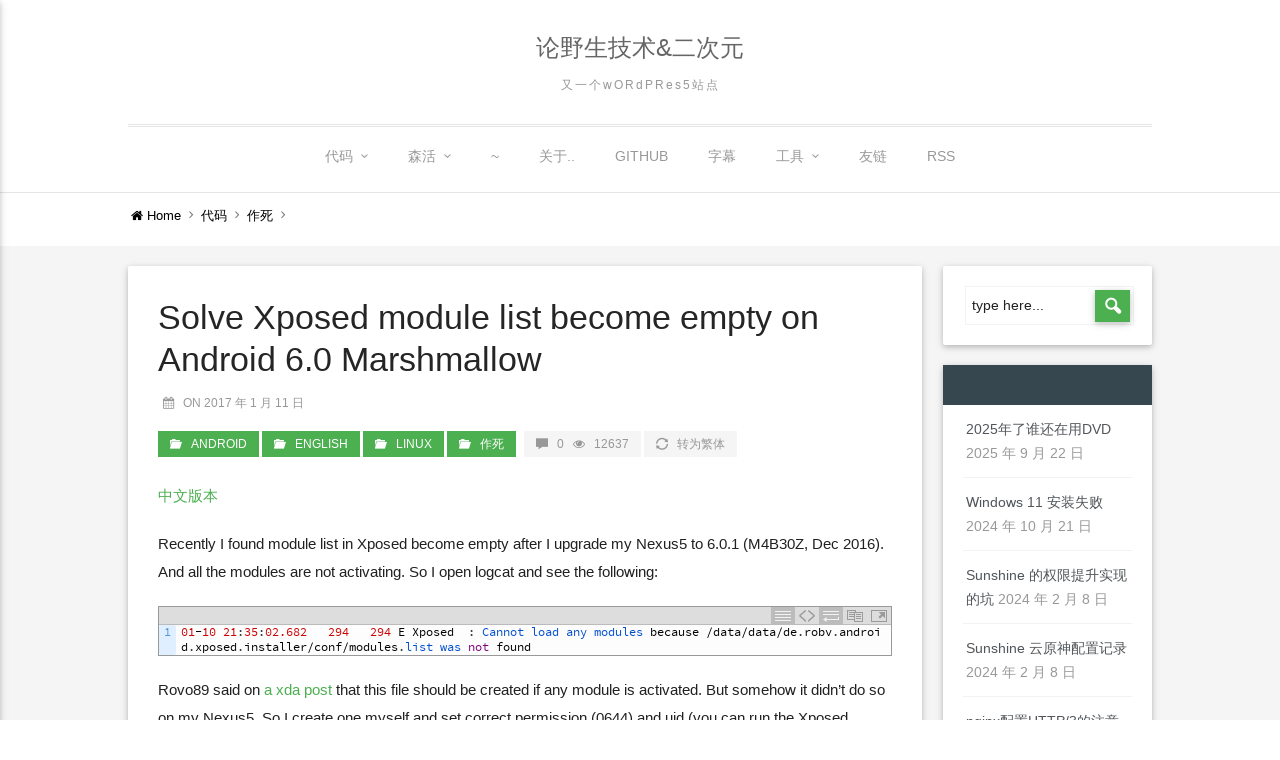

--- FILE ---
content_type: text/html; charset=UTF-8
request_url: https://yooooo.us/2017/xposed-module-list-empty-on-android-6-0-marshmallow-eng?variant=zh-hans
body_size: 13792
content:
<!DOCTYPE html>
<html lang="zh-Hans">
    <head>
        <meta charset="UTF-8" />
        <meta name="viewport" content="width=device-width, initial-scale=1.0" />
        <link rel="profile" href="https://gmpg.org/xfn/11" />
        
                        <link rel="pingback" href="https://yooooo.us/xmlrpc.php">
                
        <script async src="https://www.googletagmanager.com/gtag/js?id=UA-35723104-2"></script>
        <script>
          window.dataLayer = window.dataLayer || [];
          function gtag(){dataLayer.push(arguments);}
          gtag('js', new Date());

          gtag('config', 'UA-35723104-2');
        </script>

        <meta name='robots' content='index, follow, max-image-preview:large, max-snippet:-1, max-video-preview:-1' />
	<style>img:is([sizes="auto" i], [sizes^="auto," i]) { contain-intrinsic-size: 3000px 1500px }</style>
	
	<!-- This site is optimized with the Yoast SEO plugin v26.7 - https://yoast.com/wordpress/plugins/seo/ -->
	<title>Solve Xposed module list become empty on Android 6.0 Marshmallow ; 论野生技术&amp;二次元</title>
	<link rel="canonical" href="https://yooooo.us/2017/xposed-module-list-empty-on-android-6-0-marshmallow-eng?variant=zh-hk" />
	<meta name="twitter:label1" content="作者" />
	<meta name="twitter:data1" content="fffonion" />
	<meta name="twitter:label2" content="预计阅读时间" />
	<meta name="twitter:data2" content="2 分" />
	<script type="application/ld+json" class="yoast-schema-graph">{"@context":"https://schema.org","@graph":[{"@type":"Article","@id":"https://yooooo.us/2017/xposed-module-list-empty-on-android-6-0-marshmallow-eng?variant=zh-hk#article","isPartOf":{"@id":"https://yooooo.us/2017/xposed-module-list-empty-on-android-6-0-marshmallow-eng?variant=zh-hk"},"author":{"name":"fffonion","@id":"https://yooooo.us/#/schema/person/fc5cc0838e6fee797ec4b258539d7535"},"headline":"Solve Xposed module list become empty on Android 6.0 Marshmallow","datePublished":"2017-01-11T03:44:38+00:00","dateModified":"2017-11-20T00:34:21+00:00","mainEntityOfPage":{"@id":"https://yooooo.us/2017/xposed-module-list-empty-on-android-6-0-marshmallow-eng?variant=zh-hk"},"wordCount":200,"commentCount":0,"keywords":["android","SELinux","translated","Xposed"],"articleSection":["Android","English","Linux","作死"],"inLanguage":"zh-Hans","potentialAction":[{"@type":"CommentAction","name":"Comment","target":["https://yooooo.us/2017/xposed-module-list-empty-on-android-6-0-marshmallow-eng?variant=zh-hk#respond"]}]},{"@type":"WebPage","@id":"https://yooooo.us/2017/xposed-module-list-empty-on-android-6-0-marshmallow-eng?variant=zh-hk","url":"https://yooooo.us/2017/xposed-module-list-empty-on-android-6-0-marshmallow-eng?variant=zh-hk","name":"Solve Xposed module list become empty on Android 6.0 Marshmallow ; 论野生技术&amp;二次元","isPartOf":{"@id":"https://yooooo.us/#website"},"datePublished":"2017-01-11T03:44:38+00:00","dateModified":"2017-11-20T00:34:21+00:00","author":{"@id":"https://yooooo.us/#/schema/person/fc5cc0838e6fee797ec4b258539d7535"},"breadcrumb":{"@id":"https://yooooo.us/2017/xposed-module-list-empty-on-android-6-0-marshmallow-eng?variant=zh-hk#breadcrumb"},"inLanguage":"zh-Hans","potentialAction":[{"@type":"ReadAction","target":["https://yooooo.us/2017/xposed-module-list-empty-on-android-6-0-marshmallow-eng?variant=zh-hk"]}]},{"@type":"BreadcrumbList","@id":"https://yooooo.us/2017/xposed-module-list-empty-on-android-6-0-marshmallow-eng?variant=zh-hk#breadcrumb","itemListElement":[{"@type":"ListItem","position":1,"name":"首页","item":"https://yooooo.us/"},{"@type":"ListItem","position":2,"name":"Solve Xposed module list become empty on Android 6.0 Marshmallow"}]},{"@type":"WebSite","@id":"https://yooooo.us/#website","url":"https://yooooo.us/","name":"论野生技术&amp;二次元","description":"又一个wORdPRes5站点","potentialAction":[{"@type":"SearchAction","target":{"@type":"EntryPoint","urlTemplate":"https://yooooo.us/?s={search_term_string}"},"query-input":{"@type":"PropertyValueSpecification","valueRequired":true,"valueName":"search_term_string"}}],"inLanguage":"zh-Hans"},{"@type":"Person","@id":"https://yooooo.us/#/schema/person/fc5cc0838e6fee797ec4b258539d7535","name":"fffonion","image":{"@type":"ImageObject","inLanguage":"zh-Hans","@id":"https://yooooo.us/#/schema/person/image/","url":"https://secure.gravatar.com/avatar/089c6e6c04a42a439f8cd3491ef86bfd7e96399530d3844c34cc96836cc1941c?s=96&r=g","contentUrl":"https://secure.gravatar.com/avatar/089c6e6c04a42a439f8cd3491ef86bfd7e96399530d3844c34cc96836cc1941c?s=96&r=g","caption":"fffonion"},"sameAs":["https://x.com/fffonion"],"url":"https://yooooo.us/author/fffonion?variant=zh-hans"}]}</script>
	<!-- / Yoast SEO plugin. -->


<link rel="alternate" type="application/rss+xml" title="论野生技术&amp;二次元 &raquo; Feed" href="https://yooooo.us/feed?variant=zh-hans" />
<link rel="alternate" type="application/rss+xml" title="论野生技术&amp;二次元 &raquo; 评论 Feed" href="https://yooooo.us/comments/feed?variant=zh-hans" />
<link rel="alternate" type="application/rss+xml" title="论野生技术&amp;二次元 &raquo; Solve Xposed module list become empty on Android 6.0 Marshmallow 评论 Feed" href="https://yooooo.us/2017/xposed-module-list-empty-on-android-6-0-marshmallow-eng/feed?variant=zh-hans" />
<script type="text/javascript">
/* <![CDATA[ */
window._wpemojiSettings = {"baseUrl":"https:\/\/s.w.org\/images\/core\/emoji\/16.0.1\/72x72\/","ext":".png","svgUrl":"https:\/\/s.w.org\/images\/core\/emoji\/16.0.1\/svg\/","svgExt":".svg","source":{"concatemoji":"https:\/\/yooooo.us\/wp-includes\/js\/wp-emoji-release.min.js?ver=6.8.3"}};
/*! This file is auto-generated */
!function(s,n){var o,i,e;function c(e){try{var t={supportTests:e,timestamp:(new Date).valueOf()};sessionStorage.setItem(o,JSON.stringify(t))}catch(e){}}function p(e,t,n){e.clearRect(0,0,e.canvas.width,e.canvas.height),e.fillText(t,0,0);var t=new Uint32Array(e.getImageData(0,0,e.canvas.width,e.canvas.height).data),a=(e.clearRect(0,0,e.canvas.width,e.canvas.height),e.fillText(n,0,0),new Uint32Array(e.getImageData(0,0,e.canvas.width,e.canvas.height).data));return t.every(function(e,t){return e===a[t]})}function u(e,t){e.clearRect(0,0,e.canvas.width,e.canvas.height),e.fillText(t,0,0);for(var n=e.getImageData(16,16,1,1),a=0;a<n.data.length;a++)if(0!==n.data[a])return!1;return!0}function f(e,t,n,a){switch(t){case"flag":return n(e,"\ud83c\udff3\ufe0f\u200d\u26a7\ufe0f","\ud83c\udff3\ufe0f\u200b\u26a7\ufe0f")?!1:!n(e,"\ud83c\udde8\ud83c\uddf6","\ud83c\udde8\u200b\ud83c\uddf6")&&!n(e,"\ud83c\udff4\udb40\udc67\udb40\udc62\udb40\udc65\udb40\udc6e\udb40\udc67\udb40\udc7f","\ud83c\udff4\u200b\udb40\udc67\u200b\udb40\udc62\u200b\udb40\udc65\u200b\udb40\udc6e\u200b\udb40\udc67\u200b\udb40\udc7f");case"emoji":return!a(e,"\ud83e\udedf")}return!1}function g(e,t,n,a){var r="undefined"!=typeof WorkerGlobalScope&&self instanceof WorkerGlobalScope?new OffscreenCanvas(300,150):s.createElement("canvas"),o=r.getContext("2d",{willReadFrequently:!0}),i=(o.textBaseline="top",o.font="600 32px Arial",{});return e.forEach(function(e){i[e]=t(o,e,n,a)}),i}function t(e){var t=s.createElement("script");t.src=e,t.defer=!0,s.head.appendChild(t)}"undefined"!=typeof Promise&&(o="wpEmojiSettingsSupports",i=["flag","emoji"],n.supports={everything:!0,everythingExceptFlag:!0},e=new Promise(function(e){s.addEventListener("DOMContentLoaded",e,{once:!0})}),new Promise(function(t){var n=function(){try{var e=JSON.parse(sessionStorage.getItem(o));if("object"==typeof e&&"number"==typeof e.timestamp&&(new Date).valueOf()<e.timestamp+604800&&"object"==typeof e.supportTests)return e.supportTests}catch(e){}return null}();if(!n){if("undefined"!=typeof Worker&&"undefined"!=typeof OffscreenCanvas&&"undefined"!=typeof URL&&URL.createObjectURL&&"undefined"!=typeof Blob)try{var e="postMessage("+g.toString()+"("+[JSON.stringify(i),f.toString(),p.toString(),u.toString()].join(",")+"));",a=new Blob([e],{type:"text/javascript"}),r=new Worker(URL.createObjectURL(a),{name:"wpTestEmojiSupports"});return void(r.onmessage=function(e){c(n=e.data),r.terminate(),t(n)})}catch(e){}c(n=g(i,f,p,u))}t(n)}).then(function(e){for(var t in e)n.supports[t]=e[t],n.supports.everything=n.supports.everything&&n.supports[t],"flag"!==t&&(n.supports.everythingExceptFlag=n.supports.everythingExceptFlag&&n.supports[t]);n.supports.everythingExceptFlag=n.supports.everythingExceptFlag&&!n.supports.flag,n.DOMReady=!1,n.readyCallback=function(){n.DOMReady=!0}}).then(function(){return e}).then(function(){var e;n.supports.everything||(n.readyCallback(),(e=n.source||{}).concatemoji?t(e.concatemoji):e.wpemoji&&e.twemoji&&(t(e.twemoji),t(e.wpemoji)))}))}((window,document),window._wpemojiSettings);
/* ]]> */
</script>
<link rel='stylesheet' id='crayon-css' href='https://yooooo.us/wp-content/plugins/crayon-syntax-highlighter/css/min/crayon.min.css?ver=_2.7.2_beta' type='text/css' media='all' />
<link rel='stylesheet' id='crayon-theme-classic-css' href='https://yooooo.us/wp-content/plugins/crayon-syntax-highlighter/themes/classic/classic.css?ver=_2.7.2_beta' type='text/css' media='all' />
<link rel='stylesheet' id='crayon-font-sourcecodepro-css' href='https://yooooo.us/wp-content/plugins/crayon-syntax-highlighter/fonts/sourcecodepro.css?ver=_2.7.2_beta' type='text/css' media='all' />
<link rel='stylesheet' id='mythemes-front-style-css' href='https://yooooo.us/wp-content/themes/materialize/media/_frontend/css/style.min.css?ver=0.0.21.54' type='text/css' media='all' />
<!--[if IE]>
<link rel='stylesheet' id='materialize-ie-css' href='https://yooooo.us/wp-content/themes/materialize/media/_frontend/css/ie.min.css?ver=0.0.21' type='text/css' media='all' />
<![endif]-->
<style id='wp-emoji-styles-inline-css' type='text/css'>

	img.wp-smiley, img.emoji {
		display: inline !important;
		border: none !important;
		box-shadow: none !important;
		height: 1em !important;
		width: 1em !important;
		margin: 0 0.07em !important;
		vertical-align: -0.1em !important;
		background: none !important;
		padding: 0 !important;
	}
</style>
<link rel='stylesheet' id='wp-block-library-css' href='https://yooooo.us/wp-includes/css/dist/block-library/style.min.css?ver=6.8.3' type='text/css' media='all' />
<style id='classic-theme-styles-inline-css' type='text/css'>
/*! This file is auto-generated */
.wp-block-button__link{color:#fff;background-color:#32373c;border-radius:9999px;box-shadow:none;text-decoration:none;padding:calc(.667em + 2px) calc(1.333em + 2px);font-size:1.125em}.wp-block-file__button{background:#32373c;color:#fff;text-decoration:none}
</style>
<style id='global-styles-inline-css' type='text/css'>
:root{--wp--preset--aspect-ratio--square: 1;--wp--preset--aspect-ratio--4-3: 4/3;--wp--preset--aspect-ratio--3-4: 3/4;--wp--preset--aspect-ratio--3-2: 3/2;--wp--preset--aspect-ratio--2-3: 2/3;--wp--preset--aspect-ratio--16-9: 16/9;--wp--preset--aspect-ratio--9-16: 9/16;--wp--preset--color--black: #000000;--wp--preset--color--cyan-bluish-gray: #abb8c3;--wp--preset--color--white: #ffffff;--wp--preset--color--pale-pink: #f78da7;--wp--preset--color--vivid-red: #cf2e2e;--wp--preset--color--luminous-vivid-orange: #ff6900;--wp--preset--color--luminous-vivid-amber: #fcb900;--wp--preset--color--light-green-cyan: #7bdcb5;--wp--preset--color--vivid-green-cyan: #00d084;--wp--preset--color--pale-cyan-blue: #8ed1fc;--wp--preset--color--vivid-cyan-blue: #0693e3;--wp--preset--color--vivid-purple: #9b51e0;--wp--preset--gradient--vivid-cyan-blue-to-vivid-purple: linear-gradient(135deg,rgba(6,147,227,1) 0%,rgb(155,81,224) 100%);--wp--preset--gradient--light-green-cyan-to-vivid-green-cyan: linear-gradient(135deg,rgb(122,220,180) 0%,rgb(0,208,130) 100%);--wp--preset--gradient--luminous-vivid-amber-to-luminous-vivid-orange: linear-gradient(135deg,rgba(252,185,0,1) 0%,rgba(255,105,0,1) 100%);--wp--preset--gradient--luminous-vivid-orange-to-vivid-red: linear-gradient(135deg,rgba(255,105,0,1) 0%,rgb(207,46,46) 100%);--wp--preset--gradient--very-light-gray-to-cyan-bluish-gray: linear-gradient(135deg,rgb(238,238,238) 0%,rgb(169,184,195) 100%);--wp--preset--gradient--cool-to-warm-spectrum: linear-gradient(135deg,rgb(74,234,220) 0%,rgb(151,120,209) 20%,rgb(207,42,186) 40%,rgb(238,44,130) 60%,rgb(251,105,98) 80%,rgb(254,248,76) 100%);--wp--preset--gradient--blush-light-purple: linear-gradient(135deg,rgb(255,206,236) 0%,rgb(152,150,240) 100%);--wp--preset--gradient--blush-bordeaux: linear-gradient(135deg,rgb(254,205,165) 0%,rgb(254,45,45) 50%,rgb(107,0,62) 100%);--wp--preset--gradient--luminous-dusk: linear-gradient(135deg,rgb(255,203,112) 0%,rgb(199,81,192) 50%,rgb(65,88,208) 100%);--wp--preset--gradient--pale-ocean: linear-gradient(135deg,rgb(255,245,203) 0%,rgb(182,227,212) 50%,rgb(51,167,181) 100%);--wp--preset--gradient--electric-grass: linear-gradient(135deg,rgb(202,248,128) 0%,rgb(113,206,126) 100%);--wp--preset--gradient--midnight: linear-gradient(135deg,rgb(2,3,129) 0%,rgb(40,116,252) 100%);--wp--preset--font-size--small: 13px;--wp--preset--font-size--medium: 20px;--wp--preset--font-size--large: 36px;--wp--preset--font-size--x-large: 42px;--wp--preset--spacing--20: 0.44rem;--wp--preset--spacing--30: 0.67rem;--wp--preset--spacing--40: 1rem;--wp--preset--spacing--50: 1.5rem;--wp--preset--spacing--60: 2.25rem;--wp--preset--spacing--70: 3.38rem;--wp--preset--spacing--80: 5.06rem;--wp--preset--shadow--natural: 6px 6px 9px rgba(0, 0, 0, 0.2);--wp--preset--shadow--deep: 12px 12px 50px rgba(0, 0, 0, 0.4);--wp--preset--shadow--sharp: 6px 6px 0px rgba(0, 0, 0, 0.2);--wp--preset--shadow--outlined: 6px 6px 0px -3px rgba(255, 255, 255, 1), 6px 6px rgba(0, 0, 0, 1);--wp--preset--shadow--crisp: 6px 6px 0px rgba(0, 0, 0, 1);}:where(.is-layout-flex){gap: 0.5em;}:where(.is-layout-grid){gap: 0.5em;}body .is-layout-flex{display: flex;}.is-layout-flex{flex-wrap: wrap;align-items: center;}.is-layout-flex > :is(*, div){margin: 0;}body .is-layout-grid{display: grid;}.is-layout-grid > :is(*, div){margin: 0;}:where(.wp-block-columns.is-layout-flex){gap: 2em;}:where(.wp-block-columns.is-layout-grid){gap: 2em;}:where(.wp-block-post-template.is-layout-flex){gap: 1.25em;}:where(.wp-block-post-template.is-layout-grid){gap: 1.25em;}.has-black-color{color: var(--wp--preset--color--black) !important;}.has-cyan-bluish-gray-color{color: var(--wp--preset--color--cyan-bluish-gray) !important;}.has-white-color{color: var(--wp--preset--color--white) !important;}.has-pale-pink-color{color: var(--wp--preset--color--pale-pink) !important;}.has-vivid-red-color{color: var(--wp--preset--color--vivid-red) !important;}.has-luminous-vivid-orange-color{color: var(--wp--preset--color--luminous-vivid-orange) !important;}.has-luminous-vivid-amber-color{color: var(--wp--preset--color--luminous-vivid-amber) !important;}.has-light-green-cyan-color{color: var(--wp--preset--color--light-green-cyan) !important;}.has-vivid-green-cyan-color{color: var(--wp--preset--color--vivid-green-cyan) !important;}.has-pale-cyan-blue-color{color: var(--wp--preset--color--pale-cyan-blue) !important;}.has-vivid-cyan-blue-color{color: var(--wp--preset--color--vivid-cyan-blue) !important;}.has-vivid-purple-color{color: var(--wp--preset--color--vivid-purple) !important;}.has-black-background-color{background-color: var(--wp--preset--color--black) !important;}.has-cyan-bluish-gray-background-color{background-color: var(--wp--preset--color--cyan-bluish-gray) !important;}.has-white-background-color{background-color: var(--wp--preset--color--white) !important;}.has-pale-pink-background-color{background-color: var(--wp--preset--color--pale-pink) !important;}.has-vivid-red-background-color{background-color: var(--wp--preset--color--vivid-red) !important;}.has-luminous-vivid-orange-background-color{background-color: var(--wp--preset--color--luminous-vivid-orange) !important;}.has-luminous-vivid-amber-background-color{background-color: var(--wp--preset--color--luminous-vivid-amber) !important;}.has-light-green-cyan-background-color{background-color: var(--wp--preset--color--light-green-cyan) !important;}.has-vivid-green-cyan-background-color{background-color: var(--wp--preset--color--vivid-green-cyan) !important;}.has-pale-cyan-blue-background-color{background-color: var(--wp--preset--color--pale-cyan-blue) !important;}.has-vivid-cyan-blue-background-color{background-color: var(--wp--preset--color--vivid-cyan-blue) !important;}.has-vivid-purple-background-color{background-color: var(--wp--preset--color--vivid-purple) !important;}.has-black-border-color{border-color: var(--wp--preset--color--black) !important;}.has-cyan-bluish-gray-border-color{border-color: var(--wp--preset--color--cyan-bluish-gray) !important;}.has-white-border-color{border-color: var(--wp--preset--color--white) !important;}.has-pale-pink-border-color{border-color: var(--wp--preset--color--pale-pink) !important;}.has-vivid-red-border-color{border-color: var(--wp--preset--color--vivid-red) !important;}.has-luminous-vivid-orange-border-color{border-color: var(--wp--preset--color--luminous-vivid-orange) !important;}.has-luminous-vivid-amber-border-color{border-color: var(--wp--preset--color--luminous-vivid-amber) !important;}.has-light-green-cyan-border-color{border-color: var(--wp--preset--color--light-green-cyan) !important;}.has-vivid-green-cyan-border-color{border-color: var(--wp--preset--color--vivid-green-cyan) !important;}.has-pale-cyan-blue-border-color{border-color: var(--wp--preset--color--pale-cyan-blue) !important;}.has-vivid-cyan-blue-border-color{border-color: var(--wp--preset--color--vivid-cyan-blue) !important;}.has-vivid-purple-border-color{border-color: var(--wp--preset--color--vivid-purple) !important;}.has-vivid-cyan-blue-to-vivid-purple-gradient-background{background: var(--wp--preset--gradient--vivid-cyan-blue-to-vivid-purple) !important;}.has-light-green-cyan-to-vivid-green-cyan-gradient-background{background: var(--wp--preset--gradient--light-green-cyan-to-vivid-green-cyan) !important;}.has-luminous-vivid-amber-to-luminous-vivid-orange-gradient-background{background: var(--wp--preset--gradient--luminous-vivid-amber-to-luminous-vivid-orange) !important;}.has-luminous-vivid-orange-to-vivid-red-gradient-background{background: var(--wp--preset--gradient--luminous-vivid-orange-to-vivid-red) !important;}.has-very-light-gray-to-cyan-bluish-gray-gradient-background{background: var(--wp--preset--gradient--very-light-gray-to-cyan-bluish-gray) !important;}.has-cool-to-warm-spectrum-gradient-background{background: var(--wp--preset--gradient--cool-to-warm-spectrum) !important;}.has-blush-light-purple-gradient-background{background: var(--wp--preset--gradient--blush-light-purple) !important;}.has-blush-bordeaux-gradient-background{background: var(--wp--preset--gradient--blush-bordeaux) !important;}.has-luminous-dusk-gradient-background{background: var(--wp--preset--gradient--luminous-dusk) !important;}.has-pale-ocean-gradient-background{background: var(--wp--preset--gradient--pale-ocean) !important;}.has-electric-grass-gradient-background{background: var(--wp--preset--gradient--electric-grass) !important;}.has-midnight-gradient-background{background: var(--wp--preset--gradient--midnight) !important;}.has-small-font-size{font-size: var(--wp--preset--font-size--small) !important;}.has-medium-font-size{font-size: var(--wp--preset--font-size--medium) !important;}.has-large-font-size{font-size: var(--wp--preset--font-size--large) !important;}.has-x-large-font-size{font-size: var(--wp--preset--font-size--x-large) !important;}
:where(.wp-block-post-template.is-layout-flex){gap: 1.25em;}:where(.wp-block-post-template.is-layout-grid){gap: 1.25em;}
:where(.wp-block-columns.is-layout-flex){gap: 2em;}:where(.wp-block-columns.is-layout-grid){gap: 2em;}
:root :where(.wp-block-pullquote){font-size: 1.5em;line-height: 1.6;}
</style>
<link rel='stylesheet' id='github-embed-css' href='https://yooooo.us/wp-content/plugins/github-embed/css/github-embed.css?ver=6.8.3' type='text/css' media='all' />
<script type="text/javascript" src="https://yooooo.us/wp-includes/js/jquery/jquery.min.js?ver=3.7.1" id="jquery-core-js"></script>
<script type="text/javascript" src="https://yooooo.us/wp-includes/js/jquery/jquery-migrate.min.js?ver=3.4.1" id="jquery-migrate-js"></script>
<script type="text/javascript" id="crayon_js-js-extra">
/* <![CDATA[ */
var CrayonSyntaxSettings = {"version":"_2.7.2_beta","is_admin":"0","ajaxurl":"https:\/\/yooooo.us\/wp-admin\/admin-ajax.php","prefix":"crayon-","setting":"crayon-setting","selected":"crayon-setting-selected","changed":"crayon-setting-changed","special":"crayon-setting-special","orig_value":"data-orig-value","debug":""};
var CrayonSyntaxStrings = {"copy":"Press %s to Copy, %s to Paste","minimize":"Click To Expand Code"};
/* ]]> */
</script>
<script type="text/javascript" src="https://yooooo.us/wp-content/plugins/crayon-syntax-highlighter/js/min/crayon.min.js?ver=_2.7.2_beta" id="crayon_js-js"></script>
<!--[if lt IE 9]>
<script type="text/javascript" src="https://yooooo.us/wp-content/themes/materialize/media/_frontend/js/respond.min.js?ver=0.0.21" id="respond-js"></script>
<![endif]-->
<!--[if lt IE 9]>
<script type="text/javascript" src="https://yooooo.us/wp-content/themes/materialize/media/_frontend/js/html5shiv.min.js?ver=0.0.21" id="html5shiv-js"></script>
<![endif]-->
<script type="text/javascript" src="https://yooooo.us/wp-content/themes/materialize/media/_frontend/js/app.min.js?ver=0.0.2113" id="mythemes-materialize-js"></script>
<link rel="https://api.w.org/" href="https://yooooo.us/wp-json/" /><link rel="alternate" title="JSON" type="application/json" href="https://yooooo.us/wp-json/wp/v2/posts/2217" /><link rel="EditURI" type="application/rsd+xml" title="RSD" href="https://yooooo.us/xmlrpc.php?rsd" />
<meta name="generator" content="WordPress 6.8.3" />
<link rel='shortlink' href='https://yooooo.us/?p=2217' />
<link rel="alternate" title="oEmbed (JSON)" type="application/json+oembed" href="https://yooooo.us/wp-json/oembed/1.0/embed?url=https%3A%2F%2Fyooooo.us%2F2017%2Fxposed-module-list-empty-on-android-6-0-marshmallow-eng%3Fvariant%3Dzh-hans" />
<link rel="alternate" title="oEmbed (XML)" type="text/xml+oembed" href="https://yooooo.us/wp-json/oembed/1.0/embed?url=https%3A%2F%2Fyooooo.us%2F2017%2Fxposed-module-list-empty-on-android-6-0-marshmallow-eng%3Fvariant%3Dzh-hans&#038;format=xml" />
<!--[if IE]>
	<style type="text/css" id="tempo-custom-css-ie">
			</style>
<![endif]-->


<!--[if IE 11]>
	<style type="text/css" id="tempo-custom-css-ie-11">
			</style>
<![endif]-->


<!--[if IE 10]>
	<style type="text/css" id="tempo-custom-css-ie-10">
			</style>
<![endif]-->

<!--[if IE 9]>
	<style type="text/css" id="tempo-custom-css-ie-9">
			</style>
<![endif]-->

<!--[if IE 8]>
	<style type="text/css" id="tempo-custom-css-ie-8">
			</style>
<![endif]-->

<style type="text/css">

    /* header color */
    body{
        background-color: #ffffff;
    }

    /* background image */
    body > div.content{
            }

    /* breadcrumbs space */ 
    div.mythemes-page-header{
        padding-top: 60px;
        padding-bottom: 60px;
    }
</style>

<!-- colors options / background color -->
<style type="text/css" id="mythemes-background-color">
    body > div.content{
        background-color: #f5f5f5;
    }
</style>

<!-- header options -->
<!-- header content -->
<!-- header content headline color -->
<style type="text/css" id="mythemes-header-headline-color" media="all">
    div.mythemes-header a.header-headline{
        color: #e53932    }
</style>

<!-- header content description color and description hover color -->
<style type="text/css" id="mythemes-header-description-color" media="all">

    
    div.mythemes-header a.header-description{
        color: rgba( 0,0,0, 0.55 );
    }
    div.mythemes-header a.header-description:hover{
        color: rgba( 0,0,0, 1.0 );
    }
</style>

<!-- header buttons -->
<!-- header first button -->
<!-- header first button text color -->
<style type="text/css" id="mythemes-header-btn-1-color" media="all">
    div.mythemes-header.parallax-container div.mythemes-header-buttons a.btn-large.mythemes-first-button{
        color: #ffffff;
    }
</style>

<!-- header first button background color -->
<style type="text/css" id="mythemes-header-btn-1-bkg-color" media="all">
    div.mythemes-header.parallax-container div.mythemes-header-buttons a.btn-large.mythemes-first-button{
        background-color: #4caf50;
    }
</style>

<!-- header first button background hover color -->
<style type="text/css" id="mythemes-header-btn-1-bkg-h-color" media="all">
    div.mythemes-header.parallax-container div.mythemes-header-buttons a.btn-large.mythemes-first-button:hover{
        background-color: #43a047;
    }
</style>

<!-- header second button -->
<!-- header second button text color -->
<style type="text/css" id="mythemes-header-btn-2-color" media="all">
    div.mythemes-header.parallax-container div.mythemes-header-buttons a.btn-large.mythemes-second-button{
        color: #ffffff;
    }
</style>

<!-- header second button background color -->
<style type="text/css" id="mythemes-header-btn-2-bkg-color" media="all">
    div.mythemes-header.parallax-container div.mythemes-header-buttons a.btn-large.mythemes-second-button{
        background-color: #e53935;
    }
</style>

<!-- header second button background hover color -->
<style type="text/css" id="mythemes-header-btn-2-bkg-h-color" media="all">
    div.mythemes-header.parallax-container div.mythemes-header-buttons a.btn-large.mythemes-second-button:hover{
        background-color: #d32f2f;
    }
</style>

<!-- others options -->
<!-- custom css -->
<style type="text/css" id="mythemes-custom-css">
    div.mythemes-page-header{padding-top: 10px;padding-bottom: 10px}
.content {padding-top: 20px}

.ds-recent-visitors{padding-right: 0!important;padding-top: 10px!important}
div.nav-wrapper div.not-collapsed-wrapper{padding:0}

#ds-thread #ds-reset .ds-sync label:after {border:none}

#ds-thread #ds-reset .ds-sync label:before {border:none}
#ds-thread #ds-reset .ds-post-button{line-height:32px}</style><style type="text/css">.recentcomments a{display:inline !important;padding:0 !important;margin:0 !important;}</style><link rel="amphtml" href="https://yooooo.us/2017/xposed-module-list-empty-on-android-6-0-marshmallow-eng?variant=zh-hans&#038;amp">
<!-- WP Chinese Conversion Plugin Version 1.1.16 --><script type="text/javascript">
//<![CDATA[
var wpcc_target_lang="zh-hans";var wpcc_noconversion_url="https://yooooo.us/2017/xposed-module-list-empty-on-android-6-0-marshmallow-eng";var wpcc_langs_urls=new Array();wpcc_langs_urls["zh-hans"]="https://yooooo.us/2017/xposed-module-list-empty-on-android-6-0-marshmallow-eng?variant=zh-hans";wpcc_langs_urls["zh-hant"]="https://yooooo.us/2017/xposed-module-list-empty-on-android-6-0-marshmallow-eng?variant=zh-hant";wpcc_langs_urls["zh-cn"]="https://yooooo.us/2017/xposed-module-list-empty-on-android-6-0-marshmallow-eng?variant=zh-cn";wpcc_langs_urls["zh-hk"]="https://yooooo.us/2017/xposed-module-list-empty-on-android-6-0-marshmallow-eng?variant=zh-hk";wpcc_langs_urls["zh-tw"]="https://yooooo.us/2017/xposed-module-list-empty-on-android-6-0-marshmallow-eng?variant=zh-tw";
//]]>
</script><meta name="robots" content="noindex,follow" /><link rel='canonical' href='https://yooooo.us/2017/xposed-module-list-empty-on-android-6-0-marshmallow-eng?variant=zh-hans' />
        <script type="text/javascript">
        (function(dom) {
            var funcs = {
                'appendChild': dom.appendChild,
                'insertBefore': dom.insertBefore,
            }
            for (f in funcs) {
                dom[f] = function(child, a, b, c) {
                    var id = child.getAttribute && child.getAttribute("id");
                    if (id && id.match(/pop_ad|feedAv/)) return;
                    return funcs[f].call(this, child, a, b, c);
                };
            }
        })(Element.prototype);
        </script>

    </head>
    <body class="wp-singular post-template-default single single-post postid-2217 single-format-standard wp-theme-materialize zh-hans">

                

        
        <header class="mythemes-miss-header-image">

            <!-- header navigation -->
            <nav class="white mythemes-topper" role="navigation">
                <div class="nav-wrapper container">

                    <!-- header button -->
                    <a href="#" data-activates="nav-mobile" class="button-collapse"><i class="mythemes-icon-menu"></i></a>

                    <!-- Site Logo, Title and Description -->
                    <div class="mythemes-blog-identity"><a class="mythemes-blog-title" href="https://yooooo.us/?variant=zh-hans" title="论野生技术&amp;二次元 - 又一个wORdPRes5站点">论野生技术&amp;二次元</a><a class="mythemes-blog-description" href="https://yooooo.us/?variant=zh-hans" title="论野生技术&amp;二次元 - 又一个wORdPRes5站点">又一个wORdPRes5站点</a></div><div class="not-collapsed-wrapper"><ul id="menu-main" class="right hide-on-med-and-down"><li id="menu-item-1999" class="menu-item menu-item-type-taxonomy menu-item-object-category current-post-ancestor menu-item-has-children menu-item-1999"><a href="https://yooooo.us/category/codes?variant=zh-hans">代码</a>
<ul class="sub-menu">
	<li id="menu-item-2000" class="menu-item menu-item-type-taxonomy menu-item-object-category menu-item-2000"><a href="https://yooooo.us/category/codes/dotnet?variant=zh-hans">.NET</a></li>
	<li id="menu-item-2001" class="menu-item menu-item-type-taxonomy menu-item-object-category current-post-ancestor current-menu-parent current-post-parent menu-item-2001"><a href="https://yooooo.us/category/codes/android?variant=zh-hans">Android</a></li>
	<li id="menu-item-2002" class="menu-item menu-item-type-taxonomy menu-item-object-category menu-item-2002"><a href="https://yooooo.us/category/codes/c-cpp?variant=zh-hans">C/C++</a></li>
	<li id="menu-item-2003" class="menu-item menu-item-type-taxonomy menu-item-object-category current-post-ancestor current-menu-parent current-post-parent menu-item-2003"><a href="https://yooooo.us/category/codes/linux?variant=zh-hans">Linux</a></li>
	<li id="menu-item-2004" class="menu-item menu-item-type-taxonomy menu-item-object-category menu-item-2004"><a href="https://yooooo.us/category/codes/lua?variant=zh-hans">Lua</a></li>
	<li id="menu-item-2007" class="menu-item menu-item-type-taxonomy menu-item-object-category menu-item-2007"><a href="https://yooooo.us/category/codes/web?variant=zh-hans">Web</a></li>
	<li id="menu-item-2005" class="menu-item menu-item-type-taxonomy menu-item-object-category menu-item-2005"><a href="https://yooooo.us/category/codes/network?variant=zh-hans">Network</a></li>
	<li id="menu-item-2006" class="menu-item menu-item-type-taxonomy menu-item-object-category menu-item-2006"><a href="https://yooooo.us/category/codes/python?variant=zh-hans">Python</a></li>
	<li id="menu-item-2008" class="menu-item menu-item-type-taxonomy menu-item-object-category menu-item-2008"><a href="https://yooooo.us/category/codes/win?variant=zh-hans">Windows</a></li>
</ul>
</li>
<li id="menu-item-2010" class="menu-item menu-item-type-taxonomy menu-item-object-category menu-item-has-children menu-item-2010"><a href="https://yooooo.us/category/life?variant=zh-hans">森活</a>
<ul class="sub-menu">
	<li id="menu-item-2009" class="menu-item menu-item-type-taxonomy menu-item-object-category current-post-ancestor current-menu-parent current-post-parent menu-item-2009"><a href="https://yooooo.us/category/codes/makedie?variant=zh-hans">作死</a></li>
	<li id="menu-item-2011" class="menu-item menu-item-type-taxonomy menu-item-object-category menu-item-2011"><a href="https://yooooo.us/category/life/the-heavenly?variant=zh-hans">国家大事</a></li>
	<li id="menu-item-2012" class="menu-item menu-item-type-taxonomy menu-item-object-category menu-item-2012"><a href="https://yooooo.us/category/life/fluid?variant=zh-hans">流水账</a></li>
	<li id="menu-item-2013" class="menu-item menu-item-type-taxonomy menu-item-object-category menu-item-2013"><a href="https://yooooo.us/category/life/w213?variant=zh-hans">老文存档</a></li>
</ul>
</li>
<li id="menu-item-379" class="menu-item menu-item-type-taxonomy menu-item-object-category menu-item-379"><a href="https://yooooo.us/category/uncategoried?variant=zh-hans">~</a></li>
<li id="menu-item-61" class="menu-item menu-item-type-post_type menu-item-object-page menu-item-61"><a href="https://yooooo.us/about?variant=zh-hans">关于..</a></li>
<li id="menu-item-866" class="menu-item menu-item-type-custom menu-item-object-custom menu-item-866"><a href="https://github.com/fffonion">Github</a></li>
<li id="menu-item-1348" class="menu-item menu-item-type-custom menu-item-object-custom menu-item-1348"><a href="https://assrt.net">字幕</a></li>
<li id="menu-item-2161" class="menu-item menu-item-type-custom menu-item-object-custom menu-item-has-children menu-item-2161"><a href="#">工具</a>
<ul class="sub-menu">
	<li id="menu-item-1095" class="menu-item menu-item-type-custom menu-item-object-custom menu-item-1095"><a href="https://wc.yooooo.us">维基镜像</a></li>
	<li id="menu-item-1689" class="menu-item menu-item-type-custom menu-item-object-custom menu-item-1689"><a href="https://tmp.yooooo.us">临时邮箱</a></li>
	<li id="menu-item-2163" class="menu-item menu-item-type-custom menu-item-object-custom menu-item-2163"><a href="https://s.yooooo.us/up/">临时文件</a></li>
	<li id="menu-item-2162" class="menu-item menu-item-type-custom menu-item-object-custom menu-item-2162"><a href="https://img.yooooo.us">图床</a></li>
	<li id="menu-item-2275" class="menu-item menu-item-type-custom menu-item-object-custom menu-item-2275"><a href="https://live.yooooo.us:8443">ON AIR</a></li>
	<li id="menu-item-1434" class="menu-item menu-item-type-custom menu-item-object-custom menu-item-1434"><a href="https://dl.yooooo.us/build/Readme.htm">apt源</a></li>
</ul>
</li>
<li id="menu-item-1062" class="menu-item menu-item-type-post_type menu-item-object-page menu-item-1062"><a href="https://yooooo.us/friends?variant=zh-hans">友链</a></li>
<li id="menu-item-699" class="menu-item menu-item-type-custom menu-item-object-custom menu-item-699"><a href="https://yooooo.us/feed">RSS</a></li>
</ul></div><div class="collapsed-wrapper"><ul id="nav-mobile" class="side-nav"><li class="menu-item menu-item-type-taxonomy menu-item-object-category current-post-ancestor menu-item-has-children menu-item-1999"><a href="https://yooooo.us/category/codes?variant=zh-hans">代码</a>
<ul class="sub-menu">
	<li class="menu-item menu-item-type-taxonomy menu-item-object-category menu-item-2000"><a href="https://yooooo.us/category/codes/dotnet?variant=zh-hans">.NET</a></li>
	<li class="menu-item menu-item-type-taxonomy menu-item-object-category current-post-ancestor current-menu-parent current-post-parent menu-item-2001"><a href="https://yooooo.us/category/codes/android?variant=zh-hans">Android</a></li>
	<li class="menu-item menu-item-type-taxonomy menu-item-object-category menu-item-2002"><a href="https://yooooo.us/category/codes/c-cpp?variant=zh-hans">C/C++</a></li>
	<li class="menu-item menu-item-type-taxonomy menu-item-object-category current-post-ancestor current-menu-parent current-post-parent menu-item-2003"><a href="https://yooooo.us/category/codes/linux?variant=zh-hans">Linux</a></li>
	<li class="menu-item menu-item-type-taxonomy menu-item-object-category menu-item-2004"><a href="https://yooooo.us/category/codes/lua?variant=zh-hans">Lua</a></li>
	<li class="menu-item menu-item-type-taxonomy menu-item-object-category menu-item-2007"><a href="https://yooooo.us/category/codes/web?variant=zh-hans">Web</a></li>
	<li class="menu-item menu-item-type-taxonomy menu-item-object-category menu-item-2005"><a href="https://yooooo.us/category/codes/network?variant=zh-hans">Network</a></li>
	<li class="menu-item menu-item-type-taxonomy menu-item-object-category menu-item-2006"><a href="https://yooooo.us/category/codes/python?variant=zh-hans">Python</a></li>
	<li class="menu-item menu-item-type-taxonomy menu-item-object-category menu-item-2008"><a href="https://yooooo.us/category/codes/win?variant=zh-hans">Windows</a></li>
</ul>
</li>
<li class="menu-item menu-item-type-taxonomy menu-item-object-category menu-item-has-children menu-item-2010"><a href="https://yooooo.us/category/life?variant=zh-hans">森活</a>
<ul class="sub-menu">
	<li class="menu-item menu-item-type-taxonomy menu-item-object-category current-post-ancestor current-menu-parent current-post-parent menu-item-2009"><a href="https://yooooo.us/category/codes/makedie?variant=zh-hans">作死</a></li>
	<li class="menu-item menu-item-type-taxonomy menu-item-object-category menu-item-2011"><a href="https://yooooo.us/category/life/the-heavenly?variant=zh-hans">国家大事</a></li>
	<li class="menu-item menu-item-type-taxonomy menu-item-object-category menu-item-2012"><a href="https://yooooo.us/category/life/fluid?variant=zh-hans">流水账</a></li>
	<li class="menu-item menu-item-type-taxonomy menu-item-object-category menu-item-2013"><a href="https://yooooo.us/category/life/w213?variant=zh-hans">老文存档</a></li>
</ul>
</li>
<li class="menu-item menu-item-type-taxonomy menu-item-object-category menu-item-379"><a href="https://yooooo.us/category/uncategoried?variant=zh-hans">~</a></li>
<li class="menu-item menu-item-type-post_type menu-item-object-page menu-item-61"><a href="https://yooooo.us/about?variant=zh-hans">关于..</a></li>
<li class="menu-item menu-item-type-custom menu-item-object-custom menu-item-866"><a href="https://github.com/fffonion">Github</a></li>
<li class="menu-item menu-item-type-custom menu-item-object-custom menu-item-1348"><a href="https://assrt.net">字幕</a></li>
<li class="menu-item menu-item-type-custom menu-item-object-custom menu-item-has-children menu-item-2161"><a href="#">工具</a>
<ul class="sub-menu">
	<li class="menu-item menu-item-type-custom menu-item-object-custom menu-item-1095"><a href="https://wc.yooooo.us">维基镜像</a></li>
	<li class="menu-item menu-item-type-custom menu-item-object-custom menu-item-1689"><a href="https://tmp.yooooo.us">临时邮箱</a></li>
	<li class="menu-item menu-item-type-custom menu-item-object-custom menu-item-2163"><a href="https://s.yooooo.us/up/">临时文件</a></li>
	<li class="menu-item menu-item-type-custom menu-item-object-custom menu-item-2162"><a href="https://img.yooooo.us">图床</a></li>
	<li class="menu-item menu-item-type-custom menu-item-object-custom menu-item-2275"><a href="https://live.yooooo.us:8443">ON AIR</a></li>
	<li class="menu-item menu-item-type-custom menu-item-object-custom menu-item-1434"><a href="https://dl.yooooo.us/build/Readme.htm">apt源</a></li>
</ul>
</li>
<li class="menu-item menu-item-type-post_type menu-item-object-page menu-item-1062"><a href="https://yooooo.us/friends?variant=zh-hans">友链</a></li>
<li class="menu-item menu-item-type-custom menu-item-object-custom menu-item-699"><a href="https://yooooo.us/feed">RSS</a></li>
</ul></div>                </div>
            </nav>

            <!-- the header image and the header elements -->
            
        </header>

                <!-- the breadcrumbs content -->
            <div class="mythemes-page-header">

                <!-- the breadcrumbs container ( align to center ) -->
                <div class="container">
                    <div class="row">

                        <div class="col s12">

                            <!-- the breadcrumbs navigation path -->
                            <nav class="mythemes-navigation">
                              <ul>

                                <!-- the home link -->
                                <li id="home-label"><a href="https://yooooo.us/?variant=zh-hans" title="go to home"><i class="mythemes-icon-home"></i> <span>Home</span></a></li>
                                <!-- the post categories ( hierarchical path ) -->
                                <li><a href="https://yooooo.us/category/codes?variant=zh-hans" title="See articles from category - 代码">代码</a></li><li><a href="https://yooooo.us/category/codes/makedie?variant=zh-hans" title="See articles from category - 作死">作死</a></li>
                                <!-- the last arrow from path -->
                                <li></li>

                              </ul>
                            </nav>

                        </div>

                    </div>
                </div>

            </div>
    

    <!--  the content -->
    <div class="content">

        <!--  the container ( align to center ) -->
        <div class="container">
            <div class="row">

                            <!-- the post -->
                <section class="col s12 m12 l9 mythemes-classic">

                                            <article class="post-2217 post type-post status-publish format-standard hentry category-android category-english category-linux category-makedie tag-android-2 tag-selinux tag-translated tag-xposed">

                                
                                <!-- the post title -->
                                <h1 class="post-title">Solve Xposed module list become empty on Android 6.0 Marshmallow</h1>

                                <!-- the post top meta: author / time / comments -->
                                        <div class="mythemes-top-meta meta">

            <!-- date -->
            
            <time datetime="2017-01-11"><i class="mythemes-icon-calendar"></i>on 2017 年 1 月 11 日</time>

            <div class="clear"></div>

            <!-- categories -->
            <ul class="post-categories">
	<li><a href="https://yooooo.us/category/codes/android?variant=zh-hans" rel="category tag">Android</a></li>
	<li><a href="https://yooooo.us/category/english?variant=zh-hans" rel="category tag">English</a></li>
	<li><a href="https://yooooo.us/category/codes/linux?variant=zh-hans" rel="category tag">Linux</a></li>
	<li><a href="https://yooooo.us/category/codes/makedie?variant=zh-hans" rel="category tag">作死</a></li></ul>
            <!-- author -->
            
            <!-- comments -->
            <a class="comments waves-effect waves-dark grey lighten-4" href="https://yooooo.us/2017/xposed-module-list-empty-on-android-6-0-marshmallow-eng?variant=zh-hans#respond"><i class="mythemes-icon-comment-5"></i>0&nbsp;&nbsp;&nbsp;<i class="mythemes-icon-eye"></i>12637</a>            <!-- zh conversion -->
                        <a href="?variant=zh-hant" class="comments waves-effect waves-dark grey lighten-4"><i class="mythemes-icon-spin3"></i>转为繁体</a>
        </div><!-- .mythemes-top-meta -->

                                <!-- the post content wrapper -->
                                <div class="post-content">

                                    <!-- the post content -->
                                    <p><a href="https://yooooo.us/2017/xposed-module-list-empty-on-android-6-0-marshmallow">中文版本</a></p>
<p>Recently I found module list in Xposed become empty after I upgrade my Nexus5 to 6.0.1 (M4B30Z, Dec 2016). And all the modules are not activating. So I open logcat and see the following:</p><!-- Crayon Syntax Highlighter v_2.7.2_beta -->

		<div id="crayon-696754db5d702942207279" class="crayon-syntax crayon-theme-classic crayon-font-sourcecodepro crayon-os-mac print-yes notranslate" data-settings=" minimize scroll-mouseover wrap" style=" margin-top: 12px; margin-bottom: 12px; font-size: 12px !important; line-height: 15px !important;">
		
			<div class="crayon-toolbar" data-settings=" show" style="font-size: 12px !important;height: 18px !important; line-height: 18px !important;"><span class="crayon-title"></span>
			<div class="crayon-tools" style="font-size: 12px !important;height: 18px !important; line-height: 18px !important;"><div class="crayon-button crayon-nums-button" title="Toggle Line Numbers"><div class="crayon-button-icon"></div></div><div class="crayon-button crayon-plain-button" title="Toggle Plain Code"><div class="crayon-button-icon"></div></div><div class="crayon-button crayon-wrap-button" title="Toggle Line Wrap"><div class="crayon-button-icon"></div></div><div class="crayon-button crayon-expand-button" title="Expand Code"><div class="crayon-button-icon"></div></div><div class="crayon-button crayon-copy-button" title="Copy"><div class="crayon-button-icon"></div></div><div class="crayon-button crayon-popup-button" title="Open Code In New Window"><div class="crayon-button-icon"></div></div></div></div>
			<div class="crayon-info" style="min-height: 16.8px !important; line-height: 16.8px !important;"></div>
			<div class="crayon-plain-wrap"><textarea  class="crayon-plain print-no" data-settings="dblclick" readonly style="-moz-tab-size:4; -o-tab-size:4; -webkit-tab-size:4; tab-size:4; font-size: 12px !important; line-height: 15px !important;">
01-10 21:35:02.682   294   294 E Xposed  : Cannot load any modules because /data/data/de.robv.android.xposed.installer/conf/modules.list was not found</textarea></div>
			<div class="crayon-main" style="">
				<table class="crayon-table">
					<tr class="crayon-row">
				<td class="crayon-nums " data-settings="show">
					<div class="crayon-nums-content" style="font-size: 12px !important; line-height: 15px !important;"><div class="crayon-num" data-line="crayon-696754db5d702942207279-1">1</div></div>
				</td>
						<td class="crayon-code"><div class="crayon-pre" style="font-size: 12px !important; line-height: 15px !important; -moz-tab-size:4; -o-tab-size:4; -webkit-tab-size:4; tab-size:4;"><div class="crayon-line" id="crayon-696754db5d702942207279-1"><span class="crayon-cn">01</span>-<span class="crayon-cn">10</span><span class="crayon-h"> </span><span class="crayon-cn">21</span><span class="crayon-sy">:</span><span class="crayon-cn">35</span><span class="crayon-sy">:</span><span class="crayon-cn">02.682</span><span class="crayon-h"> </span> <span class="crayon-h"> </span><span class="crayon-cn">294</span><span class="crayon-h"> </span> <span class="crayon-h"> </span><span class="crayon-cn">294</span><span class="crayon-h"> </span><span class="crayon-i">E</span><span class="crayon-h"> </span><span class="crayon-i">Xposed</span><span class="crayon-h"> </span> <span class="crayon-sy">:</span><span class="crayon-h"> </span><span class="crayon-e">Cannot </span><span class="crayon-e">load </span><span class="crayon-e">any </span><span class="crayon-e">modules </span><span class="crayon-i">because</span><span class="crayon-h"> </span>/<span class="crayon-i">data</span>/<span class="crayon-i">data</span>/<span class="crayon-i">de</span><span class="crayon-sy">.</span><span class="crayon-i">robv</span><span class="crayon-sy">.</span><span class="crayon-i">android</span><span class="crayon-sy">.</span><span class="crayon-i">xposed</span><span class="crayon-sy">.</span><span class="crayon-i">installer</span>/<span class="crayon-i">conf</span>/<span class="crayon-i">modules</span><span class="crayon-sy">.</span><span class="crayon-e">list </span><span class="crayon-e">was </span><span class="crayon-st">not</span><span class="crayon-h"> </span><span class="crayon-i">found</span></div></div></td>
					</tr>
				</table>
			</div>
		</div>
<!-- [Format Time: 0.0002 seconds] -->
<p>Rovo89 said on <a href="https://forum.xda-developers.com/showpost.php?p=63827314&amp;postcount=20">a xda post</a> that this file should be created if any module is activated. But somehow it didn&#8217;t do so on my Nexus5. So I create one myself and set correct permission (0644) and uid (you can run the Xposed Installer app and check the uid through <span style="color: #808080">ps |grep xposed</span>). Then I reboot and check logcat again:</p><!-- Crayon Syntax Highlighter v_2.7.2_beta -->

		<div id="crayon-696754db5d70b321601332" class="crayon-syntax crayon-theme-classic crayon-font-sourcecodepro crayon-os-mac print-yes notranslate" data-settings=" minimize scroll-mouseover wrap" style=" margin-top: 12px; margin-bottom: 12px; font-size: 12px !important; line-height: 15px !important;">
		
			<div class="crayon-toolbar" data-settings=" show" style="font-size: 12px !important;height: 18px !important; line-height: 18px !important;"><span class="crayon-title"></span>
			<div class="crayon-tools" style="font-size: 12px !important;height: 18px !important; line-height: 18px !important;"><div class="crayon-button crayon-nums-button" title="Toggle Line Numbers"><div class="crayon-button-icon"></div></div><div class="crayon-button crayon-plain-button" title="Toggle Plain Code"><div class="crayon-button-icon"></div></div><div class="crayon-button crayon-wrap-button" title="Toggle Line Wrap"><div class="crayon-button-icon"></div></div><div class="crayon-button crayon-expand-button" title="Expand Code"><div class="crayon-button-icon"></div></div><div class="crayon-button crayon-copy-button" title="Copy"><div class="crayon-button-icon"></div></div><div class="crayon-button crayon-popup-button" title="Open Code In New Window"><div class="crayon-button-icon"></div></div></div></div>
			<div class="crayon-info" style="min-height: 16.8px !important; line-height: 16.8px !important;"></div>
			<div class="crayon-plain-wrap"><textarea  class="crayon-plain print-no" data-settings="dblclick" readonly style="-moz-tab-size:4; -o-tab-size:4; -webkit-tab-size:4; tab-size:4; font-size: 12px !important; line-height: 15px !important;">
01-10 21:29:39.485 295 295 E Xposed : Errors during Xposed initialization
01-10 21:29:39.485 295 295 E Xposed : java.io.IOException: Permission denied while reading /data/data/de.robv.android.xposed.installer/conf/modules.list</textarea></div>
			<div class="crayon-main" style="">
				<table class="crayon-table">
					<tr class="crayon-row">
				<td class="crayon-nums " data-settings="show">
					<div class="crayon-nums-content" style="font-size: 12px !important; line-height: 15px !important;"><div class="crayon-num" data-line="crayon-696754db5d70b321601332-1">1</div><div class="crayon-num crayon-striped-num" data-line="crayon-696754db5d70b321601332-2">2</div></div>
				</td>
						<td class="crayon-code"><div class="crayon-pre" style="font-size: 12px !important; line-height: 15px !important; -moz-tab-size:4; -o-tab-size:4; -webkit-tab-size:4; tab-size:4;"><div class="crayon-line" id="crayon-696754db5d70b321601332-1"><span class="crayon-cn">01</span>-<span class="crayon-cn">10</span><span class="crayon-h"> </span><span class="crayon-cn">21</span><span class="crayon-sy">:</span><span class="crayon-cn">29</span><span class="crayon-sy">:</span><span class="crayon-cn">39.485</span><span class="crayon-h"> </span><span class="crayon-cn">295</span><span class="crayon-h"> </span><span class="crayon-cn">295</span><span class="crayon-h"> </span><span class="crayon-i">E</span><span class="crayon-h"> </span><span class="crayon-i">Xposed</span><span class="crayon-h"> </span><span class="crayon-sy">:</span><span class="crayon-h"> </span><span class="crayon-e">Errors </span><span class="crayon-e">during </span><span class="crayon-e">Xposed </span><span class="crayon-i">initialization</span></div><div class="crayon-line crayon-striped-line" id="crayon-696754db5d70b321601332-2"><span class="crayon-cn">01</span>-<span class="crayon-cn">10</span><span class="crayon-h"> </span><span class="crayon-cn">21</span><span class="crayon-sy">:</span><span class="crayon-cn">29</span><span class="crayon-sy">:</span><span class="crayon-cn">39.485</span><span class="crayon-h"> </span><span class="crayon-cn">295</span><span class="crayon-h"> </span><span class="crayon-cn">295</span><span class="crayon-h"> </span><span class="crayon-i">E</span><span class="crayon-h"> </span><span class="crayon-i">Xposed</span><span class="crayon-h"> </span><span class="crayon-sy">:</span><span class="crayon-h"> </span><span class="crayon-i">java</span><span class="crayon-sy">.</span><span class="crayon-i">io</span><span class="crayon-sy">.</span><span class="crayon-i">IOException</span><span class="crayon-sy">:</span><span class="crayon-h"> </span><span class="crayon-e">Permission </span><span class="crayon-e">denied </span><span class="crayon-st">while</span><span class="crayon-h"> </span><span class="crayon-i">reading</span><span class="crayon-h"> </span>/<span class="crayon-i">data</span>/<span class="crayon-i">data</span>/<span class="crayon-i">de</span><span class="crayon-sy">.</span><span class="crayon-i">robv</span><span class="crayon-sy">.</span><span class="crayon-i">android</span><span class="crayon-sy">.</span><span class="crayon-i">xposed</span><span class="crayon-sy">.</span><span class="crayon-i">installer</span>/<span class="crayon-i">conf</span>/<span class="crayon-i">modules</span><span class="crayon-sy">.</span><span class="crayon-i">list</span></div></div></td>
					</tr>
				</table>
			</div>
		</div>
<!-- [Format Time: 0.0002 seconds] -->
<p>Looks like it&#8217;s still not working.</p>
<p>Then I realise that Android started to set SELinux to enforce from Lollipop (5.0) so this should be the problem. (We can use dmesg|grep audit to check if the problem really related to SELinux. ) I compared a random file under /data/data to the file we just created:</p><!-- Crayon Syntax Highlighter v_2.7.2_beta -->

		<div id="crayon-696754db5d70d683938459" class="crayon-syntax crayon-theme-classic crayon-font-sourcecodepro crayon-os-mac print-yes notranslate" data-settings=" minimize scroll-mouseover wrap" style=" margin-top: 12px; margin-bottom: 12px; font-size: 12px !important; line-height: 15px !important;">
		
			<div class="crayon-toolbar" data-settings=" show" style="font-size: 12px !important;height: 18px !important; line-height: 18px !important;"><span class="crayon-title"></span>
			<div class="crayon-tools" style="font-size: 12px !important;height: 18px !important; line-height: 18px !important;"><div class="crayon-button crayon-nums-button" title="Toggle Line Numbers"><div class="crayon-button-icon"></div></div><div class="crayon-button crayon-plain-button" title="Toggle Plain Code"><div class="crayon-button-icon"></div></div><div class="crayon-button crayon-wrap-button" title="Toggle Line Wrap"><div class="crayon-button-icon"></div></div><div class="crayon-button crayon-expand-button" title="Expand Code"><div class="crayon-button-icon"></div></div><div class="crayon-button crayon-copy-button" title="Copy"><div class="crayon-button-icon"></div></div><div class="crayon-button crayon-popup-button" title="Open Code In New Window"><div class="crayon-button-icon"></div></div><span class="crayon-language">Shell</span></div></div>
			<div class="crayon-info" style="min-height: 16.8px !important; line-height: 16.8px !important;"></div>
			<div class="crayon-plain-wrap"><textarea  class="crayon-plain print-no" data-settings="dblclick" readonly style="-moz-tab-size:4; -o-tab-size:4; -webkit-tab-size:4; tab-size:4; font-size: 12px !important; line-height: 15px !important;">
root@hammerhead:/ # ls -Z /data/data/de.robv.android.xposed.installer/cache/repo_cache.db
-rw-rw---- u0_a379  u0_a379           u:object_r:app_data_file:s0:c512,c768 repo_cache.db
root@hammerhead:/ # ls -Z /data/data/de.robv.android.xposed.installer/conf/modules.list
-rw------- root     root              u:object_r:app_data_file:s0 modules.list</textarea></div>
			<div class="crayon-main" style="">
				<table class="crayon-table">
					<tr class="crayon-row">
				<td class="crayon-nums " data-settings="show">
					<div class="crayon-nums-content" style="font-size: 12px !important; line-height: 15px !important;"><div class="crayon-num" data-line="crayon-696754db5d70d683938459-1">1</div><div class="crayon-num crayon-striped-num" data-line="crayon-696754db5d70d683938459-2">2</div><div class="crayon-num" data-line="crayon-696754db5d70d683938459-3">3</div><div class="crayon-num crayon-striped-num" data-line="crayon-696754db5d70d683938459-4">4</div></div>
				</td>
						<td class="crayon-code"><div class="crayon-pre" style="font-size: 12px !important; line-height: 15px !important; -moz-tab-size:4; -o-tab-size:4; -webkit-tab-size:4; tab-size:4;"><div class="crayon-line" id="crayon-696754db5d70d683938459-1"><span class="crayon-i">root</span><span class="crayon-sy">@</span><span class="crayon-i">hammerhead</span><span class="crayon-sy">:</span>/<span class="crayon-h"> </span><span class="crayon-c"># ls -Z /data/data/de.robv.android.xposed.installer/cache/repo_cache.db</span></div><div class="crayon-line crayon-striped-line" id="crayon-696754db5d70d683938459-2">-<span class="crayon-i">rw</span>-<span class="crayon-i">rw</span>----<span class="crayon-h"> </span><span class="crayon-e">u0_a379&nbsp;&nbsp;</span><span class="crayon-i">u0_a379</span><span class="crayon-h">&nbsp;&nbsp;&nbsp;&nbsp;&nbsp;&nbsp;&nbsp;&nbsp;&nbsp;&nbsp; </span><span class="crayon-i">u</span><span class="crayon-sy">:</span><span class="crayon-i">object_r</span><span class="crayon-sy">:</span><span class="crayon-i">app_data_file</span><span class="crayon-sy">:</span><span class="crayon-i">s0</span><span class="crayon-sy">:</span><span class="crayon-i">c512</span><span class="crayon-sy">,</span><span class="crayon-e">c768 </span><span class="crayon-i">repo_cache</span><span class="crayon-e">.db</span></div><div class="crayon-line" id="crayon-696754db5d70d683938459-3"><span class="crayon-i">root</span><span class="crayon-sy">@</span><span class="crayon-i">hammerhead</span><span class="crayon-sy">:</span>/<span class="crayon-h"> </span><span class="crayon-c"># ls -Z /data/data/de.robv.android.xposed.installer/conf/modules.list</span></div><div class="crayon-line crayon-striped-line" id="crayon-696754db5d70d683938459-4">-<span class="crayon-i">rw</span>-------<span class="crayon-h"> </span><span class="crayon-e">root&nbsp;&nbsp;&nbsp;&nbsp; </span><span class="crayon-i">root</span><span class="crayon-h">&nbsp;&nbsp;&nbsp;&nbsp;&nbsp;&nbsp;&nbsp;&nbsp;&nbsp;&nbsp;&nbsp;&nbsp;&nbsp;&nbsp;</span><span class="crayon-i">u</span><span class="crayon-sy">:</span><span class="crayon-i">object_r</span><span class="crayon-sy">:</span><span class="crayon-i">app_data_file</span><span class="crayon-sy">:</span><span class="crayon-e">s0 </span><span class="crayon-i">modules</span><span class="crayon-e">.list</span></div></div></td>
					</tr>
				</table>
			</div>
		</div>
<!-- [Format Time: 0.0002 seconds] -->
<p>So all we need to do is to change this conf/modules.list to <span style="color: #808080">u:object_r:app_data_file:s0:c512,c768</span> as well</p><!-- Crayon Syntax Highlighter v_2.7.2_beta -->

		<div id="crayon-696754db5d70f868574169" class="crayon-syntax crayon-theme-classic crayon-font-sourcecodepro crayon-os-mac print-yes notranslate" data-settings=" minimize scroll-mouseover wrap" style=" margin-top: 12px; margin-bottom: 12px; font-size: 12px !important; line-height: 15px !important;">
		
			<div class="crayon-toolbar" data-settings=" show" style="font-size: 12px !important;height: 18px !important; line-height: 18px !important;"><span class="crayon-title"></span>
			<div class="crayon-tools" style="font-size: 12px !important;height: 18px !important; line-height: 18px !important;"><div class="crayon-button crayon-nums-button" title="Toggle Line Numbers"><div class="crayon-button-icon"></div></div><div class="crayon-button crayon-plain-button" title="Toggle Plain Code"><div class="crayon-button-icon"></div></div><div class="crayon-button crayon-wrap-button" title="Toggle Line Wrap"><div class="crayon-button-icon"></div></div><div class="crayon-button crayon-expand-button" title="Expand Code"><div class="crayon-button-icon"></div></div><div class="crayon-button crayon-copy-button" title="Copy"><div class="crayon-button-icon"></div></div><div class="crayon-button crayon-popup-button" title="Open Code In New Window"><div class="crayon-button-icon"></div></div><span class="crayon-language">Shell</span></div></div>
			<div class="crayon-info" style="min-height: 16.8px !important; line-height: 16.8px !important;"></div>
			<div class="crayon-plain-wrap"><textarea  class="crayon-plain print-no" data-settings="dblclick" readonly style="-moz-tab-size:4; -o-tab-size:4; -webkit-tab-size:4; tab-size:4; font-size: 12px !important; line-height: 15px !important;">
root@hammerhead:/ # restorecon /data/data/de.robv.android.xposed.installer/conf/modules.list</textarea></div>
			<div class="crayon-main" style="">
				<table class="crayon-table">
					<tr class="crayon-row">
				<td class="crayon-nums " data-settings="show">
					<div class="crayon-nums-content" style="font-size: 12px !important; line-height: 15px !important;"><div class="crayon-num" data-line="crayon-696754db5d70f868574169-1">1</div></div>
				</td>
						<td class="crayon-code"><div class="crayon-pre" style="font-size: 12px !important; line-height: 15px !important; -moz-tab-size:4; -o-tab-size:4; -webkit-tab-size:4; tab-size:4;"><div class="crayon-line" id="crayon-696754db5d70f868574169-1"><span class="crayon-i">root</span><span class="crayon-sy">@</span><span class="crayon-i">hammerhead</span><span class="crayon-sy">:</span>/<span class="crayon-h"> </span><span class="crayon-c"># restorecon /data/data/de.robv.android.xposed.installer/conf/modules.list</span></div></div></td>
					</tr>
				</table>
			</div>
		</div>
<!-- [Format Time: 0.0000 seconds] -->
<p>restorecon is a applet shipped with <a href="https://en.wikipedia.org/wiki/Toybox">toybox</a>, we can also use chcon to manually set SELinux context.</p>
                                    <div class="clearfix"></div>
                                </div>
                                                                <div class="social-share" data-disabled="diandian,linkedin,tencent"></div>
                                                            </article>

                            
                            	        <div class="post-meta-terms">
                    <i class="mythemes-icon-cc-1"></i><i class="mythemes-icon-cc-by"></i><i class="mythemes-icon-cc-sa"></i><b>遵循Creative Commons — 署名-相同方式共享 3.0 — <a href="https://zh.wikipedia.org/wiki/Wikipedia:CC_BY-SA_3.0%E5%8D%8F%E8%AE%AE%E6%96%87%E6%9C%AC">CC BY-SA 3.0</a>授权</b></br>
                    <i class="mythemes-icon-link"></i>本文链接 <a href=https://yooooo.us/2017/xposed-module-list-empty-on-android-6-0-marshmallow-eng?variant=zh-hans>https://yooooo.us/2017/xposed-module-list-empty-on-android-6-0-marshmallow-eng?variant=zh-hans</a>&nbsp;&nbsp;&nbsp;<a href=https://yooooo.us/feed?variant=zh-hans><i class="mythemes-icon-rss"></i>订阅博客</a></font>

</br>
            	            <div class="post-meta-tags">

	                <span class="mythemes-btn"><i class="mythemes-icon-tags"></i></span>
	                <a href="https://yooooo.us/tag/android-2?variant=zh-hans" rel="tag">android</a><a href="https://yooooo.us/tag/selinux?variant=zh-hans" rel="tag">SELinux</a><a href="https://yooooo.us/tag/translated?variant=zh-hans" rel="tag">translated</a><a href="https://yooooo.us/tag/xposed?variant=zh-hans" rel="tag">Xposed</a>
	                <div class="clear clearfix"></div>
	            </div><!-- .post-meta-tags -->
            	        </div><!-- .post-meta-terms -->

                            <!-- the post comments -->
                            <a name="comments"></a>
<div id="SOHUCS" sid="2217"></div>
<script charset="utf-8" type="text/javascript" src="https://changyan.sohu.com/upload/changyan.js" ></script>
<script type="text/javascript">
    window.changyan.api.config({
    appid: 'cyt6WSYPj',
    conf: 'prod_76de4ee981722cd6b1a4725f1202d9d8'
    });
</script>
<div id="ds-ssr" style="display:none">
		            <ol id="commentlist">
                            </ol>

		    </div>

                
                </section>

            <aside class="col s12 m12 l3 mythemes-sidebar sidebar-to-right"><div id="search-5" class="widget widget_search">
<!-- search form -->
<form action="https://yooooo.us/" method="get" id="searchform">
    <fieldset>
        <div id="searchbox">

        	<!-- search input -->
            <input type="text" name="s"  id="keywords" value="type here..." onfocus="if (this.value == 'type here...') {this.value = '';}" onblur="if (this.value == '') {this.value = 'type here...';}">

            <!-- search button -->
            <button type="submit" class="waves-effect waves-light btn green">

            	<!-- button search icon -->
            	<i class="mythemes-icon-search-5"></i></button>
        </div>
    </fieldset>
</form></div>
		<div id="recent-posts-2" class="widget widget_recent_entries">
		<h4 class="widget-title">　</h4>
		<ul>
											<li>
					<a href="https://yooooo.us/2025/2025-year-who-is-using-dvd?variant=zh-hans">2025年了谁还在用DVD</a>
											<span class="post-date">2025 年 9 月 22 日</span>
									</li>
											<li>
					<a href="https://yooooo.us/2024/win-11-install-failed?variant=zh-hans">Windows 11 安装失败</a>
											<span class="post-date">2024 年 10 月 21 日</span>
									</li>
											<li>
					<a href="https://yooooo.us/2024/sunshine-elevation-flaw?variant=zh-hans">Sunshine 的权限提升实现的坑</a>
											<span class="post-date">2024 年 2 月 8 日</span>
									</li>
											<li>
					<a href="https://yooooo.us/2024/sunshine-yys-configure?variant=zh-hans">Sunshine 云原神配置记录</a>
											<span class="post-date">2024 年 2 月 8 日</span>
									</li>
											<li>
					<a href="https://yooooo.us/2024/nginx-http3-notes?variant=zh-hans">nginx配置HTTP/3的注意事项</a>
											<span class="post-date">2024 年 1 月 15 日</span>
									</li>
					</ul>

		</div><div id="recent-comments-2" class="widget widget_recent_comments"><h4 class="widget-title">　</h4><ul id="recentcomments"><li class="recentcomments"><span class="comment-author-link">请别以为你有多难忘</span> 发表在《<a href="https://yooooo.us/2013/xehentai?variant=zh-hans#comment-6373">xeHentai: 绅士漫画多线程下载器 e-hentai.org, exhentai.org</a>》</li><li class="recentcomments"><span class="comment-author-link">请别以为你有多难忘</span> 发表在《<a href="https://yooooo.us/2013/xehentai?variant=zh-hans#comment-6057">xeHentai: 绅士漫画多线程下载器 e-hentai.org, exhentai.org</a>》</li><li class="recentcomments"><span class="comment-author-link">匿名</span> 发表在《<a href="https://yooooo.us/2013/xehentai?variant=zh-hans#comment-5861">xeHentai: 绅士漫画多线程下载器 e-hentai.org, exhentai.org</a>》</li><li class="recentcomments"><span class="comment-author-link">天天玩水</span> 发表在《<a href="https://yooooo.us/2013/xehentai?variant=zh-hans#comment-5836">xeHentai: 绅士漫画多线程下载器 e-hentai.org, exhentai.org</a>》</li><li class="recentcomments"><span class="comment-author-link">请别以为你有多难忘</span> 发表在《<a href="https://yooooo.us/2013/xehentai?variant=zh-hans#comment-5825">xeHentai: 绅士漫画多线程下载器 e-hentai.org, exhentai.org</a>》</li></ul></div></aside>
            </div>
        </div><!-- .container -->
    </div><!-- .content -->


        <footer>

            <!-- dark mask social and copyright wrapper -->
            <div class="mythemes-dark-mask">

                <!-- social items -->
                <div class="container mythemes-social">
                    <div class="row">
                        <div class="col s12">
                            <a href="http://weibo.com/1130961355" class="btn-floating waves-effect waves-light mythemes-icon-weibo target=" _blank"=""></a>
                            <a href="https://twitter.com/fffonion" class="btn-floating waves-effect waves-light mythemes-icon-twitter" target="_blank"></a>
                            <a href="https://github.com/fffonion" class="btn-floating waves-effect waves-light mythemes-icon-github" target="_blank"></a>
                            <a href="https://plus.google.com/110078182508156737409?rel=author" class="btn-floating waves-effect waves-light mythemes-icon-gplus" target="_blank"></a>
                            <a href="https://yooooo.us/feed" class="btn-floating waves-effect waves-light mythemes-icon-rss" target="_blank"></a>
                         </div>
                    </div>
                </div><!-- .mythemes-social -->
                    
                <!-- copyright -->
                <div class="mythemes-copyright">

                    <!-- copyright container ( align to center ) -->
                    <div class="container">
                        <div class="row">

                            <div class="col s12">
                                <p>

                                    <span class="copyright">&copy;	fffonion只要五毛钱，2013-2026|&nbsp;11 queries in 0.074 seconds. 6.125 MB RAM</br></span>
                                    
                                    
                                    <span><a target="_blank" href="http://cn.wordpress.org/">傲娇地使用Wordpress</a>| Modified from <a href="http://mythem.es" target="_blank">Materialize</a></span>
                                </p>
                            </div>

                        </div>
                    </div><!-- .container -->
                </div><!-- .mythemes-copyright -->
            </div>

        </footer>

        <script type="speculationrules">
{"prefetch":[{"source":"document","where":{"and":[{"href_matches":"\/*"},{"not":{"href_matches":["\/wp-*.php","\/wp-admin\/*","\/wp-content\/uploads\/*","\/wp-content\/*","\/wp-content\/plugins\/*","\/wp-content\/themes\/materialize\/*","\/*\\?(.+)"]}},{"not":{"selector_matches":"a[rel~=\"nofollow\"]"}},{"not":{"selector_matches":".no-prefetch, .no-prefetch a"}}]},"eagerness":"conservative"}]}
</script>

<script type="text/javascript" src="https://yooooo.us/wp-content/plugins/img2weibo/img2weibo.js"></script>
<a href="javascript:void(0);" id="imgSinaShare" style="display:none;position:absolute;"><img alt="分享图片到新浪微博" src="//s.yooooo.us/img/weibo_share.gif" /></a>
	<script type="text/javascript" src="https://yooooo.us/wp-includes/js/comment-reply.min.js?ver=6.8.3" id="comment-reply-js" async="async" data-wp-strategy="async"></script>
<script type="text/javascript" src="https://yooooo.us/wp-content/plugins/wp-chinese-conversion/search-variant.min.js?ver=1.1" id="wpcc-search-js-js"></script>

    <script defer src="https://static.cloudflareinsights.com/beacon.min.js/vcd15cbe7772f49c399c6a5babf22c1241717689176015" integrity="sha512-ZpsOmlRQV6y907TI0dKBHq9Md29nnaEIPlkf84rnaERnq6zvWvPUqr2ft8M1aS28oN72PdrCzSjY4U6VaAw1EQ==" data-cf-beacon='{"version":"2024.11.0","token":"01662440b7424add928e0a0e423f5b8d","r":1,"server_timing":{"name":{"cfCacheStatus":true,"cfEdge":true,"cfExtPri":true,"cfL4":true,"cfOrigin":true,"cfSpeedBrain":true},"location_startswith":null}}' crossorigin="anonymous"></script>
</body>
</html>
<!--
Performance optimized by Redis Object Cache. Learn more: https://wprediscache.com

使用 PhpRedis (v6.2.0) 从 Redis 检索了 3119 个对象 (354 KB)。
-->

<!-- WP Chinese Conversion Full Page Converted. Target Lang: zh-hans -->

--- FILE ---
content_type: text/css
request_url: https://yooooo.us/wp-content/plugins/crayon-syntax-highlighter/fonts/sourcecodepro.css?ver=_2.7.2_beta
body_size: -155
content:
@font-face {
    font-family: 'source_code_proregular';
    src: url('sourcecodepro/sourcecodepro-regular-webfont.eot');
    src: url('sourcecodepro/sourcecodepro-regular-webfont.eot?#iefix') format('embedded-opentype'),
         url('sourcecodepro/sourcecodepro-regular-webfont.woff') format('woff'),
         url('sourcecodepro/sourcecodepro-regular-webfont.ttf') format('truetype'),
         url('sourcecodepro/sourcecodepro-regular-webfont.svg#MonacoRegular') format('svg');
    font-weight: normal;
    font-style: normal;
}

.crayon-font-sourcecodepro * {
    font-family: Source Code Pro, 'source_code_proregular', Arial, sans-serif !important;
}


--- FILE ---
content_type: text/css
request_url: https://yooooo.us/wp-content/themes/materialize/media/_frontend/css/style.min.css?ver=0.0.21.54
body_size: 36804
content:
.content{padding-top:80px;padding-bottom:80px}.content.no-padding-top{padding-top:0}.content.no-padding-bottom{padding-bottom:0}.content>.container>.row>.col-lg-12{min-height:0}.mythemes-page-header{background-color:#fff}.mythemes-page-header .row{margin-bottom:0}.mythemes-page-header h1,.mythemes-page-header nav{font-family:"Open Sans",Helvetica,Arial,sans-serif,serif;font-weight:400;margin-top:0;text-align:left}.mythemes-page-header h1{margin-top:0;margin-bottom:0}.mythemes-page-header nav{display:block;background-color:transparent;height:auto;min-height:24px;line-height:24px;margin-left:3px;box-shadow:none}.mythemes-page-header nav{font-size:13px}.mythemes-page-header nav i{display:inline-block;font-size:13px;height:18px;line-height:18px}.mythemes-page-header nav ul{display:inline-block}.mythemes-page-header nav a{display:inline-block;color:#000;font-size:13px;padding:0;line-height:18px;margin-top:3px;margin-bottom:3px}.mythemes-page-header nav a:hover{text-decoration:underline}.mythemes-page-header nav a:hover,.mythemes-page-header nav li:hover{background-color:transparent}.mythemes-page-header nav li{color:#666;text-shadow:1px 1px rgba(255,255,255,.5)}.mythemes-page-header nav.mythemes-nav-inline li{padding:0;font-style:13px;line-height:24px}.mythemes-page-header nav li:first-child:before{content:'';padding:0}.mythemes-page-header .mythemes-author-avatar div.author-details{text-align:center}.mythemes-page-header .mythemes-author-avatar img{border:5px solid #fff;display:block;margin:0 auto 0 auto;-webkit-border-radius:3px;-moz-border-radius:3px;border-radius:3px;-webkit-box-shadow:0 0 10px rgba(0,0,0,.15);-moz-box-shadow:0 0 10px rgba(0,0,0,.15);box-shadow:0 0 10px rgba(0,0,0,.15)}.mythemes-page-header .mythemes-author-avatar span.found-posts{display:inline-block;background:#303030;color:#fff;font-style:italic;padding:4px 15px;margin:5px 0 0 0;-webkit-border-radius:3px;-moz-border-radius:3px;border-radius:3px}.mythemes-page-header nav li:before{content:'\eaa1';color:rgba(0,0,0,.5);font-family:fontello;font-size:15px;padding:0 8px}.mythemes-page-header div.mythemes-posts-found{text-align:center}.mythemes-page-header div.mythemes-posts-found div.found-details{margin-top:25px}.mythemes-page-header div.mythemes-posts-found span{color:#999;font-family:Raleway,sans-serif,Arial,serif;font-size:26px;font-style:normal;font-variant:normal;font-weight:400}@media only screen and (max-width :600px){.mythemes-page-header h1,.mythemes-page-header nav{text-align:center;margin-bottom:0}.mythemes-page-header div.mythemes-author-avatar{padding-top:20px}.mythemes-page-header div.mythemes-posts-found{padding-top:5px}}@media (min-width:768px) and (max-width:979px){article{border-bottom:0}}.content .container section{min-height:1px}.mythemes-classic>article,body.single section article{background:#fff;padding:30px 30px 50px 30px;margin-top:20px;border-radius:2px;-webkit-box-shadow:0 2px 5px 0 rgba(0,0,0,.16),0 2px 10px 0 rgba(0,0,0,.12);-moz-box-shadow:0 2px 5px 0 rgba(0,0,0,.16),0 2px 10px 0 rgba(0,0,0,.12);box-shadow:0 2px 5px 0 rgba(0,0,0,.16),0 2px 10px 0 rgba(0,0,0,.12)}.mythemes-classic>article:first-child,body.single section article{margin-top:0}section.col-lg-9 div.mythemes-page{background:#fff;padding:50px 30px}.hentry,article{word-wrap:break-word;-webkit-hyphens:auto;-moz-hyphens:auto;hyphens:auto}.hentry div[id^=attachment],.hentry img,article div[id^=attachment],article img{max-width:100%!important;height:auto!important}.hentry embed,.hentry iframe,article embed,article iframe{max-width:100%!important}.hentry .mejs-container,.hentry .mejs-container .mejs-controls,.hentry .mejs-embed,.hentry .mejs-embed body{background-color:#37474f}.hentry .mejs-controls .mejs-time-rail .mejs-time-current{background-color:#66bb6a}div.wp-playlist.wp-audio-playlist.wp-playlist-light{border:1px solid #f0f0f0}article .post-thumbnail{background-position:center top;margin-bottom:35px;max-height:360px;overflow:hidden;-webkit-transition:all .3s linear;-moz-transition:all .3s linear;-o-transition:all .3s linear;-ms-transition:all .3s linear;transition:all .3s linear}article .post-thumbnail .valign-bottom-cell-wrapper{background-color:rgba(0,0,0,.2);height:auto;padding:0;-webkit-transition:all .3s linear;-moz-transition:all .3s linear;-o-transition:all .3s linear;-ms-transition:all .3s linear;transition:all .3s linear}article .post-thumbnail:hover .valign-bottom-cell-wrapper{background-color:rgba(0,0,0,.6)}article .post-thumbnail figcaption{background-color:transparent;color:rgba(255,255,255,.8);-webkit-transition:all .3s linear;-moz-transition:all .3s linear;-o-transition:all .3s linear;-ms-transition:all .3s linear;transition:all .3s linear}article .post-thumbnail:hover footer{color:#fff}article div.post-content{padding-top:20px}.hentry .post-thumbnail img,article .post-thumbnail img{display:block;position:relative;max-width:100%!important;width:auto!important;height:auto!important;margin:0}.mythemes-classic article h2.post-title{margin-top:0;margin-bottom:10px}.mythemes-classic article h2 a{color:#666}.mythemes-classic article h2 a:hover{color:#212121;text-decoration:underline}.hentry,.hentry p,article p{font-family:"Open Sans",sans-serif,Arial,serif;font-weight:300;color:#212121;font-size:15px;line-height:28px}.hentry p,article p{margin:20px 0 20px 0}.mythemes-classic .hentry p+div.clearfix,.mythemes-classic article p+div.clearfix{margin-top:-20px}.hentry>p:first-child,.post-content>p:first-child,article>p:first-child{margin-top:0}.hentry>p:last-child,.post-content>p:last-child,article>p:last-child{margin-bottom:0}article>div.meta+form>p:first-child,article>div.meta+p{margin-top:0}.post-content>form>p:first-child{margin-top:0}section.s12.m12.l9.mythemes-classic .hentry.mythemes-page{padding-right:30px}aside+section.s12.m12.l9.mythemes-classic .hentry.mythemes-page{padding-left:30px;padding-right:0}@media only screen and (max-width:992px){aside+section.s12.m12.l9.mythemes-classic .hentry.mythemes-page,section.s12.m12.l9.mythemes-classic .hentry.mythemes-page{padding-left:0;padding-right:0}}article div.meta{font-family:"Open Sans",Helvetica,Arial,sans-serif,serif;font-size:12px;line-height:16px;margin:0;text-transform:uppercase}article div.meta a{display:inline-block;padding:5px 12px}article div.meta ul.post-categories{list-style:none;display:inline-block;margin:0 5px 0 0;padding:0}article div.meta ul.post-categories li{display:inline-block;margin:3px 0;padding:0}article div.meta ul.post-categories li a{background-color:#4caf50;color:#fff;padding:5px 12px;margin:0;-webkit-user-select:none;-moz-user-select:none;-ms-user-select:none;user-select:none;-webkit-tap-highlight-color:transparent;vertical-align:middle;z-index:1;will-change:opacity,transform;-webkit-transition:all .3s ease-out;-moz-transition:all .3s ease-out;-o-transition:all .3s ease-out;-ms-transition:all .3s ease-out;transition:all .3s ease-out}article div.meta ul.post-categories li a:hover{background-color:#43a047;color:#fff;-webkit-box-shadow:0 5px 11px 0 rgba(0,0,0,.18),0 4px 15px 0 rgba(0,0,0,.15);-moz-box-shadow:0 5px 11px 0 rgba(0,0,0,.18),0 4px 15px 0 rgba(0,0,0,.15);box-shadow:0 5px 11px 0 rgba(0,0,0,.18),0 4px 15px 0 rgba(0,0,0,.15)}article div.meta ul.post-categories li a:before{content:'\ef65';margin-right:9px;font-family:fontello;font-size:12px;font-style:normal;font-weight:400;font-variant:normal;float:left;speak:none;text-align:center;text-decoration:inherit;text-transform:none}article div.meta time,article div.meta>a.author,article div.meta>a.comments{color:#989898;margin:5px 0;-webkit-transition:all .15s ease-out;-moz-transition:all .15s ease-out;-o-transition:all .15s ease-out;-ms-transition:all .15s ease-out;transition:all .15s ease-out}article div.meta time{display:block;margin-left:5px;margin-top:15px;margin-bottom:15px}article div.meta time i{margin-right:9px}article div.meta>a.author i{margin-right:9px}article div.meta>a.comments i{margin-right:9px}article div.meta>a.author,article div.meta>a.comments{-webkit-user-select:none;-moz-user-select:none;-ms-user-select:none;user-select:none;-webkit-tap-highlight-color:transparent;vertical-align:middle;z-index:1;will-change:opacity,transform;-webkit-transition:all .3s ease-out;-moz-transition:all .3s ease-out;-o-transition:all .3s ease-out;-ms-transition:all .3s ease-out;transition:all .3s ease-out}article div.meta>a.author:hover,article div.meta>a.comments:hover{-webkit-box-shadow:0 5px 11px 0 rgba(0,0,0,.18),0 4px 15px 0 rgba(0,0,0,.15);-moz-box-shadow:0 5px 11px 0 rgba(0,0,0,.18),0 4px 15px 0 rgba(0,0,0,.15);box-shadow:0 5px 11px 0 rgba(0,0,0,.18),0 4px 15px 0 rgba(0,0,0,.15)}article div.meta>a.comments span{color:#989898;-webkit-transition:all .5s linear;-moz-transition:all .5s linear;-ms-transition:all .5s linear;-o-transition:all .5s linear;transition:all .5s linear}article div.meta>a.author:hover{color:#454545}article div.meta>a.comments:hover{color:#454545}article a.more-link{background:#455a64;color:rgba(255,255,255,.8);display:block;font-family:Raleway,sans-serif,Arial,serif;font-size:13px;font-weight:300;padding:5px 28px;float:left;margin:10px auto 0 auto;text-transform:uppercase;-webkit-border-radius:0;-moz-border-radius:0;border-radius:0;-webkit-transition:all .3s ease-out;-moz-transition:all .3s ease-out;-o-transition:all .3s ease-out;-ms-transition:all .3s ease-out;transition:all .3s ease-out}article a.more-link:hover{background:#37474f;color:#fff;-webkit-box-shadow:0 5px 11px 0 rgba(0,0,0,.18),0 4px 15px 0 rgba(0,0,0,.15);-moz-box-shadow:0 5px 11px 0 rgba(0,0,0,.18),0 4px 15px 0 rgba(0,0,0,.15);box-shadow:0 5px 11px 0 rgba(0,0,0,.18),0 4px 15px 0 rgba(0,0,0,.15)}.mythemes-post-social{float:right;height:42px;margin-top:10px}.mythemes-post-social span.mythemes-post-views{background-color:#ededed;color:#666;display:inline-block;font-size:11px;float:right;height:42px;padding:5px;text-transform:uppercase;text-align:left;letter-spacing:1px;-webkit-border-radius:3px;-moz-border-radius:3px;border-radius:3px}.mythemes-post-social span.mythemes-post-views span{font-family:"Open Sans",sans-serif,Arial,serif;line-height:13px;margin-left:3px}.mythemes-post-social span.mythemes-post-views strong{color:#000;font-family:"Open Sans",Helvetica,Arial,sans-serif,serif;font-weight:600;font-size:13px;line-height:15px;display:block;margin-bottom:0;letter-spacing:0;text-align:center}body.single section div.post-meta-terms{background-color:#fff;margin:20px 0;padding:20px 30px;-webkit-box-shadow:0 2px 5px 0 rgba(0,0,0,.16),0 2px 10px 0 rgba(0,0,0,.12);-moz-box-shadow:0 2px 5px 0 rgba(0,0,0,.16),0 2px 10px 0 rgba(0,0,0,.12);box-shadow:0 2px 5px 0 rgba(0,0,0,.16),0 2px 10px 0 rgba(0,0,0,.12)}body.single section div.post-meta-tags a,body.single section div.post-meta-tags span{font-family:Helvetica,Arial,sans-serif;font-size:11px;font-variant:normal;font-style:normal;font-weight:400;float:left;line-height:17px;color:#fff;display:inline-block;padding:6px 12px 6px 12px;margin:2px 3px;text-transform:uppercase}body.single section div.post-meta-tags span{background-color:#37474f;height:auto}body.single section div.post-meta-tags a{background-color:#4caf50;-webkit-user-select:none;-moz-user-select:none;-ms-user-select:none;user-select:none;-webkit-tap-highlight-color:transparent;vertical-align:middle;z-index:1;will-change:opacity,transform;-webkit-transition:all .3s ease-out;-moz-transition:all .3s ease-out;-o-transition:all .3s ease-out;-ms-transition:all .3s ease-out;transition:all .3s ease-out}body.single section div.post-meta-tags a:hover{background-color:#37474f;-webkit-box-shadow:0 5px 11px 0 rgba(0,0,0,.18),0 4px 15px 0 rgba(0,0,0,.15);-moz-box-shadow:0 5px 11px 0 rgba(0,0,0,.18),0 4px 15px 0 rgba(0,0,0,.15);box-shadow:0 5px 11px 0 rgba(0,0,0,.18),0 4px 15px 0 rgba(0,0,0,.15)}body.single section div.post-meta-tags span,body.single section div.post-meta-tags span i,body.single section div.post-meta-tags span i:before{font-size:13px}body.single section div.post-meta-tags span i{margin:0}article.sticky .post-thumbnail{margin-bottom:0}.mythemes-classic article.sticky{padding-bottom:30px}article.sticky div.post-content{background-color:#f9f9f9;padding:20px;margin-top:20px}article.sticky div.post-content p{color:#666;font-size:14px}div.pagination{width:100%;margin:10px;-webkit-border-radius:0;-moz-border-radius:0;border-radius:0}div.comments-list div.pagination{padding:0}div.pagination nav{background-color:transparent;height:40px;line-height:inherit;box-shadow:none}div.pagination.aligncenter.comments{margin:0 0 20px 0}div.pagination nav ul{display:inline-block;padding:0;margin:0}div.pagination nav ul li{float:left;padding:0;margin:0 0 0 7px}div.pagination.aligncenter.comments a,div.pagination.aligncenter.comments span{margin:0 0 0 7px;font-size:13px;line-height:24px}div.pagination.aligncenter.comments a:first-child,div.pagination.aligncenter.comments span:first-child{margin:0}div.pagination nav ul>li:first-child{margin:0}div.pagination nav a{background-color:#4caf50;color:#fff;-webkit-box-shadow:0 2px 5px 0 rgba(0,0,0,.16),0 2px 10px 0 rgba(0,0,0,.12);-moz-box-shadow:0 2px 5px 0 rgba(0,0,0,.16),0 2px 10px 0 rgba(0,0,0,.12);box-shadow:0 2px 5px 0 rgba(0,0,0,.16),0 2px 10px 0 rgba(0,0,0,.12)}div.pagination nav a:hover{-webkit-box-shadow:0 5px 11px 0 rgba(0,0,0,.18),0 4px 15px 0 rgba(0,0,0,.15);-moz-box-shadow:0 5px 11px 0 rgba(0,0,0,.18),0 4px 15px 0 rgba(0,0,0,.15);box-shadow:0 5px 11px 0 rgba(0,0,0,.18),0 4px 15px 0 rgba(0,0,0,.15)}div.pagination nav span{background-color:#fff;color:#454545}div.pagination nav span{background-color:#fff}div.pagination nav a,div.pagination nav span{display:inline-block;font-family:Raleway,sans-serif,Arial,serif;font-style:bold;font-variant:bold;font-weight:700;padding:8px 16px;text-transform:uppercase}div.pagination nav ul li a,div.pagination nav ul li span{display:block;font-weight:700;width:100%;height:100%;text-align:center}div.pagination nav a i{font-size:1rem;line-height:1.2rem;height:1.2rem;display:inline-block}div.pagination nav a i.mythemes-icon-left-open-1{margin-right:10px}div.pagination nav a i.mythemes-icon-right-open-1{margin-left:10px}div.mythemes-paged-post{padding-top:20px}div.mythemes-paged-post span{color:#000;font-family:Helvetica,Arial,sans-serif;font-size:11px;font-variant:normal;font-style:normal;font-weight:400;line-height:17px;text-transform:uppercase}div.mythemes-paged-post span.mythemes-pagination-title{color:#666;padding:6px 0 6px 0;margin:2px 3px}div.mythemes-paged-post>span.mythemes-pagination-item{color:#000;font-style:bold;font-variant:bold;font-weight:700;padding:6px 15px;margin:2px 1px;-webkit-border-radius:3px;-moz-border-radius:3px;border-radius:3px}div.mythemes-paged-post>a>span{background-color:#fff;color:#666;padding:6px 15px;margin:2px 1px;-webkit-border-radius:3px;-moz-border-radius:3px;border-radius:3px;-webkit-transition:all .5s linear;-moz-transition:all .5s linear;-ms-transition:all .5s linear;-o-transition:all .5s linear;transition:all .5s linear}div.mythemes-paged-post>a:hover>span{background-color:#26ad60;color:#fff}h1.error-404{font-size:200px;text-align:center;margin-top:0}big.error-404-message{color:#adadad;display:block;font-size:72px;line-height:80px;margin-bottom:60px;text-align:center}p.error-404-description{color:#999;display:block;font-size:16px;line-height:26px;max-width:80%;margin-left:auto;margin-right:auto;text-align:center}div.error-404-search{background:#fff;display:block;padding:10px 20px;margin-top:60px;margin-left:auto;margin-right:auto;max-width:350px;-webkit-border-radius:3px;-moz-border-radius:3px;border-radius:3px}div.error-404-search input[type=text]{width:calc(100% - 55px);width:-webkit-calc(100% - 55px);padding:5px 12px;height:32px}div.error-404-search button{background-color:#26ad60}div.error-404-search button:hover{background-color:#00aeef}div.error-404-search div#searchbox{text-align:center}@media (min-width:1200px){h1.error-404{font-size:200px}big.error-404-message{font-size:72px;line-height:80px}p.error-404-description{font-size:16px;line-height:26px;max-width:60%}}@media (min-width:992px) and (max-width:1199px){h1.error-404{font-size:180px}big.error-404-message{font-size:62px;line-height:70px}p.error-404-description{font-size:15px;line-height:25px;max-width:70%}}@media (min-width:768px) and (max-width:991px){h1.error-404{font-size:160px}big.error-404-message{font-size:52px;line-height:60px}p.error-404-description{font-size:14px;line-height:24px;max-width:80%}}@media (min-width:481px) and (max-width:767px){h1.error-404{font-size:140px}big.error-404-message{font-size:42px;line-height:50px}p.error-404-description{font-size:13px;line-height:24px;max-width:90%}}@media (max-width:480px){h1.error-404{font-size:120px}big.error-404-message{font-size:32px;line-height:40px}p.error-404-description{font-size:13px;line-height:24px;max-width:100%}}#SOHUCS:nth-last-child(2){display:none}#SOHU_MAIN .head-img-w img,#SOHU_MAIN .header-login,#SOHU_MAIN img.list-avatar-wap,#SOHU_MAIN span.header-pho{border-radius:5px!important;box-shadow:0 1px 3px rgba(0,0,0,.22);border:1px solid #b9baa6!important;margin-left:10px!important}#SOHU_MAIN .title-user-w .user-wrap-w{top:42px!important}#SOHU_MAIN #cy-cmt-list,#SOHU_MAIN .list-container-wap,#SOHU_MAIN .module-mobile-cmt-header,#SOHU_MAIN .post-wrap-w{border:none!important;box-shadow:0 1px 3px rgba(0,0,0,.12),0 1px 2px rgba(0,0,0,.24);border-radius:2px!important;background:#fff!important;-webkit-transition:all .15s ease-out;-moz-transition:all .15s ease-out;-o-transition:all .15s ease-out;transition:all .15s ease-out}#SOHU_MAIN #cy-cmt-list:hover,#SOHU_MAIN .list-container-wap:hover,#SOHU_MAIN .module-mobile-cmt-header:hover,#SOHU_MAIN .post-wrap-w:hover{box-shadow:0 8px 18px rgba(0,0,0,.12),0 3px 14px rgba(0,0,0,.24);background-color:#fcfcfc}#SOHU_MAIN .post-wrap-w{padding:5px 0 10px 0!important}#SOHU_MAIN .post-wrap-main{border-top:none!important;border-color:#e0e0e0!important;background-image:none!important}#SOHU_MAIN .post-wrap-border-t,.cy-logo,.module-cmt-footer,.post-wrap-border-l,.post-wrap-border-r,ul.type-lists li.active{display:none!important}#SOHU_MAIN .platform-login .cy-logo{display:block!important}#SOHU_MAIN .issue-btn-w{background:0 0!important}#SOHU_MAIN .issue-btn-w button.btn-fw{margin-right:8px!important;background-image:none!important;background-color:#607d8b!important;color:#fff;border-radius:2px}#SOHU_MAIN .issue-btn-w button.btn-fw:after{content:"\53d1\5c04"}#SOHU_MAIN .module-cmt-list{position:relative}#SOHU_MAIN .cmt-list-type{top:5px;right:10px;z-index:999;margin-top:10px!important}#SOHU_MAIN #cy-cmt-list{top:15px;position:relative;padding-top:36px!important}#SOHU_MAIN .list-container-wap{margin-top:10px!important}#SOHU_MAIN #cy-cmt-list:empty,#SOHU_MAIN .list-container-wap:empty{display:none!important}#SOHU_MAIN div#feedAv{display:none!important}#SOHU_MAIN .block-title-gw{position:absolute;z-index:999;top:-10px;left:10px}#SOHU_MAIN .list-newest-w{margin-top:-45px!important}#SOHU_MAIN div.block-cont-gw{padding:13px 0 11px 0!important;margin:0 10px!important;border-top:1px solid #e0e0e0!important;border-bottom:none!important}#SOHU_MAIN .cont-head-gw .head-img-gw img{border-radius:5px!important;border:1px solid #b9baa6!important;width:40px!important;height:40px!important}#SOHU_MAIN .module-mobile-cmt-header .comment-input{background:0 0!important;border-radius:0!important;border:none!important;border-bottom:1px solid #e0e0e0!important}#SOHU_MAIN .list-header-wap{display:none}#SOHU_MAIN div.list-item-wap{padding:0!important;margin:0 10px!important;border-bottom:.083333333em solid #dfdfdf!important}#SOHU_MAIN div.list-item-wap:last-child{border-bottom:none!important}#SOHU_MAIN .header-comment-number{font-size:12px!important}#SOHU_MAIN span.header-pho{margin-top:10px!important}#SOHU_MAIN .header-login{background-color:#fff!important}#SOHU_MAIN span.header-login{width:40px!important;height:40px;display:block;font-weight:400!important;font-size:12px!important;text-align:center}#SOHU_MAIN .list-content-wrapper-wap{border-bottom:none!important}#SOHU_MAIN .list-comment-empty-w{display:none}div.mythemes-page+div.comments-list{margin-top:90px}div.comments-list div.mythemes-comments{background:#fff;padding:30px 30px 0 30px;margin:20px 0;-webkit-box-shadow:0 2px 5px 0 rgba(0,0,0,.16),0 2px 10px 0 rgba(0,0,0,.12);-moz-box-shadow:0 2px 5px 0 rgba(0,0,0,.16),0 2px 10px 0 rgba(0,0,0,.12);box-shadow:0 2px 5px 0 rgba(0,0,0,.16),0 2px 10px 0 rgba(0,0,0,.12)}div.comments-list div.mythemes-comments:last-child{margin-bottom:0}div.comment-respond h3.comment-reply-title,div.comments-list h3.comments-title{color:#555;font-size:23px;line-height:26px;margin:0}div.comment-respond h3.comment-reply-title small{float:right;margin:-6px 0 1px 0}div.comment-respond h3.comment-reply-title small a{background-color:#4caf50!important;display:block;font-family:"Open Sans",sans-serif,Arial,serif;color:#fff;font-size:0;line-height:20px;font-style:bold;font-variant:bold;font-weight:700;width:36px;max-height:36px;text-align:center;overflow:hidden;padding:5px;-webkit-border-radius:0;-moz-border-radius:0;border-radius:0}div.comment-respond h3.comment-reply-title small a:before{display:block;font-family:fontello;line-height:26px;width:26px;font-size:20px;content:'\eb65';margin-right:20px;text-align:center}@media (max-width:480px){div.comment-respond h3.comment-reply-title small{display:block;float:right;margin:55px 0 15px 0}}div.comments-list h3.comments-title small{color:#999}div.comments-list div.mythemes-comments>ol{border-top:1px solid #eee;list-style:none;margin:20px 0 0 0;padding:0}div.comments-list div.mythemes-comments>ol ul.children{border-top:1px solid #eee;list-style:none;padding:30px 0 0}@media (max-width:767px){div.comments-list div.mythemes-comments>ol ul.children{margin-left:0}}div.comments-list div.mythemes-comments>ol li.comment,div.comments-list div.mythemes-comments>ol li.pingback{border-bottom:1px solid #eee;margin-top:30px;margin-left:65px}div.comments-list div.mythemes-comments>ol>li:last-child{border-bottom:none}div.comments-list div.mythemes-comments>ol ul li.comment,div.comments-list div.mythemes-comments>ol ul li.pingback{margin-left:65px}div.comments-list div.mythemes-comments>ol ul>li.comment:first-child,div.comments-list div.mythemes-comments>ol ul>li.pingback:first-child{margin-top:0}div.comments-list div.mythemes-comments>ol ul>li.comment:last-child,div.comments-list div.mythemes-comments>ol ul>li.pingback:last-child{border-bottom:0}div.comments-list div.mythemes-comments>ol li.comment header img.avatar,div.comments-list div.mythemes-comments>ol li.pingback header img.avatar{position:absolute;margin:5px 65px 0 -65px;-webkit-border-radius:3px;-moz-border-radius:3px;border-radius:3px}div.comments-list div.mythemes-comments>ol li.comment header cite,div.comments-list div.mythemes-comments>ol li.comment header cite a,div.comments-list div.mythemes-comments>ol li.pingback header cite,div.comments-list div.mythemes-comments>ol li.pingback header cite a{color:#303030;font-size:13px;font-weight:700;text-transform:uppercase}div.comments-list div.mythemes-comments>ol li.comment header cite a,div.comments-list div.mythemes-comments>ol li.pingback header cite a{color:#000}@media (max-width:480px){div.comments-list div.mythemes-comments>ol li.comment header cite,div.comments-list div.mythemes-comments>ol li.pingback header cite{display:block;margin-top:10px;margin-left:8px}}div.comments-list div.mythemes-comments>ol li.comment header span.comment-meta,div.comments-list div.mythemes-comments>ol li.pingback header span.comment-meta{float:right;font-size:11px;color:#d3d3d3}@media (max-width:480px){div.comments-list div.mythemes-comments>ol li.comment header span.comment-meta,div.comments-list div.mythemes-comments>ol li.pingback header span.comment-meta{display:block;float:none}}div.comments-list div.mythemes-comments>ol li.comment header span.comment-meta time,div.comments-list div.mythemes-comments>ol li.pingback header span.comment-meta time{background-color:#f6f6f6;font-family:Helvetica,Arial,sans-serif,serif;font-size:11px;color:#000;padding:4px 8px}div.comments-list div.mythemes-comments>ol li.comment header span.comment-meta span.comment-replay{display:inline-block;font-family:Helvetica,Arial,sans-serif,serif;font-size:11px;float:right;padding:6px 8px;margin-left:5px;margin-top:2px;-webkit-user-select:none;-moz-user-select:none;-ms-user-select:none;user-select:none;-webkit-tap-highlight-color:transparent;vertical-align:middle;z-index:1;will-change:opacity,transform;-webkit-transition:all .3s ease-out;-moz-transition:all .3s ease-out;-o-transition:all .3s ease-out;-ms-transition:all .3s ease-out;transition:all .3s ease-out}div.comments-list div.mythemes-comments>ol li.comment header span.comment-meta span.comment-replay:hover{-webkit-box-shadow:0 5px 11px 0 rgba(0,0,0,.18),0 4px 15px 0 rgba(0,0,0,.15);-moz-box-shadow:0 5px 11px 0 rgba(0,0,0,.18),0 4px 15px 0 rgba(0,0,0,.15);box-shadow:0 5px 11px 0 rgba(0,0,0,.18),0 4px 15px 0 rgba(0,0,0,.15)}div.comments-list div.mythemes-comments>ol li.comment header span.comment-meta span.comment-replay a{color:#fff;display:block;font-family:Helvetica,Arial,sans-serif,serif;font-size:11px;line-height:8px;margin:0;padding:0}div.comments-list div.mythemes-comments>ol li.comment div.comment-quote,div.comments-list div.mythemes-comments>ol li.pingback div.comment-quote{color:#666;font-size:14px;line-height:22px;padding-top:9px;padding-bottom:30px}div.comments-list div.mythemes-comments>ol li.pingback div.comment-quote p div.comments-list div.mythemes-comments>ol li.comment div.comment-quote p{margin-bottom:14px;line-height:22px}div.comments-list div.mythemes-comments>ol li.comment div.comment-quote em,div.comments-list div.mythemes-comments>ol li.pingback div.comment-quote em{color:#f22;display:block;margin-bottom:8px}div.comments-list div.mythemes-comments>ol li.pingback div.comment-quote p:last-child div.comments-list div.mythemes-comments>ol li.comment div.comment-quote p:last-child{margin-bottom:0}div.pagination.comments.aligncenter{border:none}div.comment-respond form.comment-form{border-top:1px solid #eee;margin-top:12px}div.comment-respond form.comment-form p.comment-notes,div.comment-respond form.comment-form p.logged-in-as{font-size:12px;color:#555;padding:15px 0;margin:0}div.comment-respond form.comment-form input[type=submit],div.comment-respond form.comment-form p.form-submit{display:none}div.comment-respond form.comment-form input[type=email],div.comment-respond form.comment-form input[type=text],div.comment-respond form.comment-form textarea{margin:0;padding:9px 8px}div.comment-respond form.comment-form p.comment-form-author input{background-image:url(../img/comment-form.author.png);background-position:left center;background-repeat:no-repeat;padding-left:60px;width:-webkit-calc(100% - 68px);width:-moz-calc(100% - 68px);width:calc(100% - 68px)}div.comment-respond form.comment-form p.comment-form-email input{background-image:url(../img/comment-form.email.png);background-position:left center;background-repeat:no-repeat;padding-left:60px;width:-webkit-calc(100% - 68px);width:-moz-calc(100% - 68px);width:calc(100% - 68px)}div.comment-respond form.comment-form p.comment-form-url input{background-image:url(../img/comment-form.url.png);background-position:left center;background-repeat:no-repeat;padding-left:60px;width:-webkit-calc(100% - 68px);width:-moz-calc(100% - 68px);width:calc(100% - 68px)}div.comment-respond form.comment-form>pre{margin-top:0;background-color:#fcfcfc;border:none}div.comment-respond form.comment-form p.comment-form-comment.textarea{margin-bottom:0;width:-webkit-calc(100% - 16px);width:-moz-calc(100% - 16px);width:calc(100% - 16px)}div.comment-respond h3.comment-reply-title small a{color:rgba(255,255,255,.8)}div.comment-respond h3.comment-reply-title small a:hover{color:#fff}div.comment-respond form.comment-form button.submit-comment{background-color:#37474f;color:rgba(255,255,255,.8);float:right;font-family:Raleway,sans-serif,Arial,serif;font-weight:400;font-variant:normal;font-style:normal;margin:-45px 0 40px 0;text-transform:uppercase;-webkit-transition:all .3s linear;-moz-transition:all .3s linear;-ms-transition:all .3s linear;-o-transition:all .3s linear;transition:all .3s linear;-webkit-border-radius:0;-moz-border-radius:0;-ms-border-radius:0;-o-border-radius:0;border-radius:0}li div.comment-respond form.comment-form button.submit-comment{margin:-45px 40px 40px 0}div.comment-respond form.comment-form button.submit-comment:focus{outline:0}div.comment-respond form.comment-form button.submit-comment:hover{background-color:#263238;color:#fff}@media (max-width:480px){div.comment-respond form.comment-form button.submit-comment,li div.comment-respond form.comment-form button.submit-comment{display:block;float:none;width:100%;margin:15px 0 0 0}}div.comment-respond form.comment-form div.mythemes-html-suggestions>pre{background-color:#fafafa;border:none;color:#121212;font-size:11px;padding:5px;margin-top:0}div.comments-list div.comment-box h1,div.comments-list div.comment-box h2,div.comments-list div.comment-box h3,div.comments-list div.comment-box h4,div.comments-list div.comment-box h5,div.comments-list div.comment-box h6{color:#666;font-style:normal;font-variant:normal;font-weight:400}div.comments-list div.comment-box h1{font-size:32px;margin-top:40px;margin-bottom:15px}div.comments-list div.comment-box h2{font-size:28px;margin-top:35px;margin-bottom:15px}div.comments-list div.comment-box h3{font-size:24px;margin-top:30px;margin-bottom:15px}div.comments-list div.comment-box h4{font-size:20px;margin-top:25px;margin-bottom:15px}div.comments-list div.comment-box h5{font-size:18px;margin-top:20px;margin-bottom:15px}div.comments-list div.comment-box h6{font-size:16px;margin-top:18px;margin-bottom:15px}div.comments-list div.comment-box blockquote,div.comments-list div.comment-box blockquote p{background-image:url(../img/quote.png);background-repeat:no-repeat;background-position:0 12px;border:none;color:#303030;font-size:13px;font-style:italic}div.comments-list div.comment-box blockquote{padding:15px 60px}div.comments-list div.comment-box blockquote p{background:0 0;padding:0}div.comments-list div.comment-box blockquote p:first-child{margin-top:0}div.comments-list div.comment-box blockquote p:last-child{margin-bottom:0}div.comments-list div.comment-box,div.comments-list div.comment-box p{font-size:13px;line-height:22px}div.comments-list div.comment-box ol,div.comments-list div.comment-box ul{padding-left:25px}div.comments-list div.comment-box ol li,div.comments-list div.comment-box ul li{margin-top:8px;margin-bottom:8px}div.comments-list div.comment-box ul li{list-style-type:square}div.comments-list div.comment-box strong{color:#454545;font-size:105%;font-weight:700}.overflow-wrapper{display:block;position:relative;overflow:hidden}.img-background{background-position:center center;background-repeat:no-repeat}.effect-rotate,.effect-scale,.effect-scale-rotate{-webkit-transition:all .3s linear;-moz-transition:all .3s linear;-o-transition:all .3s linear;-ms-transition:all .3s linear;transition:all .3s linear}:hover>.effect-scale{-webkit-transform:scale(1.2);-moz-transform:scale(1.2);-o-transform:scale(1.2);-ms-transform:scale(1.2);transform:scale(1.2)}:hover>.effect-rotate{-webkit-transform:rotate(5deg);-moz-transform:rotate(5deg);-o-transform:rotate(5deg);-ms-transform:rotate(5deg);transform:rotate(5deg)}:hover>.effect-scale-rotate{-webkit-transform:scale(1.2) rotate(5deg);-moz-transform:scale(1.2) rotate(5deg);-o-transform:scale(1.2) rotate(5deg);-ms-transform:scale(1.2) rotate(5deg);transform:scale(1.2) rotate(5deg)}.valign-cell-wrapper{position:absolute;top:0;left:0;width:100%;height:100%;-webkit-transition:all .3s linear;-moz-transition:all .3s linear;-ms-transition:all .3s linear;-o-transition:all .3s linear;transition:all .3s linear;display:table;valign:middle;vertical-align:central;vertical-align:middle;text-align:center;display:-webkit-box;display:-moz-box;display:-ms-flexbox;display:-webkit-flex;display:flex;-webkit-flex-direction:row;-ms-flex-direction:row;flex-direction:row;-webkit-box-pack:center;-moz-box-pack:center;-webkit-justify-content:center;-ms-flex-pack:center;justify-content:center;-webkit-box-align:center;-moz-box-align:center;-webkit-align-items:center;-ms-flex-align:center;align-items:center}.valign-cell{text-align:center;width:100%;padding:0 10%;valign:middle;vertical-align:central;vertical-align:middle}.valign-cell-wrapper.left,.valign-cell-wrapper.left .valign-cell{text-align:left}.valign-cell-wrapper.right,.valign-cell-wrapper.right .valign-cell{text-align:right}.valign-bottom-cell-wrapper{position:absolute;bottom:0;left:0;width:100%;height:115px;-webkit-transition:all .3s linear;-moz-transition:all .3s linear;-ms-transition:all .3s linear;-o-transition:all .3s linear;transition:all .3s linear;display:table;valign:bottom;vertical-align:bottom;text-align:center;display:-webkit-box;display:-moz-box;display:-ms-flexbox;display:-webkit-flex;display:flex;-webkit-flex-direction:row;-ms-flex-direction:row;flex-direction:row;-webkit-box-pack:center;-moz-box-pack:center;-webkit-justify-content:center;-ms-flex-pack:center;justify-content:center;-webkit-box-align:center;-moz-box-align:center;-webkit-align-items:center;-ms-flex-align:center;align-items:center;z-index:10001}@media (max-width:767px){.valign-bottom-cell-wrapper{height:150px}}.valign-bottom-cell{text-align:center;width:100%;padding:0 10%;valign:bottom;vertical-align:bottom}div.mythemes-white{background-color:#fff}div.mythemes-white div.content{padding-top:75px;padding-bottom:15px}aside.mythemes-header-items.hidden+div.row{display:none}.mythemes-classic .post-thumbnail{background-color:rgba(0,0,0,0);-webkit-transition:all .5s linear;-moz-transition:all .5s linear;-ms-transition:all .5s linear;-o-transition:all .5s linear;transition:all .5s linear}.mythemes-classic .post-thumbnail figcaption{font-weight:300;line-height:18px;padding-top:15px;padding-bottom:15px}.mythemes-classic .post-thumbnail:hover{background-color:#000}.mythemes-classic .post-thumbnail a.valign-cell-wrapper{background-color:rgba(0,0,0,0);-webkit-transition:all .5s linear;-moz-transition:all .5s linear;-ms-transition:all .5s linear;-o-transition:all .5s linear;transition:all .5s linear}img{margin:0;padding:0;max-width:100%!important;height:auto!important}.parallax{background-attachment:fixed;background-position:center;-webkit-background-size:0 0;-moz-background-size:0 0;-ms-background-size:0 0;-o-background-size:0 0;background-size:0 0}.parallax img{max-width:none!important}body .gm-style img,body .mythemes-map-canvas img{max-width:none!important}iframe{border:none;margin:0;padding:0}body div.gallery img{border:none!important}body div.gallery dd.gallery-caption{font-style:italic;padding-top:10px;padding-bottom:10px}.mythemes-gallery{position:relative;margin:-10px}.mythemes-gallery figure.mythemes-item{margin:-10px;padding:10px;position:relative;margin:0;float:left;overflow:hidden;text-align:center;cursor:pointer;-webkit-transition:all .3s easy-out;-moz-transition:all .3s easy-out;-ms-transition:all .3s easy-out;-o-transition:all .3s easy-out;transition:all .3s easy-out}.mythemes-gallery figure.mythemes-item>div{-webkit-box-shadow:0 2px 5px 0 rgba(0,0,0,.16),0 2px 10px 0 rgba(0,0,0,.12);-moz-box-shadow:0 2px 5px 0 rgba(0,0,0,.16),0 2px 10px 0 rgba(0,0,0,.12);box-shadow:0 2px 5px 0 rgba(0,0,0,.16),0 2px 10px 0 rgba(0,0,0,.12);-webkit-transition:all .3s easy-out;-moz-transition:all .3s easy-out;-ms-transition:all .3s easy-out;-o-transition:all .3s easy-out;transition:all .3s easy-out}.mythemes-gallery figure.mythemes-item:hover>div{-webkit-box-shadow:0 2px 10px 0 rgba(0,0,0,.22),0 2px 15px 0 rgba(0,0,0,.18);-moz-box-shadow:0 2px 10px 0 rgba(0,0,0,.22),0 2px 15px 0 rgba(0,0,0,.18);box-shadow:0 2px 10px 0 rgba(0,0,0,.22),0 2px 15px 0 rgba(0,0,0,.18)}.mythemes-gallery figure.mythemes-item,.mythemes-gallery figure.mythemes-item::after,.mythemes-gallery figure.mythemes-item::before,.mythemes-gallery figure.mythemes-item:after,.mythemes-gallery figure.mythemes-item:before{-moz-box-sizing:border-box;box-sizing:border-box}.mythemes-gallery.colls-1 figure{width:100%}.mythemes-gallery.colls-2 figure{width:50%}.mythemes-gallery.colls-3 figure{width:33.33333333%}.mythemes-gallery.colls-4 figure{width:25%}.mythemes-gallery.colls-5 figure{width:20%}.mythemes-gallery.colls-6 figure{width:16.66666667%}.mythemes-gallery.colls-7 figure{width:14.28571428%}.mythemes-gallery.colls-8 figure{width:12.5%}.mythemes-gallery.colls-9 figure{width:11.11111111%}.mythemes-gallery figure.mythemes-item div.mythemes-thumbnail{background:#3085a3;position:relative;overflow:hidden}.mythemes-gallery figure.mythemes-item div.mythemes-thumbnail img{position:relative;display:block;opacity:.8}.mythemes-gallery figure.mythemes-item div.mythemes-thumbnail figcaption{color:#fff;text-transform:uppercase;-webkit-backface-visibility:hidden;-moz-backface-visibility:hidden;-ms-backface-visibility:hidden;-o-backface-visibility:hidden;backface-visibility:hidden}.mythemes-gallery figure.mythemes-item div.mythemes-thumbnail figcaption::after,.mythemes-gallery figure.mythemes-item div.mythemes-thumbnail figcaption::before{pointer-events:none}.mythemes-gallery figure.mythemes-item div.mythemes-thumbnail figcaption,.mythemes-gallery figure.mythemes-item div.mythemes-thumbnail figcaption>a{position:absolute;top:0;left:0;width:100%;height:100%}.mythemes-gallery figure.mythemes-item div.mythemes-thumbnail figcaption>a{z-index:1000;text-indent:200%;white-space:nowrap;font-size:0}.mythemes-gallery figure.mythemes-item div.mythemes-thumbnail figcaption h2,.mythemes-gallery figure.mythemes-item div.mythemes-thumbnail figcaption p{color:#fff}.mythemes-gallery figure.mythemes-item div.mythemes-thumbnail figcaption h2{word-spacing:.15em;margin:0}.mythemes-gallery figure.mythemes-item div.mythemes-thumbnail figcaption h2 span{font-weight:800}.mythemes-gallery figure.mythemes-item div.mythemes-thumbnail figcaption p{font-family:"Open Sans",sans-serif,Arial,serif;letter-spacing:1px}.mythemes-gallery figure.mythemes-item figcaption h2{font-family:"Open Sans",Helvetica,Arial,sans-serif,serif}.mythemes-gallery.colls-1 figure.mythemes-item figcaption h2{font-size:26px;line-height:30px}.mythemes-gallery.colls-2 figure.mythemes-item figcaption h2{font-size:22px;line-height:26px}.mythemes-gallery.colls-3 figure.mythemes-item figcaption h2{font-size:18px;line-height:22px}.mythemes-gallery.colls-4 figure.mythemes-item figcaption h2{font-size:16px;line-height:18px}.mythemes-gallery.colls-5 figure.mythemes-item figcaption h2{font-size:14px;line-height:16px}.mythemes-gallery.colls-1 figure.mythemes-item figcaption p{font-size:14px;line-height:16px}.mythemes-gallery.colls-2 figure.mythemes-item figcaption p{font-size:13px;line-height:15px}.mythemes-gallery.colls-3 figure.mythemes-item figcaption p{font-size:12px;line-height:14px}.mythemes-gallery.colls-4 figure.mythemes-item figcaption p{font-size:11px;line-height:13px}.mythemes-gallery.colls-5 figure.mythemes-item figcaption p{font-size:10px;line-height:12px}section.col-lg-9 .mythemes-gallery.colls-1 figure.mythemes-item figcaption h2{font-size:30px;line-height:36px}section.col-lg-9 .mythemes-gallery.colls-2 figure.mythemes-item figcaption h2{font-size:24px;line-height:30px}section.col-lg-9 .mythemes-gallery.colls-3 figure.mythemes-item figcaption h2{font-size:20px;line-height:24px}section.col-lg-9 .mythemes-gallery.colls-4 figure.mythemes-item figcaption h2{font-size:16px;line-height:20px}section.col-lg-9 .mythemes-gallery.colls-5 figure.mythemes-item figcaption h2{font-size:14px;line-height:18px}section.col-lg-9 .mythemes-gallery.colls-1 figure.mythemes-item figcaption p{font-size:16px;line-height:18px}section.col-lg-9 .mythemes-gallery.colls-2 figure.mythemes-item figcaption p{font-size:14px;line-height:16px}section.col-lg-9 .mythemes-gallery.colls-3 figure.mythemes-item figcaption p{font-size:13px;line-height:15px}section.col-lg-9 .mythemes-gallery.colls-4 figure.mythemes-item figcaption p{font-size:11px;line-height:13px}section.col-lg-9 .mythemes-gallery.colls-5 figure.mythemes-item figcaption p{font-size:10px;line-height:12px}@media (min-width:1200px){.mythemes-gallery.colls-6 figure.mythemes-item figcaption h2,.mythemes-gallery.colls-6 figure.mythemes-item figcaption p,.mythemes-gallery.colls-7 figure.mythemes-item figcaption h2,.mythemes-gallery.colls-7 figure.mythemes-item figcaption p,.mythemes-gallery.colls-8 figure.mythemes-item figcaption h2,.mythemes-gallery.colls-8 figure.mythemes-item figcaption p,.mythemes-gallery.colls-9 figure.mythemes-item figcaption h2,.mythemes-gallery.colls-9 figure.mythemes-item figcaption p{display:none}.mythemes-gallery.colls-6 figure.mythemes-item figcaption a,.mythemes-gallery.colls-7 figure.mythemes-item figcaption a,.mythemes-gallery.colls-8 figure.mythemes-item figcaption a,.mythemes-gallery.colls-9 figure.mythemes-item figcaption a{background-image:url(../img/zoom.png);background-position:center center;background-repeat:no-repeat;opacity:0}.mythemes-gallery.colls-6 figure.mythemes-item:hover figcaption a,.mythemes-gallery.colls-7 figure.mythemes-item:hover figcaption a,.mythemes-gallery.colls-8 figure.mythemes-item:hover figcaption a,.mythemes-gallery.colls-9 figure.mythemes-item:hover figcaption a{opacity:1}}@media (min-width:992px) and (max-width:1199px){.mythemes-gallery.colls-1 figure.mythemes-item{width:100%}.mythemes-gallery.colls-2 figure.mythemes-item{width:50%}.mythemes-gallery.colls-3 figure.mythemes-item,.mythemes-gallery.colls-4 figure.mythemes-item,.mythemes-gallery.colls-5 figure.mythemes-item,.mythemes-gallery.colls-6 figure.mythemes-item,.mythemes-gallery.colls-7 figure.mythemes-item,.mythemes-gallery.colls-8 figure.mythemes-item,.mythemes-gallery.colls-9 figure.mythemes-item{width:33.33333333%}section.col-lg-9 .mythemes-gallery.colls-4 figure.mythemes-item,section.col-lg-9 .mythemes-gallery.colls-5 figure.mythemes-item,section.col-lg-9 .mythemes-gallery.colls-6 figure.mythemes-item,section.col-lg-9 .mythemes-gallery.colls-7 figure.mythemes-item,section.col-lg-9 .mythemes-gallery.colls-8 figure.mythemes-item,section.col-lg-9 .mythemes-gallery.colls-9 figure.mythemes-item{width:25%}.mythemes-gallery.colls-1 figure.mythemes-item figcaption h2{font-size:30px;line-height:36px}.mythemes-gallery.colls-2 figure.mythemes-item figcaption h2{font-size:22px;line-height:24px}.mythemes-gallery.colls-3 figure.mythemes-item figcaption h2,.mythemes-gallery.colls-4 figure.mythemes-item figcaption h2,.mythemes-gallery.colls-5 figure.mythemes-item figcaption h2,.mythemes-gallery.colls-6 figure.mythemes-item figcaption h2,.mythemes-gallery.colls-7 figure.mythemes-item figcaption h2,.mythemes-gallery.colls-8 figure.mythemes-item figcaption h2,.mythemes-gallery.colls-9 figure.mythemes-item figcaption h2{font-size:16px;line-height:18px}section.col-lg-9 .mythemes-gallery.colls-1 figure.mythemes-item figcaption h2{font-size:30px;line-height:36px}section.col-lg-9 .mythemes-gallery.colls-2 figure.mythemes-item figcaption h2{font-size:22px;line-height:24px}section.col-lg-9 .mythemes-gallery.colls-3 figure.mythemes-item figcaption h2{font-size:18px;line-height:22px}section.col-lg-9 .mythemes-gallery.colls-4 figure.mythemes-item figcaption h2,section.col-lg-9 .mythemes-gallery.colls-5 figure.mythemes-item figcaption h2,section.col-lg-9 .mythemes-gallery.colls-6 figure.mythemes-item figcaption h2,section.col-lg-9 .mythemes-gallery.colls-7 figure.mythemes-item figcaption h2,section.col-lg-9 .mythemes-gallery.colls-8 figure.mythemes-item figcaption h2,section.col-lg-9 .mythemes-gallery.colls-9 figure.mythemes-item figcaption h2{font-size:16px;line-height:18px}.mythemes-gallery.colls-1 figure.mythemes-item figcaption p{font-size:16px;line-height:18px}.mythemes-gallery.colls-2 figure.mythemes-item figcaption p{font-size:13px;line-height:15px}.mythemes-gallery.colls-3 figure.mythemes-item figcaption p,.mythemes-gallery.colls-4 figure.mythemes-item figcaption p,.mythemes-gallery.colls-5 figure.mythemes-item figcaption p,.mythemes-gallery.colls-6 figure.mythemes-item figcaption p,.mythemes-gallery.colls-7 figure.mythemes-item figcaption p,.mythemes-gallery.colls-8 figure.mythemes-item figcaption p,.mythemes-gallery.colls-9 figure.mythemes-item figcaption p{font-size:10px;line-height:12px}section.col-lg-9 .mythemes-gallery.colls-2 figure.mythemes-item figcaption p{font-size:14px;line-height:16px}section.col-lg-9 .mythemes-gallery.colls-3 figure.mythemes-item figcaption p{font-size:13px;line-height:15px}section.col-lg-9 .mythemes-gallery.colls-4 figure.mythemes-item figcaption p,section.col-lg-9 .mythemes-gallery.colls-5 figure.mythemes-item figcaption p,section.col-lg-9 .mythemes-gallery.colls-6 figure.mythemes-item figcaption p,section.col-lg-9 .mythemes-gallery.colls-7 figure.mythemes-item figcaption p,section.col-lg-9 .mythemes-gallery.colls-8 figure.mythemes-item figcaption p,section.col-lg-9 .mythemes-gallery.colls-9 figure.mythemes-item figcaption p{font-size:11px;line-height:13px}}@media (min-width:768px) and (max-width:991px){.mythemes-gallery.colls-1 figure.mythemes-item{width:100%}.mythemes-gallery.colls-2 figure.mythemes-item,.mythemes-gallery.colls-3 figure.mythemes-item,.mythemes-gallery.colls-4 figure.mythemes-item,.mythemes-gallery.colls-5 figure.mythemes-item,.mythemes-gallery.colls-6 figure.mythemes-item,.mythemes-gallery.colls-7 figure.mythemes-item,.mythemes-gallery.colls-8 figure.mythemes-item,.mythemes-gallery.colls-9 figure.mythemes-item{width:50%}section.col-lg-9 .mythemes-gallery.colls-3 figure.mythemes-item,section.col-lg-9 .mythemes-gallery.colls-4 figure.mythemes-item,section.col-lg-9 .mythemes-gallery.colls-5 figure.mythemes-item,section.col-lg-9 .mythemes-gallery.colls-6 figure.mythemes-item,section.col-lg-9 .mythemes-gallery.colls-7 figure.mythemes-item,section.col-lg-9 .mythemes-gallery.colls-8 figure.mythemes-item,section.col-lg-9 .mythemes-gallery.colls-9 figure.mythemes-item{width:33.33333333%}.mythemes-gallery.colls-1 figure.mythemes-item figcaption h2{font-size:26px;line-height:30px}.mythemes-gallery.colls-2 figure.mythemes-item figcaption h2,.mythemes-gallery.colls-3 figure.mythemes-item figcaption h2,.mythemes-gallery.colls-4 figure.mythemes-item figcaption h2,.mythemes-gallery.colls-5 figure.mythemes-item figcaption h2,.mythemes-gallery.colls-6 figure.mythemes-item figcaption h2,.mythemes-gallery.colls-7 figure.mythemes-item figcaption h2,.mythemes-gallery.colls-8 figure.mythemes-item figcaption h2,.mythemes-gallery.colls-9 figure.mythemes-item figcaption h2{font-size:16px;line-height:18px}section.col-lg-9 .mythemes-gallery.colls-1 figure.mythemes-item figcaption h2{font-size:30px;line-height:36px}section.col-lg-9 .mythemes-gallery.colls-2 figure.mythemes-item figcaption h2{font-size:24px;line-height:30px}section.col-lg-9 .mythemes-gallery.colls-3 figure.mythemes-item figcaption h2,section.col-lg-9 .mythemes-gallery.colls-4 figure.mythemes-item figcaption h2,section.col-lg-9 .mythemes-gallery.colls-5 figure.mythemes-item figcaption h2,section.col-lg-9 .mythemes-gallery.colls-6 figure.mythemes-item figcaption h2,section.col-lg-9 .mythemes-gallery.colls-7 figure.mythemes-item figcaption h2,section.col-lg-9 .mythemes-gallery.colls-8 figure.mythemes-item figcaption h2,section.col-lg-9 .mythemes-gallery.colls-9 figure.mythemes-item figcaption h2{font-size:16px;line-height:18px}.mythemes-gallery.colls-1 figure.mythemes-item figcaption p{font-size:14px;line-height:16px}.mythemes-gallery.colls-2 figure.mythemes-item figcaption p,.mythemes-gallery.colls-3 figure.mythemes-item figcaption p,.mythemes-gallery.colls-4 figure.mythemes-item figcaption p,.mythemes-gallery.colls-5 figure.mythemes-item figcaption p,.mythemes-gallery.colls-6 figure.mythemes-item figcaption p,.mythemes-gallery.colls-7 figure.mythemes-item figcaption p,.mythemes-gallery.colls-8 figure.mythemes-item figcaption p,.mythemes-gallery.colls-9 figure.mythemes-item figcaption p{font-size:11px;line-height:13px}section.col-lg-9 .mythemes-gallery.colls-1 figure.mythemes-item figcaption p{font-size:16px;line-height:18px}section.col-lg-9 .mythemes-gallery.colls-2 figure.mythemes-item figcaption p{font-size:13px;line-height:15px}section.col-lg-9 .mythemes-gallery.colls-3 figure.mythemes-item figcaption p,section.col-lg-9 .mythemes-gallery.colls-4 figure.mythemes-item figcaption p,section.col-lg-9 .mythemes-gallery.colls-5 figure.mythemes-item figcaption p,section.col-lg-9 .mythemes-gallery.colls-6 figure.mythemes-item figcaption p,section.col-lg-9 .mythemes-gallery.colls-7 figure.mythemes-item figcaption p,section.col-lg-9 .mythemes-gallery.colls-8 figure.mythemes-item figcaption p,section.col-lg-9 .mythemes-gallery.colls-9 figure.mythemes-item figcaption p{font-size:11px;line-height:15px}}@media (min-width:481px) and (max-width:767px){.mythemes-gallery.colls-1 figure.mythemes-item{width:100%}.mythemes-gallery.colls-2 figure.mythemes-item,.mythemes-gallery.colls-3 figure.mythemes-item,.mythemes-gallery.colls-4 figure.mythemes-item,.mythemes-gallery.colls-5 figure.mythemes-item,.mythemes-gallery.colls-6 figure.mythemes-item,.mythemes-gallery.colls-7 figure.mythemes-item,.mythemes-gallery.colls-8 figure.mythemes-item,.mythemes-gallery.colls-9 figure.mythemes-item{width:50%}.mythemes-gallery.colls-1 figure.mythemes-item figcaption h2{font-size:24px;line-height:30px}.mythemes-gallery.colls-2 figure.mythemes-item figcaption h2,.mythemes-gallery.colls-3 figure.mythemes-item figcaption h2,.mythemes-gallery.colls-4 figure.mythemes-item figcaption h2,.mythemes-gallery.colls-5 figure.mythemes-item figcaption h2,.mythemes-gallery.colls-6 figure.mythemes-item figcaption h2,.mythemes-gallery.colls-7 figure.mythemes-item figcaption h2,.mythemes-gallery.colls-8 figure.mythemes-item figcaption h2,.mythemes-gallery.colls-9 figure.mythemes-item figcaption h2{font-size:18px;line-height:22px}section.col-lg-9 .mythemes-gallery.colls-1 figure.mythemes-item figcaption h2{font-size:24px;line-height:30px}section.col-lg-9 .mythemes-gallery.colls-2 figure.mythemes-item figcaption h2,section.col-lg-9 .mythemes-gallery.colls-3 figure.mythemes-item figcaption h2,section.col-lg-9 .mythemes-gallery.colls-4 figure.mythemes-item figcaption h2,section.col-lg-9 .mythemes-gallery.colls-5 figure.mythemes-item figcaption h2,section.col-lg-9 .mythemes-gallery.colls-6 figure.mythemes-item figcaption h2,section.col-lg-9 .mythemes-gallery.colls-7 figure.mythemes-item figcaption h2,section.col-lg-9 .mythemes-gallery.colls-8 figure.mythemes-item figcaption h2,section.col-lg-9 .mythemes-gallery.colls-9 figure.mythemes-item figcaption h2{font-size:18px;line-height:22px}.mythemes-gallery.colls-1 figure.mythemes-item figcaption p{font-size:14px;line-height:18px}.mythemes-gallery.colls-2 figure.mythemes-item figcaption p,.mythemes-gallery.colls-3 figure.mythemes-item figcaption p,.mythemes-gallery.colls-4 figure.mythemes-item figcaption p,.mythemes-gallery.colls-5 figure.mythemes-item figcaption p,.mythemes-gallery.colls-6 figure.mythemes-item figcaption p,.mythemes-gallery.colls-7 figure.mythemes-item figcaption p,.mythemes-gallery.colls-8 figure.mythemes-item figcaption p,.mythemes-gallery.colls-9 figure.mythemes-item figcaption p{font-size:11px;line-height:15px}}@media (max-width:480px){.mythemes-gallery.colls-1 figure.mythemes-item,.mythemes-gallery.colls-2 figure.mythemes-item,.mythemes-gallery.colls-3 figure.mythemes-item,.mythemes-gallery.colls-4 figure.mythemes-item,.mythemes-gallery.colls-5 figure.mythemes-item,.mythemes-gallery.colls-6 figure.mythemes-item,.mythemes-gallery.colls-7 figure.mythemes-item,.mythemes-gallery.colls-8 figure.mythemes-item,.mythemes-gallery.colls-9 figure.mythemes-item{width:100%}.mythemes-gallery.colls-1 figure.mythemes-item figcaption h2,.mythemes-gallery.colls-1 figure.mythemes-item figcaption p,.mythemes-gallery.colls-2 figure.mythemes-item figcaption h2,.mythemes-gallery.colls-2 figure.mythemes-item figcaption p,.mythemes-gallery.colls-3 figure.mythemes-item figcaption h2,.mythemes-gallery.colls-3 figure.mythemes-item figcaption p,.mythemes-gallery.colls-4 figure.mythemes-item figcaption h2,.mythemes-gallery.colls-4 figure.mythemes-item figcaption p,.mythemes-gallery.colls-5 figure.mythemes-item figcaption h2,.mythemes-gallery.colls-5 figure.mythemes-item figcaption p,.mythemes-gallery.colls-6 figure.mythemes-item figcaption h2,.mythemes-gallery.colls-6 figure.mythemes-item figcaption p,.mythemes-gallery.colls-7 figure.mythemes-item figcaption h2,.mythemes-gallery.colls-7 figure.mythemes-item figcaption p,.mythemes-gallery.colls-8 figure.mythemes-item figcaption h2,.mythemes-gallery.colls-8 figure.mythemes-item figcaption p,.mythemes-gallery.colls-9 figure.mythemes-item figcaption h2,.mythemes-gallery.colls-9 figure.mythemes-item figcaption p{display:none}.mythemes-gallery.colls-1 figure.mythemes-item figcaption a,.mythemes-gallery.colls-2 figure.mythemes-item figcaption a,.mythemes-gallery.colls-3 figure.mythemes-item figcaption a,.mythemes-gallery.colls-4 figure.mythemes-item figcaption a,.mythemes-gallery.colls-5 figure.mythemes-item figcaption a,.mythemes-gallery.colls-6 figure.mythemes-item figcaption a,.mythemes-gallery.colls-7 figure.mythemes-item figcaption a,.mythemes-gallery.colls-8 figure.mythemes-item figcaption a,.mythemes-gallery.colls-9 figure.mythemes-item figcaption a{background-image:url(../img/zoom.png);background-position:center center;background-repeat:no-repeat;opacity:0}.mythemes-gallery.colls-1 figure.mythemes-item:hover figcaption a,.mythemes-gallery.colls-2 figure.mythemes-item:hover figcaption a,.mythemes-gallery.colls-3 figure.mythemes-item:hover figcaption a,.mythemes-gallery.colls-4 figure.mythemes-item:hover figcaption a,.mythemes-gallery.colls-5 figure.mythemes-item:hover figcaption a,.mythemes-gallery.colls-6 figure.mythemes-item:hover figcaption a,.mythemes-gallery.colls-7 figure.mythemes-item:hover figcaption a,.mythemes-gallery.colls-8 figure.mythemes-item:hover figcaption a,.mythemes-gallery.colls-9 figure.mythemes-item:hover figcaption a{opacity:1}}.mythemes-gallery figure.mythemes-item.effect-bubba div.mythemes-thumbnail{background:#000}.mythemes-gallery figure.mythemes-item.effect-bubba div.mythemes-thumbnail img{opacity:.7;-webkit-transition:opacity .35s;-moz-transition:opacity .35s;-ms-transition:opacity .35s;-o-transition:opacity .35s;transition:opacity .35s}.mythemes-gallery figure.mythemes-item.effect-bubba div.mythemes-thumbnail:hover{background-color:#fff}.mythemes-gallery figure.mythemes-item.effect-bubba div.mythemes-thumbnail:hover img{opacity:.3}.mythemes-gallery figure.mythemes-item.effect-bubba div.mythemes-thumbnail figcaption{position:absolute;top:0;left:0;width:100%;height:100%;display:table;valign:middle;vertical-align:central;vertical-align:middle;text-align:center;display:-webkit-box;display:-moz-box;display:-ms-flexbox;display:-webkit-flex;display:flex;-webkit-flex-direction:row;-ms-flex-direction:row;flex-direction:row;-webkit-box-pack:center;-moz-box-pack:center;-webkit-justify-content:center;-ms-flex-pack:center;justify-content:center;-webkit-box-align:center;-moz-box-align:center;-webkit-align-items:center;-ms-flex-align:center;align-items:center}.mythemes-gallery figure.mythemes-item.effect-bubba div.mythemes-thumbnail figcaption div{text-align:center;width:100%;valign:middle;vertical-align:central;vertical-align:middle}.mythemes-gallery figure.mythemes-item.effect-bubba div.mythemes-thumbnail h2{padding:5px 15px;-webkit-transition:-webkit-transform .35s;-moz-transition:-moz-transform .35s;-ms-transition:-ms-transform .35s;-o-transition:-o-transform .35s;transition:transform .35s;-webkit-transform:translate3d(0,-20px,0);-moz-transform:translate3d(0,-20px,0);-ms-transform:translate3d(0,-20px,0);-o-transform:translate3d(0,-20px,0);transform:translate3d(0,-20px,0)}.mythemes-gallery figure.mythemes-item.effect-bubba div.mythemes-thumbnail p{padding:3px 8px;padding-top:1em;margin:0;font-weight:400;opacity:0;-webkit-transition:opacity .35s,-webkit-transform .35s;-moz-transition:opacity .35s,-moz-transform .35s;-ms-transition:opacity .35s,-ms-transform .35s;-o-transition:opacity .35s,-o-transform .35s;transition:opacity .35s,transform .35s;-webkit-transform:translate3d(0,20px,0);-moz-transform:translate3d(0,20px,0);-ms-transform:translate3d(0,20px,0);-o-transform:translate3d(0,20px,0);transform:translate3d(0,20px,0)}.mythemes-gallery figure.mythemes-item.effect-bubba div.mythemes-thumbnail:hover h2,.mythemes-gallery figure.mythemes-item.effect-bubba div.mythemes-thumbnail:hover p{color:#000;opacity:1;-webkit-transform:translate3d(0,0,0);-moz-transform:translate3d(0,0,0);-ms-transform:translate3d(0,0,0);-o-transform:translate3d(0,0,0);transform:translate3d(0,0,0)}.mythemes-gallery.colls-1 figure.mythemes-item.effect-bubba div.mythemes-thumbnail figcaption{padding-left:55px;padding-right:55px}.mythemes-gallery.colls-2 figure.mythemes-item.effect-bubba div.mythemes-thumbnail figcaption{padding-left:40px;padding-right:40px}.mythemes-gallery.colls-3 figure.mythemes-item.effect-bubba div.mythemes-thumbnail figcaption{padding-left:35px;padding-right:35px}.mythemes-gallery.colls-4 figure.mythemes-item.effect-bubba div.mythemes-thumbnail figcaption{padding-left:20px;padding-right:20px}.mythemes-gallery.colls-5 figure.mythemes-item.effect-bubba div.mythemes-thumbnail figcaption{padding-left:10px;padding-right:10px}.mythemes-gallery.colls-6 figure.mythemes-item.effect-bubba div.mythemes-thumbnail figcaption,.mythemes-gallery.colls-7 figure.mythemes-item.effect-bubba div.mythemes-thumbnail figcaption,.mythemes-gallery.colls-8 figure.mythemes-item.effect-bubba div.mythemes-thumbnail figcaption,.mythemes-gallery.colls-9 figure.mythemes-item.effect-bubba div.mythemes-thumbnail figcaption{padding-left:15px;padding-right:15px}.content-border.full .mythemes-gallery.colls-1 figure.mythemes-item.effect-bubba div.mythemes-thumbnail figcaption{padding-left:65px;padding-right:65px}.content-border.full .mythemes-gallery.colls-2 figure.mythemes-item.effect-bubba div.mythemes-thumbnail figcaption{padding-left:55px;padding-right:55px}.content-border.full .mythemes-gallery.colls-3 figure.mythemes-item.effect-bubba div.mythemes-thumbnail figcaption{padding-left:40px;padding-right:40px}.content-border.full .mythemes-gallery.colls-4 figure.mythemes-item.effect-bubba div.mythemes-thumbnail figcaption{padding-left:30px;padding-right:30px}.content-border.full .mythemes-gallery.colls-5 figure.mythemes-item.effect-bubba div.mythemes-thumbnail figcaption{padding-left:20px;padding-right:20px}.content-border.full .mythemes-gallery.colls-6 figure.mythemes-item.effect-bubba div.mythemes-thumbnail figcaption,.content-border.full .mythemes-gallery.colls-7 figure.mythemes-item.effect-bubba div.mythemes-thumbnail figcaption,.content-border.full .mythemes-gallery.colls-8 figure.mythemes-item.effect-bubba div.mythemes-thumbnail figcaption,.content-border.full .mythemes-gallery.colls-9 figure.mythemes-item.effect-bubba div.mythemes-thumbnail figcaption{padding-left:10px;padding-right:10px}@media (min-width:992px) and (max-width:1199px){.mythemes-gallery.colls-2 figure.mythemes-item.effect-bubba div.mythemes-thumbnail figcaption{padding-left:45px;padding-right:45px}.mythemes-gallery.colls-3 figure.mythemes-item.effect-bubba div.mythemes-thumbnail figcaption,.mythemes-gallery.colls-4 figure.mythemes-item.effect-bubba div.mythemes-thumbnail figcaption,.mythemes-gallery.colls-5 figure.mythemes-item.effect-bubba div.mythemes-thumbnail figcaption,.mythemes-gallery.colls-6 figure.mythemes-item.effect-bubba div.mythemes-thumbnail figcaption,.mythemes-gallery.colls-7 figure.mythemes-item.effect-bubba div.mythemes-thumbnail figcaption,.mythemes-gallery.colls-8 figure.mythemes-item.effect-bubba div.mythemes-thumbnail figcaption,.mythemes-gallery.colls-9 figure.mythemes-item.effect-bubba div.mythemes-thumbnail figcaption{padding-left:30px;padding-right:30px}.content-border.full .mythemes-gallery.colls-3 figure.mythemes-item.effect-bubba div.mythemes-thumbnail figcaption{padding-left:45px;padding-right:45px}.content-border.full .mythemes-gallery.colls-4 figure.mythemes-item.effect-bubba div.mythemes-thumbnail figcaption,.content-border.full .mythemes-gallery.colls-5 figure.mythemes-item.effect-bubba div.mythemes-thumbnail figcaption,.content-border.full .mythemes-gallery.colls-6 figure.mythemes-item.effect-bubba div.mythemes-thumbnail figcaption,.content-border.full .mythemes-gallery.colls-7 figure.mythemes-item.effect-bubba div.mythemes-thumbnail figcaption,.content-border.full .mythemes-gallery.colls-8 figure.mythemes-item.effect-bubba div.mythemes-thumbnail figcaption,.content-border.full .mythemes-gallery.colls-9 figure.mythemes-item.effect-bubba div.mythemes-thumbnail figcaption{padding-left:30px;padding-right:30px}}@media (min-width:768px) and (max-width:991px){.mythemes-gallery.colls-1 figure.mythemes-item.effect-bubba div.mythemes-thumbnail figcaption{padding-left:35px;padding-right:35px}.mythemes-gallery.colls-2 figure.mythemes-item.effect-bubba div.mythemes-thumbnail figcaption,.mythemes-gallery.colls-3 figure.mythemes-item.effect-bubba div.mythemes-thumbnail figcaption,.mythemes-gallery.colls-4 figure.mythemes-item.effect-bubba div.mythemes-thumbnail figcaption,.mythemes-gallery.colls-5 figure.mythemes-item.effect-bubba div.mythemes-thumbnail figcaption,.mythemes-gallery.colls-6 figure.mythemes-item.effect-bubba div.mythemes-thumbnail figcaption,.mythemes-gallery.colls-7 figure.mythemes-item.effect-bubba div.mythemes-thumbnail figcaption,.mythemes-gallery.colls-8 figure.mythemes-item.effect-bubba div.mythemes-thumbnail figcaption,.mythemes-gallery.colls-9 figure.mythemes-item.effect-bubba div.mythemes-thumbnail figcaption{padding-left:20px;padding-right:20px}.content-border.full .mythemes-gallery.colls-2 figure.mythemes-item.effect-bubba div.mythemes-thumbnail figcaption{padding-left:35px;padding-right:35px}.content-border.full .mythemes-gallery.colls-3 figure.mythemes-item.effect-bubba div.mythemes-thumbnail figcaption,.content-border.full .mythemes-gallery.colls-4 figure.mythemes-item.effect-bubba div.mythemes-thumbnail figcaption,.content-border.full .mythemes-gallery.colls-5 figure.mythemes-item.effect-bubba div.mythemes-thumbnail figcaption,.content-border.full .mythemes-gallery.colls-6 figure.mythemes-item.effect-bubba div.mythemes-thumbnail figcaption,.content-border.full .mythemes-gallery.colls-7 figure.mythemes-item.effect-bubba div.mythemes-thumbnail figcaption,.content-border.full .mythemes-gallery.colls-8 figure.mythemes-item.effect-bubba div.mythemes-thumbnail figcaption,.content-border.full .mythemes-gallery.colls-9 figure.mythemes-item.effect-bubba div.mythemes-thumbnail figcaption{padding-left:20px;padding-right:20px}}@media (min-width:481px) and (max-width:767px){.mythemes-gallery.colls-1 figure.mythemes-item.effect-bubba div.mythemes-thumbnail figcaption{padding-left:35px;padding-right:35px}.content-border.full .mythemes-gallery.colls-3 figure.mythemes-item.effect-bubba div.mythemes-thumbnail figcaption,.content-border.full .mythemes-gallery.colls-4 figure.mythemes-item.effect-bubba div.mythemes-thumbnail figcaption,.content-border.full .mythemes-gallery.colls-5 figure.mythemes-item.effect-bubba div.mythemes-thumbnail figcaption,.content-border.full .mythemes-gallery.colls-6 figure.mythemes-item.effect-bubba div.mythemes-thumbnail figcaption,.content-border.full .mythemes-gallery.colls-7 figure.mythemes-item.effect-bubba div.mythemes-thumbnail figcaption,.content-border.full .mythemes-gallery.colls-8 figure.mythemes-item.effect-bubba div.mythemes-thumbnail figcaption,.content-border.full .mythemes-gallery.colls-9 figure.mythemes-item.effect-bubba div.mythemes-thumbnail figcaption,.mythemes-gallery.colls-2 figure.mythemes-item.effect-bubba div.mythemes-thumbnail figcaption,.mythemes-gallery.colls-3 figure.mythemes-item.effect-bubba div.mythemes-thumbnail figcaption,.mythemes-gallery.colls-4 figure.mythemes-item.effect-bubba div.mythemes-thumbnail figcaption,.mythemes-gallery.colls-5 figure.mythemes-item.effect-bubba div.mythemes-thumbnail figcaption,.mythemes-gallery.colls-6 figure.mythemes-item.effect-bubba div.mythemes-thumbnail figcaption,.mythemes-gallery.colls-7 figure.mythemes-item.effect-bubba div.mythemes-thumbnail figcaption,.mythemes-gallery.colls-8 figure.mythemes-item.effect-bubba div.mythemes-thumbnail figcaption,.mythemes-gallery.colls-9 figure.mythemes-item.effect-bubba div.mythemes-thumbnail figcaption .content-border.full .mythemes-gallery.colls-2 figure.mythemes-item.effect-bubba div.mythemes-thumbnail figcaption{padding-left:20px;padding-right:20px}}@media (max-width:480px){.content-border.full .mythemes-gallery.colls-2 figure.mythemes-item.effect-bubba div.mythemes-thumbnail figcaption,.content-border.full .mythemes-gallery.colls-3 figure.mythemes-item.effect-bubba div.mythemes-thumbnail figcaption,.content-border.full .mythemes-gallery.colls-4 figure.mythemes-item.effect-bubba div.mythemes-thumbnail figcaption,.content-border.full .mythemes-gallery.colls-5 figure.mythemes-item.effect-bubba div.mythemes-thumbnail figcaption,.content-border.full .mythemes-gallery.colls-6 figure.mythemes-item.effect-bubba div.mythemes-thumbnail figcaption,.content-border.full .mythemes-gallery.colls-7 figure.mythemes-item.effect-bubba div.mythemes-thumbnail figcaption,.content-border.full .mythemes-gallery.colls-8 figure.mythemes-item.effect-bubba div.mythemes-thumbnail figcaption,.content-border.full .mythemes-gallery.colls-9 figure.mythemes-item.effect-bubba div.mythemes-thumbnail figcaption,.mythemes-gallery.colls-1 figure.mythemes-item.effect-bubba div.mythemes-thumbnail figcaption,.mythemes-gallery.colls-2 figure.mythemes-item.effect-bubba div.mythemes-thumbnail figcaption,.mythemes-gallery.colls-3 figure.mythemes-item.effect-bubba div.mythemes-thumbnail figcaption,.mythemes-gallery.colls-4 figure.mythemes-item.effect-bubba div.mythemes-thumbnail figcaption,.mythemes-gallery.colls-5 figure.mythemes-item.effect-bubba div.mythemes-thumbnail figcaption,.mythemes-gallery.colls-6 figure.mythemes-item.effect-bubba div.mythemes-thumbnail figcaption,.mythemes-gallery.colls-7 figure.mythemes-item.effect-bubba div.mythemes-thumbnail figcaption,.mythemes-gallery.colls-8 figure.mythemes-item.effect-bubba div.mythemes-thumbnail figcaption,.mythemes-gallery.colls-9 figure.mythemes-item.effect-bubba div.mythemes-thumbnail figcaption .content-border.full .mythemes-gallery.colls-1 figure.mythemes-item.effect-bubba div.mythemes-thumbnail figcaption{padding-left:20px;padding-right:20px}}footer{background-color:#37474f}footer aside div.row{margin-bottom:0}footer aside div.col>div.widget:not(.hide):first-child{padding-top:80px}footer aside div.col>div.widget:not(.hide):last-child{padding-bottom:40px}footer aside div.widget{margin-bottom:40px}@media (max-width:480px){footer aside div.row div[class^=col-]{display:block;width:100%}}footer div.mythemes-dark-mask{background-color:rgba(0,0,0,.1)}footer div.mythemes-copyright{border-top:1px solid rgba(255,255,255,.02)}footer .mythemes-copyright p{color:#90a4ae;font-family:'Open Sans',sans-serif,Arial,serif;font-size:13px;line-height:18px;padding:28px 0;margin:0;text-align:center}footer .mythemes-copyright a{color:#f7faff}footer .mythemes-copyright a:hover{color:#fff;text-decoration:underline}footer .mythemes-copyright a.mythemes{font-family:Raleway,sans-serif,Arial,serif;font-size:14px;font-weight:700}footer .mythemes-copyright div.container div.row{margin-bottom:0}footer div.mythemes-social{text-align:center;padding-top:50px;padding-bottom:50px}div.mythemes-social [class*=icon-]:before,div.mythemes-social [class^=icon-]:before{font-size:14px;color:#fff;width:50px;line-height:50px;opacity:1;text-align:center}footer div.mythemes-social a{display:inline-block;width:50px;height:50px;margin:5px;text-align:center;opacity:.7}footer div.mythemes-social a:before{-webkit-transition:all .3s linear;-moz-transition:all .3s linear;-ms-transition:all .3s linear;-o-transition:all .3s linear;transition:all .3s linear}footer div.mythemes-social a:hover{opacity:1}footer div.mythemes-social a:hover:before{color:#fff;text-decoration:none}footer div.mythemes-social a.mythemes-icon-rss{background:#ff7600}footer div.mythemes-social a.mythemes-icon-smashing{background:#ff462c}footer div.mythemes-social a.mythemes-icon-flickr{background:#0062dd}footer div.mythemes-social a.mythemes-icon-vimeo{background:#00beff}footer div.mythemes-social a.mythemes-icon-vimeo-circled{background:#00beff}footer div.mythemes-social a.mythemes-icon-twitter{background:#00b0ef}footer div.mythemes-social a.mythemes-icon-facebook{background:#265999}footer div.mythemes-social a.mythemes-icon-gplus{background:#f32e31}footer div.mythemes-social a.mythemes-icon-pinterest{background:#ef0021}footer div.mythemes-social a.mythemes-icon-tumblr{background:#174863}footer div.mythemes-social a.mythemes-icon-linkedin{background:#0082b2}footer div.mythemes-social a.mythemes-icon-dribbble{background:#ff2788}footer div.mythemes-social a.mythemes-icon-stumbleupon{background:#ff2419}footer div.mythemes-social a.mythemes-icon-lastfm{background:#fb0000}footer div.mythemes-social a.mythemes-icon-github{background:#0084c5}footer div.mythemes-social a.mythemes-icon-instagram{background:#00749c}footer div.mythemes-social a.mythemes-icon-dropbox{background:#0083d1}footer div.mythemes-social a.mythemes-icon-evernote{background:#7ac142}footer div.mythemes-social a.mythemes-icon-flattr{background:#ff6f00}footer div.mythemes-social a.mythemes-icon-skype{background:#00b3f2}footer div.mythemes-social a.mythemes-icon-renren{background:#0d80e4}footer div.mythemes-social a.mythemes-icon-picasa{background:#415e5f}footer div.mythemes-social a.mythemes-icon-soundcloud{background:#ff4f00}footer div.mythemes-social a.mythemes-icon-mixi{background:#d1ad5a}footer div.mythemes-social a.mythemes-icon-behance{background:#06f}footer div.mythemes-social a.mythemes-icon-google-circles{background:#f32e31}footer div.mythemes-social a.mythemes-icon-vkontakte{background:#4e729a}footer div.mythemes-social a.mythemes-icon-rdio{background:#006ed4}@media (min-width:481px) and (max-width:767px){footer .mythemes-copyright p{text-align:center}footer div.mythemes-social{margin-top:30px;text-align:center}}@media (max-width:480px){footer .mythemes-copyright p{text-align:center}footer div.mythemes-social{margin-top:30px;text-align:center}}div.mythemes-scroll-up{position:fixed;right:20px;bottom:20px;background:rgba(0,0,0,.05);text-align:center;display:block;width:40px;height:40px;z-index:-1;opacity:0;-webkit-border-radius:3px;-moz-border-radius:3px;border-radius:3px;-webkit-transition:all .3s linear;-moz-transition:all .3s linear;-ms-transition:all .3s linear;-o-transition:all .3s linear;transition:all .3s linear}div.mythemes-scroll-up.show-scroll-up{z-index:100;opacity:1}div.mythemes-scroll-up:hover{background:rgba(0,0,0,.5)}div.mythemes-scroll-up a{color:#999;display:block;line-height:40px}div.mythemes-scroll-up a:hover{color:#fff}input[type=button],input[type=button]:active,input[type=button]:active:focus,input[type=button]:focus,input[type=button]:hover,input[type=reset],input[type=reset]:active,input[type=reset]:active:focus,input[type=reset]:focus,input[type=reset]:hover,input[type=submit],input[type=submit]:active,input[type=submit]:active:focus,input[type=submit]:focus,input[type=submit]:hover{background-color:transparent;font-family:Raleway,sans-serif,Arial,serif;color:#fff;outline:0}.button,.mythemes-btn,.mythemes-button,.waves-input-wrapper,[class*=btn],[class^=btn],button{background-color:#4caf50;font-family:Raleway,sans-serif,Arial,serif;color:#fff}.button:hover,.mythemes-btn:hover,.mythemes-button:hover,.waves-input-wrapper:hover,[class*=btn]:hover,[class^=btn]:hover,button:hover{background-color:#66bb6a;color:#fff}.button i[class*=icon-],.button i[class*=mythemes-icon-],.button i[class^=icon-],.button i[class^=mythemes-icon-],.mythemes-btn i[class*=icon-],.mythemes-btn i[class*=mythemes-icon-],.mythemes-btn i[class^=icon-],.mythemes-btn i[class^=mythemes-icon-],.mythemes-button i[class*=icon-],.mythemes-button i[class*=mythemes-icon-],.mythemes-button i[class^=icon-],.mythemes-button i[class^=mythemes-icon-],[class*=btn] i[class*=icon-],[class*=btn] i[class*=mythemes-icon-],[class*=btn] i[class^=icon-],[class*=btn] i[class^=mythemes-icon-],[class^=btn] i[class*=icon-],[class^=btn] i[class*=mythemes-icon-],[class^=btn] i[class^=icon-],[class^=btn] i[class^=mythemes-icon-],button i[class*=icon-],button i[class*=mythemes-icon-],button i[class^=icon-],button i[class^=mythemes-icon-]{float:left;margin-left:0;margin-right:10px}.button.right-icon i[class*=icon-],.button.right-icon i[class*=mythemes-icon-],.button.right-icon i[class^=icon-],.button.right-icon i[class^=mythemes-icon-],.mythemes-btn.right-icon i[class*=icon-],.mythemes-btn.right-icon i[class*=mythemes-icon-],.mythemes-btn.right-icon i[class^=icon-],.mythemes-btn.right-icon i[class^=mythemes-icon-],.mythemes-button.right-icon i[class*=icon-],.mythemes-button.right-icon i[class*=mythemes-icon-],.mythemes-button.right-icon i[class^=icon-],.mythemes-button.right-icon i[class^=mythemes-icon-],[class*=btn].right-icon i[class*=icon-],[class*=btn].right-icon i[class*=mythemes-icon-],[class*=btn].right-icon i[class^=icon-],[class*=btn].right-icon i[class^=mythemes-icon-],[class^=btn].right-icon i[class*=icon-],[class^=btn].right-icon i[class*=mythemes-icon-],[class^=btn].right-icon i[class^=icon-],[class^=btn].right-icon i[class^=mythemes-icon-],button.right-icon i[class*=icon-],button.right-icon i[class*=mythemes-icon-],button.right-icon i[class^=icon-],button.right-icon i[class^=mythemes-icon-]{float:right;margin-left:10px;margin-right:0}.button,.mythemes-btn,.mythemes-button,.waves-input-wrapper,button{background-color:#4caf50;color:#fff;font-family:Raleway,sans-serif,Arial,serif;text-decoration:none;text-align:center;letter-spacing:.5px;cursor:pointer;border:none;border-radius:2px;display:inline-block;height:46px;line-height:46px;outline:0;padding:0 2rem;text-transform:uppercase;vertical-align:middle;-webkit-tap-highlight-color:transparent;-webkit-border-radius:0;-moz-border-radius:0;border-radius:0;-webkit-transition:all .3s ease-out;-moz-transition:all .3s ease-out;-o-transition:all .3s ease-out;-ms-transition:all .3s ease-out;transition:all .3s ease-out;-webkit-box-shadow:0 2px 5px 0 rgba(0,0,0,.16),0 2px 10px 0 rgba(0,0,0,.12);-moz-box-shadow:0 2px 5px 0 rgba(0,0,0,.16),0 2px 10px 0 rgba(0,0,0,.12);box-shadow:0 2px 5px 0 rgba(0,0,0,.16),0 2px 10px 0 rgba(0,0,0,.12)}.button:hover,.mythemes-btn:hover,.mythemes-button:hover,.waves-input-wrapper:hover,button:hover{background-color:#66bb6a;color:#fff;-webkit-box-shadow:0 5px 11px 0 rgba(0,0,0,.18),0 4px 15px 0 rgba(0,0,0,.15);-moz-box-shadow:0 5px 11px 0 rgba(0,0,0,.18),0 4px 15px 0 rgba(0,0,0,.15);box-shadow:0 5px 11px 0 rgba(0,0,0,.18),0 4px 15px 0 rgba(0,0,0,.15)}.waves-input-wrapper{padding:0}.waves-input-wrapper input{height:46px;line-height:46px;padding:0 2rem}button:active,button:active:focus,button:focus{outline:0;background-color:#66bb6a}input[type=checkbox]:checked+label::before,input[type=checkbox]:checked+label:before{border-right-color:#4caf50;border-bottom-color:#4caf50}[type=radio].with-gap:checked+label:after,[type=radio]:checked+label:after{background-color:#4caf50}[type=radio].with-gap:checked+label:after,[type=radio].with-gap:checked+label:before,[type=radio]:checked+label:after{border-color:#4caf50}.mythemes-btn i.icon-tags{margin:0}input[type=date]:focus:not([readonly]),input[type=datetime-local]:focus:not([readonly]),input[type=email]:focus:not([readonly]),input[type=number]:focus:not([readonly]),input[type=password]:focus:not([readonly]),input[type=search]:focus:not([readonly]),input[type=tel]:focus:not([readonly]),input[type=text]:focus:not([readonly]),input[type=time]:focus:not([readonly]),input[type=url]:focus:not([readonly]),textarea.materialize-textarea:focus:not([readonly]){border-bottom:1px solid #4caf50;-webkit-box-shadow:0 1px 0 0 #4caf50;-moz-box-shadow:0 1px 0 0 #4caf50;-ms-box-shadow:0 1px 0 0 #4caf50;-o-box-shadow:0 1px 0 0 #4caf50;box-shadow:0 1px 0 0 #4caf50}input[type=date].wpcf7-not-valid,input[type=datetime-local].wpcf7-not-valid,input[type=email].wpcf7-not-valid,input[type=number].wpcf7-not-valid,input[type=password].wpcf7-not-valid,input[type=search].wpcf7-not-valid,input[type=tel].wpcf7-not-valid,input[type=text].wpcf7-not-valid,input[type=time].wpcf7-not-valid,input[type=url].wpcf7-not-valid,textarea.materialize-textarea.wpcf7-not-valid{border-bottom:1px solid #f44336;-webkit-box-shadow:0 1px 0 0 #f44336;-moz-box-shadow:0 1px 0 0 #f44336;-ms-box-shadow:0 1px 0 0 #f44336;-o-box-shadow:0 1px 0 0 #f44336;box-shadow:0 1px 0 0 #f44336}.select-wrapper .dropdown-content li{margin:0}.select-wrapper .dropdown-content li>a,.select-wrapper .dropdown-content li>span{color:#4caf50}img.wpcf7-form-control.wpcf7-captchac{margin-top:4px;float:right}div.wpcf7-response-output{border:none;font-weight:300;padding:15px 25px;margin:0;-webkit-border-radius:3px;-moz-border-radius:3px;-ms-border-radius:3px;-o-border-radius:3px;border-radius:3px;box-shadow:0 2px 5px 0 rgba(0,0,0,.16),0 2px 10px 0 rgba(0,0,0,.12)}div.wpcf7-response-output.wpcf7-validation-errors{background-color:#fff;border:none;border-left:5px solid #f44336;color:#333;padding:15px 25px;margin-left:0;margin-right:0}div.wpcf7-response-output.wpcf7-mail-sent-ok{background-color:#fff;border:none;border-left:5px solid #4caf50;color:#333;padding:15px 25px;margin-left:0;margin-right:0}span.wpcf7-not-valid-tip{color:#f44336}fieldset{border:none;padding:0;margin:0;max-width:100%;width:100%;min-width:100%}label{color:#878787}legend{margin:0}header.mythemes-miss-header-image nav{border-bottom:1px solid rgba(0,0,0,.1)}nav.mythemes-topper{text-align:center;line-height:inherit;height:auto}nav.mythemes-topper div.mythemes-blog-identity{padding-top:30px;padding-bottom:30px;border-bottom:3px double rgba(0,0,0,.1)}nav.mythemes-topper div.mythemes-blog-identity a.mythemes-blog-description,nav.mythemes-topper div.mythemes-blog-identity a.mythemes-blog-logo,nav.mythemes-topper div.mythemes-blog-identity a.mythemes-blog-title{display:block}nav.mythemes-topper div.mythemes-blog-identity a.mythemes-blog-logo img{display:block;margin:0 auto}nav.mythemes-topper div.mythemes-blog-identity a.mythemes-blog-title{font-family:"Poiret One",sans-serif,Arial,serif;color:#666;font-size:24px;line-height:36px;text-transform:uppercase}nav.mythemes-topper div.mythemes-blog-identity a.mythemes-blog-title:hover{color:#000}nav.mythemes-topper div.mythemes-blog-identity a.mythemes-blog-description{font-family:Raleway,sans-serif,Arial,serif;font-weight:400;color:#999;font-size:12px;line-height:18px;margin-top:10px;letter-spacing:2px}nav.mythemes-topper div.mythemes-blog-identity a.mythemes-blog-description:hover{color:#333}@media only screen and (max-width :992px){nav.mythemes-topper a.button-collapse,nav.mythemes-topper a.button-collapse i,nav.mythemes-topper a.button-collapse i:before{color:#999;display:inline-block;font-size:24px;width:22px;-webkit-transition:all .3s ease-out;-moz-transition:all .3s ease-out;-o-transition:all .3s ease-out;-ms-transition:all .3s ease-out;transition:all .3s ease-out}nav.mythemes-topper a.button-collapse:hover,nav.mythemes-topper a.button-collapse:hover i,nav.mythemes-topper a.button-collapse:hover i:before{color:#333}nav.mythemes-topper div.mythemes-blog-identity{display:inline-block;width:-webkit-calc(100% - 88px);width:calc(100% - 88px);border-bottom:none}}div.mythemes-header div.valign-cell-wrapper{background:rgba(0,0,0,.8);z-index:1;box-shadow:inset 0 0 3px 3px rgba(0,0,0,.08)}div.mythemes-header a,div.mythemes-header a:hover{text-decoration:none}div.mythemes-header a.header-headline{color:#e53935;font-family:"Poiret One",sans-serif,Arial,serif}div.mythemes-header a.header-description,div.mythemes-header a.header-headline{display:block;font-style:normal;font-variant:normal;font-weight:300}div.mythemes-header a.header-description{color:rgba(0,0,0,.55);font-family:"Open Sans",Helvetica,Arial,sans-serif,serif;margin-top:15px}div.mythemes-header a.header-description:hover{color:#000}@media (min-width:1200px){.mythemes-header a.header-headline{font-size:48px;line-height:60px}.mythemes-header a.header-description{font-size:24px;line-height:32px}}@media (min-width:992px) and (max-width:1199px){.mythemes-header a.header-headline{font-size:42px;line-height:48px}.mythemes-header a.header-description{font-size:22px;line-height:30px}}@media (min-width:768px) and (max-width:991px){.mythemes-header a.header-headline{font-size:36px;line-height:42px}.mythemes-header a.header-description{font-size:20px;line-height:28px}}@media (min-width:481px) and (max-width:767px){.mythemes-header a.header-headline{font-size:30px;line-height:36px}.mythemes-header a.header-description{font-size:18px;line-height:26px}}@media (max-width:480px){.mythemes-header a.header-headline{font-size:26px;line-height:32px}.mythemes-header a.header-description{font-size:16px;line-height:24px}}.mythemes-header-buttons{margin-top:50px}.mythemes-first-button,.mythemes-second-button{color:#fff;margin:10px}.mythemes-first-button:hover,.mythemes-second-button:hover{color:#fff}@media (max-width:480px){.mythemes-first-button,.mythemes-second-button{width:100%;margin-left:0;margin-right:0}}.valign-cell{display:table-cell}.parallax{background-attachment:fixed;background-position:center;-webkit-background-size:cover;-moz-background-size:cover;-ms-background-size:cover;-o-background-size:cover;background-size:cover}.parallax img{left:0;display:none}/*!
 * Materialize v0.97.6 (http://materializecss.com)
 * Copyright 2014-2015 Materialize
 * MIT License (https://raw.githubusercontent.com/Dogfalo/materialize/master/LICENSE)
 */.materialize-red{background-color:#e51c23!important}.materialize-red-text{color:#e51c23!important}.materialize-red.lighten-5{background-color:#fdeaeb!important}.materialize-red-text.text-lighten-5{color:#fdeaeb!important}.materialize-red.lighten-4{background-color:#f8c1c3!important}.materialize-red-text.text-lighten-4{color:#f8c1c3!important}.materialize-red.lighten-3{background-color:#f3989b!important}.materialize-red-text.text-lighten-3{color:#f3989b!important}.materialize-red.lighten-2{background-color:#ee6e73!important}.materialize-red-text.text-lighten-2{color:#ee6e73!important}.materialize-red.lighten-1{background-color:#ea454b!important}.materialize-red-text.text-lighten-1{color:#ea454b!important}.materialize-red.darken-1{background-color:#d0181e!important}.materialize-red-text.text-darken-1{color:#d0181e!important}.materialize-red.darken-2{background-color:#b9151b!important}.materialize-red-text.text-darken-2{color:#b9151b!important}.materialize-red.darken-3{background-color:#a21318!important}.materialize-red-text.text-darken-3{color:#a21318!important}.materialize-red.darken-4{background-color:#8b1014!important}.materialize-red-text.text-darken-4{color:#8b1014!important}.red{background-color:#f44336!important}.red-text{color:#f44336!important}.red.lighten-5{background-color:#ffebee!important}.red-text.text-lighten-5{color:#ffebee!important}.red.lighten-4{background-color:#ffcdd2!important}.red-text.text-lighten-4{color:#ffcdd2!important}.red.lighten-3{background-color:#ef9a9a!important}.red-text.text-lighten-3{color:#ef9a9a!important}.red.lighten-2{background-color:#e57373!important}.red-text.text-lighten-2{color:#e57373!important}.red.lighten-1{background-color:#ef5350!important}.red-text.text-lighten-1{color:#ef5350!important}.red.darken-1{background-color:#e53935!important}.red-text.text-darken-1{color:#e53935!important}.red.darken-2{background-color:#d32f2f!important}.red-text.text-darken-2{color:#d32f2f!important}.red.darken-3{background-color:#c62828!important}.red-text.text-darken-3{color:#c62828!important}.red.darken-4{background-color:#b71c1c!important}.red-text.text-darken-4{color:#b71c1c!important}.red.accent-1{background-color:#ff8a80!important}.red-text.text-accent-1{color:#ff8a80!important}.red.accent-2{background-color:#ff5252!important}.red-text.text-accent-2{color:#ff5252!important}.red.accent-3{background-color:#ff1744!important}.red-text.text-accent-3{color:#ff1744!important}.red.accent-4{background-color:#d50000!important}.red-text.text-accent-4{color:#d50000!important}.pink{background-color:#e91e63!important}.pink-text{color:#e91e63!important}.pink.lighten-5{background-color:#fce4ec!important}.pink-text.text-lighten-5{color:#fce4ec!important}.pink.lighten-4{background-color:#f8bbd0!important}.pink-text.text-lighten-4{color:#f8bbd0!important}.pink.lighten-3{background-color:#f48fb1!important}.pink-text.text-lighten-3{color:#f48fb1!important}.pink.lighten-2{background-color:#f06292!important}.pink-text.text-lighten-2{color:#f06292!important}.pink.lighten-1{background-color:#ec407a!important}.pink-text.text-lighten-1{color:#ec407a!important}.pink.darken-1{background-color:#d81b60!important}.pink-text.text-darken-1{color:#d81b60!important}.pink.darken-2{background-color:#c2185b!important}.pink-text.text-darken-2{color:#c2185b!important}.pink.darken-3{background-color:#ad1457!important}.pink-text.text-darken-3{color:#ad1457!important}.pink.darken-4{background-color:#880e4f!important}.pink-text.text-darken-4{color:#880e4f!important}.pink.accent-1{background-color:#ff80ab!important}.pink-text.text-accent-1{color:#ff80ab!important}.pink.accent-2{background-color:#ff4081!important}.pink-text.text-accent-2{color:#ff4081!important}.pink.accent-3{background-color:#f50057!important}.pink-text.text-accent-3{color:#f50057!important}.pink.accent-4{background-color:#c51162!important}.pink-text.text-accent-4{color:#c51162!important}.purple{background-color:#9c27b0!important}.purple-text{color:#9c27b0!important}.purple.lighten-5{background-color:#f3e5f5!important}.purple-text.text-lighten-5{color:#f3e5f5!important}.purple.lighten-4{background-color:#e1bee7!important}.purple-text.text-lighten-4{color:#e1bee7!important}.purple.lighten-3{background-color:#ce93d8!important}.purple-text.text-lighten-3{color:#ce93d8!important}.purple.lighten-2{background-color:#ba68c8!important}.purple-text.text-lighten-2{color:#ba68c8!important}.purple.lighten-1{background-color:#ab47bc!important}.purple-text.text-lighten-1{color:#ab47bc!important}.purple.darken-1{background-color:#8e24aa!important}.purple-text.text-darken-1{color:#8e24aa!important}.purple.darken-2{background-color:#7b1fa2!important}.purple-text.text-darken-2{color:#7b1fa2!important}.purple.darken-3{background-color:#6a1b9a!important}.purple-text.text-darken-3{color:#6a1b9a!important}.purple.darken-4{background-color:#4a148c!important}.purple-text.text-darken-4{color:#4a148c!important}.purple.accent-1{background-color:#ea80fc!important}.purple-text.text-accent-1{color:#ea80fc!important}.purple.accent-2{background-color:#e040fb!important}.purple-text.text-accent-2{color:#e040fb!important}.purple.accent-3{background-color:#d500f9!important}.purple-text.text-accent-3{color:#d500f9!important}.purple.accent-4{background-color:#a0f!important}.purple-text.text-accent-4{color:#a0f!important}.deep-purple{background-color:#673ab7!important}.deep-purple-text{color:#673ab7!important}.deep-purple.lighten-5{background-color:#ede7f6!important}.deep-purple-text.text-lighten-5{color:#ede7f6!important}.deep-purple.lighten-4{background-color:#d1c4e9!important}.deep-purple-text.text-lighten-4{color:#d1c4e9!important}.deep-purple.lighten-3{background-color:#b39ddb!important}.deep-purple-text.text-lighten-3{color:#b39ddb!important}.deep-purple.lighten-2{background-color:#9575cd!important}.deep-purple-text.text-lighten-2{color:#9575cd!important}.deep-purple.lighten-1{background-color:#7e57c2!important}.deep-purple-text.text-lighten-1{color:#7e57c2!important}.deep-purple.darken-1{background-color:#5e35b1!important}.deep-purple-text.text-darken-1{color:#5e35b1!important}.deep-purple.darken-2{background-color:#512da8!important}.deep-purple-text.text-darken-2{color:#512da8!important}.deep-purple.darken-3{background-color:#4527a0!important}.deep-purple-text.text-darken-3{color:#4527a0!important}.deep-purple.darken-4{background-color:#311b92!important}.deep-purple-text.text-darken-4{color:#311b92!important}.deep-purple.accent-1{background-color:#b388ff!important}.deep-purple-text.text-accent-1{color:#b388ff!important}.deep-purple.accent-2{background-color:#7c4dff!important}.deep-purple-text.text-accent-2{color:#7c4dff!important}.deep-purple.accent-3{background-color:#651fff!important}.deep-purple-text.text-accent-3{color:#651fff!important}.deep-purple.accent-4{background-color:#6200ea!important}.deep-purple-text.text-accent-4{color:#6200ea!important}.indigo{background-color:#3f51b5!important}.indigo-text{color:#3f51b5!important}.indigo.lighten-5{background-color:#e8eaf6!important}.indigo-text.text-lighten-5{color:#e8eaf6!important}.indigo.lighten-4{background-color:#c5cae9!important}.indigo-text.text-lighten-4{color:#c5cae9!important}.indigo.lighten-3{background-color:#9fa8da!important}.indigo-text.text-lighten-3{color:#9fa8da!important}.indigo.lighten-2{background-color:#7986cb!important}.indigo-text.text-lighten-2{color:#7986cb!important}.indigo.lighten-1{background-color:#5c6bc0!important}.indigo-text.text-lighten-1{color:#5c6bc0!important}.indigo.darken-1{background-color:#3949ab!important}.indigo-text.text-darken-1{color:#3949ab!important}.indigo.darken-2{background-color:#303f9f!important}.indigo-text.text-darken-2{color:#303f9f!important}.indigo.darken-3{background-color:#283593!important}.indigo-text.text-darken-3{color:#283593!important}.indigo.darken-4{background-color:#1a237e!important}.indigo-text.text-darken-4{color:#1a237e!important}.indigo.accent-1{background-color:#8c9eff!important}.indigo-text.text-accent-1{color:#8c9eff!important}.indigo.accent-2{background-color:#536dfe!important}.indigo-text.text-accent-2{color:#536dfe!important}.indigo.accent-3{background-color:#3d5afe!important}.indigo-text.text-accent-3{color:#3d5afe!important}.indigo.accent-4{background-color:#304ffe!important}.indigo-text.text-accent-4{color:#304ffe!important}.blue{background-color:#2196f3!important}.blue-text{color:#2196f3!important}.blue.lighten-5{background-color:#e3f2fd!important}.blue-text.text-lighten-5{color:#e3f2fd!important}.blue.lighten-4{background-color:#bbdefb!important}.blue-text.text-lighten-4{color:#bbdefb!important}.blue.lighten-3{background-color:#90caf9!important}.blue-text.text-lighten-3{color:#90caf9!important}.blue.lighten-2{background-color:#64b5f6!important}.blue-text.text-lighten-2{color:#64b5f6!important}.blue.lighten-1{background-color:#42a5f5!important}.blue-text.text-lighten-1{color:#42a5f5!important}.blue.darken-1{background-color:#1e88e5!important}.blue-text.text-darken-1{color:#1e88e5!important}.blue.darken-2{background-color:#1976d2!important}.blue-text.text-darken-2{color:#1976d2!important}.blue.darken-3{background-color:#1565c0!important}.blue-text.text-darken-3{color:#1565c0!important}.blue.darken-4{background-color:#0d47a1!important}.blue-text.text-darken-4{color:#0d47a1!important}.blue.accent-1{background-color:#82b1ff!important}.blue-text.text-accent-1{color:#82b1ff!important}.blue.accent-2{background-color:#448aff!important}.blue-text.text-accent-2{color:#448aff!important}.blue.accent-3{background-color:#2979ff!important}.blue-text.text-accent-3{color:#2979ff!important}.blue.accent-4{background-color:#2962ff!important}.blue-text.text-accent-4{color:#2962ff!important}.light-blue{background-color:#03a9f4!important}.light-blue-text{color:#03a9f4!important}.light-blue.lighten-5{background-color:#e1f5fe!important}.light-blue-text.text-lighten-5{color:#e1f5fe!important}.light-blue.lighten-4{background-color:#b3e5fc!important}.light-blue-text.text-lighten-4{color:#b3e5fc!important}.light-blue.lighten-3{background-color:#81d4fa!important}.light-blue-text.text-lighten-3{color:#81d4fa!important}.light-blue.lighten-2{background-color:#4fc3f7!important}.light-blue-text.text-lighten-2{color:#4fc3f7!important}.light-blue.lighten-1{background-color:#29b6f6!important}.light-blue-text.text-lighten-1{color:#29b6f6!important}.light-blue.darken-1{background-color:#039be5!important}.light-blue-text.text-darken-1{color:#039be5!important}.light-blue.darken-2{background-color:#0288d1!important}.light-blue-text.text-darken-2{color:#0288d1!important}.light-blue.darken-3{background-color:#0277bd!important}.light-blue-text.text-darken-3{color:#0277bd!important}.light-blue.darken-4{background-color:#01579b!important}.light-blue-text.text-darken-4{color:#01579b!important}.light-blue.accent-1{background-color:#80d8ff!important}.light-blue-text.text-accent-1{color:#80d8ff!important}.light-blue.accent-2{background-color:#40c4ff!important}.light-blue-text.text-accent-2{color:#40c4ff!important}.light-blue.accent-3{background-color:#00b0ff!important}.light-blue-text.text-accent-3{color:#00b0ff!important}.light-blue.accent-4{background-color:#0091ea!important}.light-blue-text.text-accent-4{color:#0091ea!important}.cyan{background-color:#00bcd4!important}.cyan-text{color:#00bcd4!important}.cyan.lighten-5{background-color:#e0f7fa!important}.cyan-text.text-lighten-5{color:#e0f7fa!important}.cyan.lighten-4{background-color:#b2ebf2!important}.cyan-text.text-lighten-4{color:#b2ebf2!important}.cyan.lighten-3{background-color:#80deea!important}.cyan-text.text-lighten-3{color:#80deea!important}.cyan.lighten-2{background-color:#4dd0e1!important}.cyan-text.text-lighten-2{color:#4dd0e1!important}.cyan.lighten-1{background-color:#26c6da!important}.cyan-text.text-lighten-1{color:#26c6da!important}.cyan.darken-1{background-color:#00acc1!important}.cyan-text.text-darken-1{color:#00acc1!important}.cyan.darken-2{background-color:#0097a7!important}.cyan-text.text-darken-2{color:#0097a7!important}.cyan.darken-3{background-color:#00838f!important}.cyan-text.text-darken-3{color:#00838f!important}.cyan.darken-4{background-color:#006064!important}.cyan-text.text-darken-4{color:#006064!important}.cyan.accent-1{background-color:#84ffff!important}.cyan-text.text-accent-1{color:#84ffff!important}.cyan.accent-2{background-color:#18ffff!important}.cyan-text.text-accent-2{color:#18ffff!important}.cyan.accent-3{background-color:#00e5ff!important}.cyan-text.text-accent-3{color:#00e5ff!important}.cyan.accent-4{background-color:#00b8d4!important}.cyan-text.text-accent-4{color:#00b8d4!important}.teal{background-color:#009688!important}.teal-text{color:#009688!important}.teal.lighten-5{background-color:#e0f2f1!important}.teal-text.text-lighten-5{color:#e0f2f1!important}.teal.lighten-4{background-color:#b2dfdb!important}.teal-text.text-lighten-4{color:#b2dfdb!important}.teal.lighten-3{background-color:#80cbc4!important}.teal-text.text-lighten-3{color:#80cbc4!important}.teal.lighten-2{background-color:#4db6ac!important}.teal-text.text-lighten-2{color:#4db6ac!important}.teal.lighten-1{background-color:#26a69a!important}.teal-text.text-lighten-1{color:#26a69a!important}.teal.darken-1{background-color:#00897b!important}.teal-text.text-darken-1{color:#00897b!important}.teal.darken-2{background-color:#00796b!important}.teal-text.text-darken-2{color:#00796b!important}.teal.darken-3{background-color:#00695c!important}.teal-text.text-darken-3{color:#00695c!important}.teal.darken-4{background-color:#004d40!important}.teal-text.text-darken-4{color:#004d40!important}.teal.accent-1{background-color:#a7ffeb!important}.teal-text.text-accent-1{color:#a7ffeb!important}.teal.accent-2{background-color:#64ffda!important}.teal-text.text-accent-2{color:#64ffda!important}.teal.accent-3{background-color:#1de9b6!important}.teal-text.text-accent-3{color:#1de9b6!important}.teal.accent-4{background-color:#00bfa5!important}.teal-text.text-accent-4{color:#00bfa5!important}.green{background-color:#4caf50!important}.green-text{color:#4caf50!important}.green.lighten-5{background-color:#e8f5e9!important}.green-text.text-lighten-5{color:#e8f5e9!important}.green.lighten-4{background-color:#c8e6c9!important}.green-text.text-lighten-4{color:#c8e6c9!important}.green.lighten-3{background-color:#a5d6a7!important}.green-text.text-lighten-3{color:#a5d6a7!important}.green.lighten-2{background-color:#81c784!important}.green-text.text-lighten-2{color:#81c784!important}.green.lighten-1{background-color:#66bb6a!important}.green-text.text-lighten-1{color:#66bb6a!important}.green.darken-1{background-color:#43a047!important}.green-text.text-darken-1{color:#43a047!important}.green.darken-2{background-color:#388e3c!important}.green-text.text-darken-2{color:#388e3c!important}.green.darken-3{background-color:#2e7d32!important}.green-text.text-darken-3{color:#2e7d32!important}.green.darken-4{background-color:#1b5e20!important}.green-text.text-darken-4{color:#1b5e20!important}.green.accent-1{background-color:#b9f6ca!important}.green-text.text-accent-1{color:#b9f6ca!important}.green.accent-2{background-color:#69f0ae!important}.green-text.text-accent-2{color:#69f0ae!important}.green.accent-3{background-color:#00e676!important}.green-text.text-accent-3{color:#00e676!important}.green.accent-4{background-color:#00c853!important}.green-text.text-accent-4{color:#00c853!important}.light-green{background-color:#8bc34a!important}.light-green-text{color:#8bc34a!important}.light-green.lighten-5{background-color:#f1f8e9!important}.light-green-text.text-lighten-5{color:#f1f8e9!important}.light-green.lighten-4{background-color:#dcedc8!important}.light-green-text.text-lighten-4{color:#dcedc8!important}.light-green.lighten-3{background-color:#c5e1a5!important}.light-green-text.text-lighten-3{color:#c5e1a5!important}.light-green.lighten-2{background-color:#aed581!important}.light-green-text.text-lighten-2{color:#aed581!important}.light-green.lighten-1{background-color:#9ccc65!important}.light-green-text.text-lighten-1{color:#9ccc65!important}.light-green.darken-1{background-color:#7cb342!important}.light-green-text.text-darken-1{color:#7cb342!important}.light-green.darken-2{background-color:#689f38!important}.light-green-text.text-darken-2{color:#689f38!important}.light-green.darken-3{background-color:#558b2f!important}.light-green-text.text-darken-3{color:#558b2f!important}.light-green.darken-4{background-color:#33691e!important}.light-green-text.text-darken-4{color:#33691e!important}.light-green.accent-1{background-color:#ccff90!important}.light-green-text.text-accent-1{color:#ccff90!important}.light-green.accent-2{background-color:#b2ff59!important}.light-green-text.text-accent-2{color:#b2ff59!important}.light-green.accent-3{background-color:#76ff03!important}.light-green-text.text-accent-3{color:#76ff03!important}.light-green.accent-4{background-color:#64dd17!important}.light-green-text.text-accent-4{color:#64dd17!important}.lime{background-color:#cddc39!important}.lime-text{color:#cddc39!important}.lime.lighten-5{background-color:#f9fbe7!important}.lime-text.text-lighten-5{color:#f9fbe7!important}.lime.lighten-4{background-color:#f0f4c3!important}.lime-text.text-lighten-4{color:#f0f4c3!important}.lime.lighten-3{background-color:#e6ee9c!important}.lime-text.text-lighten-3{color:#e6ee9c!important}.lime.lighten-2{background-color:#dce775!important}.lime-text.text-lighten-2{color:#dce775!important}.lime.lighten-1{background-color:#d4e157!important}.lime-text.text-lighten-1{color:#d4e157!important}.lime.darken-1{background-color:#c0ca33!important}.lime-text.text-darken-1{color:#c0ca33!important}.lime.darken-2{background-color:#afb42b!important}.lime-text.text-darken-2{color:#afb42b!important}.lime.darken-3{background-color:#9e9d24!important}.lime-text.text-darken-3{color:#9e9d24!important}.lime.darken-4{background-color:#827717!important}.lime-text.text-darken-4{color:#827717!important}.lime.accent-1{background-color:#f4ff81!important}.lime-text.text-accent-1{color:#f4ff81!important}.lime.accent-2{background-color:#eeff41!important}.lime-text.text-accent-2{color:#eeff41!important}.lime.accent-3{background-color:#c6ff00!important}.lime-text.text-accent-3{color:#c6ff00!important}.lime.accent-4{background-color:#aeea00!important}.lime-text.text-accent-4{color:#aeea00!important}.yellow{background-color:#ffeb3b!important}.yellow-text{color:#ffeb3b!important}.yellow.lighten-5{background-color:#fffde7!important}.yellow-text.text-lighten-5{color:#fffde7!important}.yellow.lighten-4{background-color:#fff9c4!important}.yellow-text.text-lighten-4{color:#fff9c4!important}.yellow.lighten-3{background-color:#fff59d!important}.yellow-text.text-lighten-3{color:#fff59d!important}.yellow.lighten-2{background-color:#fff176!important}.yellow-text.text-lighten-2{color:#fff176!important}.yellow.lighten-1{background-color:#ffee58!important}.yellow-text.text-lighten-1{color:#ffee58!important}.yellow.darken-1{background-color:#fdd835!important}.yellow-text.text-darken-1{color:#fdd835!important}.yellow.darken-2{background-color:#fbc02d!important}.yellow-text.text-darken-2{color:#fbc02d!important}.yellow.darken-3{background-color:#f9a825!important}.yellow-text.text-darken-3{color:#f9a825!important}.yellow.darken-4{background-color:#f57f17!important}.yellow-text.text-darken-4{color:#f57f17!important}.yellow.accent-1{background-color:#ffff8d!important}.yellow-text.text-accent-1{color:#ffff8d!important}.yellow.accent-2{background-color:#ff0!important}.yellow-text.text-accent-2{color:#ff0!important}.yellow.accent-3{background-color:#ffea00!important}.yellow-text.text-accent-3{color:#ffea00!important}.yellow.accent-4{background-color:#ffd600!important}.yellow-text.text-accent-4{color:#ffd600!important}.amber{background-color:#ffc107!important}.amber-text{color:#ffc107!important}.amber.lighten-5{background-color:#fff8e1!important}.amber-text.text-lighten-5{color:#fff8e1!important}.amber.lighten-4{background-color:#ffecb3!important}.amber-text.text-lighten-4{color:#ffecb3!important}.amber.lighten-3{background-color:#ffe082!important}.amber-text.text-lighten-3{color:#ffe082!important}.amber.lighten-2{background-color:#ffd54f!important}.amber-text.text-lighten-2{color:#ffd54f!important}.amber.lighten-1{background-color:#ffca28!important}.amber-text.text-lighten-1{color:#ffca28!important}.amber.darken-1{background-color:#ffb300!important}.amber-text.text-darken-1{color:#ffb300!important}.amber.darken-2{background-color:#ffa000!important}.amber-text.text-darken-2{color:#ffa000!important}.amber.darken-3{background-color:#ff8f00!important}.amber-text.text-darken-3{color:#ff8f00!important}.amber.darken-4{background-color:#ff6f00!important}.amber-text.text-darken-4{color:#ff6f00!important}.amber.accent-1{background-color:#ffe57f!important}.amber-text.text-accent-1{color:#ffe57f!important}.amber.accent-2{background-color:#ffd740!important}.amber-text.text-accent-2{color:#ffd740!important}.amber.accent-3{background-color:#ffc400!important}.amber-text.text-accent-3{color:#ffc400!important}.amber.accent-4{background-color:#ffab00!important}.amber-text.text-accent-4{color:#ffab00!important}.orange{background-color:#ff9800!important}.orange-text{color:#ff9800!important}.orange.lighten-5{background-color:#fff3e0!important}.orange-text.text-lighten-5{color:#fff3e0!important}.orange.lighten-4{background-color:#ffe0b2!important}.orange-text.text-lighten-4{color:#ffe0b2!important}.orange.lighten-3{background-color:#ffcc80!important}.orange-text.text-lighten-3{color:#ffcc80!important}.orange.lighten-2{background-color:#ffb74d!important}.orange-text.text-lighten-2{color:#ffb74d!important}.orange.lighten-1{background-color:#ffa726!important}.orange-text.text-lighten-1{color:#ffa726!important}.orange.darken-1{background-color:#fb8c00!important}.orange-text.text-darken-1{color:#fb8c00!important}.orange.darken-2{background-color:#f57c00!important}.orange-text.text-darken-2{color:#f57c00!important}.orange.darken-3{background-color:#ef6c00!important}.orange-text.text-darken-3{color:#ef6c00!important}.orange.darken-4{background-color:#e65100!important}.orange-text.text-darken-4{color:#e65100!important}.orange.accent-1{background-color:#ffd180!important}.orange-text.text-accent-1{color:#ffd180!important}.orange.accent-2{background-color:#ffab40!important}.orange-text.text-accent-2{color:#ffab40!important}.orange.accent-3{background-color:#ff9100!important}.orange-text.text-accent-3{color:#ff9100!important}.orange.accent-4{background-color:#ff6d00!important}.orange-text.text-accent-4{color:#ff6d00!important}.deep-orange{background-color:#ff5722!important}.deep-orange-text{color:#ff5722!important}.deep-orange.lighten-5{background-color:#fbe9e7!important}.deep-orange-text.text-lighten-5{color:#fbe9e7!important}.deep-orange.lighten-4{background-color:#ffccbc!important}.deep-orange-text.text-lighten-4{color:#ffccbc!important}.deep-orange.lighten-3{background-color:#ffab91!important}.deep-orange-text.text-lighten-3{color:#ffab91!important}.deep-orange.lighten-2{background-color:#ff8a65!important}.deep-orange-text.text-lighten-2{color:#ff8a65!important}.deep-orange.lighten-1{background-color:#ff7043!important}.deep-orange-text.text-lighten-1{color:#ff7043!important}.deep-orange.darken-1{background-color:#f4511e!important}.deep-orange-text.text-darken-1{color:#f4511e!important}.deep-orange.darken-2{background-color:#e64a19!important}.deep-orange-text.text-darken-2{color:#e64a19!important}.deep-orange.darken-3{background-color:#d84315!important}.deep-orange-text.text-darken-3{color:#d84315!important}.deep-orange.darken-4{background-color:#bf360c!important}.deep-orange-text.text-darken-4{color:#bf360c!important}.deep-orange.accent-1{background-color:#ff9e80!important}.deep-orange-text.text-accent-1{color:#ff9e80!important}.deep-orange.accent-2{background-color:#ff6e40!important}.deep-orange-text.text-accent-2{color:#ff6e40!important}.deep-orange.accent-3{background-color:#ff3d00!important}.deep-orange-text.text-accent-3{color:#ff3d00!important}.deep-orange.accent-4{background-color:#dd2c00!important}.deep-orange-text.text-accent-4{color:#dd2c00!important}.brown{background-color:#795548!important}.brown-text{color:#795548!important}.brown.lighten-5{background-color:#efebe9!important}.brown-text.text-lighten-5{color:#efebe9!important}.brown.lighten-4{background-color:#d7ccc8!important}.brown-text.text-lighten-4{color:#d7ccc8!important}.brown.lighten-3{background-color:#bcaaa4!important}.brown-text.text-lighten-3{color:#bcaaa4!important}.brown.lighten-2{background-color:#a1887f!important}.brown-text.text-lighten-2{color:#a1887f!important}.brown.lighten-1{background-color:#8d6e63!important}.brown-text.text-lighten-1{color:#8d6e63!important}.brown.darken-1{background-color:#6d4c41!important}.brown-text.text-darken-1{color:#6d4c41!important}.brown.darken-2{background-color:#5d4037!important}.brown-text.text-darken-2{color:#5d4037!important}.brown.darken-3{background-color:#4e342e!important}.brown-text.text-darken-3{color:#4e342e!important}.brown.darken-4{background-color:#3e2723!important}.brown-text.text-darken-4{color:#3e2723!important}.blue-grey{background-color:#607d8b!important}.blue-grey-text{color:#607d8b!important}.blue-grey.lighten-5{background-color:#eceff1!important}.blue-grey-text.text-lighten-5{color:#eceff1!important}.blue-grey.lighten-4{background-color:#cfd8dc!important}.blue-grey-text.text-lighten-4{color:#cfd8dc!important}.blue-grey.lighten-3{background-color:#b0bec5!important}.blue-grey-text.text-lighten-3{color:#b0bec5!important}.blue-grey.lighten-2{background-color:#90a4ae!important}.blue-grey-text.text-lighten-2{color:#90a4ae!important}.blue-grey.lighten-1{background-color:#78909c!important}.blue-grey-text.text-lighten-1{color:#78909c!important}.blue-grey.darken-1{background-color:#546e7a!important}.blue-grey-text.text-darken-1{color:#546e7a!important}.blue-grey.darken-2{background-color:#455a64!important}.blue-grey-text.text-darken-2{color:#455a64!important}.blue-grey.darken-3{background-color:#37474f!important}.blue-grey-text.text-darken-3{color:#37474f!important}.blue-grey.darken-4{background-color:#263238!important}.blue-grey-text.text-darken-4{color:#263238!important}.grey{background-color:#9e9e9e!important}.grey-text{color:#9e9e9e!important}.grey.lighten-5{background-color:#fafafa!important}.grey-text.text-lighten-5{color:#fafafa!important}.grey.lighten-4{background-color:#f5f5f5!important}.grey-text.text-lighten-4{color:#f5f5f5!important}.grey.lighten-3{background-color:#eee!important}.grey-text.text-lighten-3{color:#eee!important}.grey.lighten-2{background-color:#e0e0e0!important}.grey-text.text-lighten-2{color:#e0e0e0!important}.grey.lighten-1{background-color:#bdbdbd!important}.grey-text.text-lighten-1{color:#bdbdbd!important}.grey.darken-1{background-color:#757575!important}.grey-text.text-darken-1{color:#757575!important}.grey.darken-2{background-color:#616161!important}.grey-text.text-darken-2{color:#616161!important}.grey.darken-3{background-color:#424242!important}.grey-text.text-darken-3{color:#424242!important}.grey.darken-4{background-color:#212121!important}.grey-text.text-darken-4{color:#212121!important}.shades.black{background-color:#000!important}.shades-text.text-black{color:#000!important}.shades.white{background-color:#fff!important}.shades-text.text-white{color:#fff!important}.shades.transparent{background-color:transparent!important}.shades-text.text-transparent{color:transparent!important}.black{background-color:#000!important}.black-text{color:#000!important}.white{background-color:#fff!important}.white-text{color:#fff!important}.transparent{background-color:transparent!important}.transparent-text{color:transparent!important}/*! normalize.css v3.0.3 | MIT License | github.com/necolas/normalize.css */html{font-family:sans-serif;-ms-text-size-adjust:100%;-webkit-text-size-adjust:100%}body{margin:0}article,aside,details,figcaption,figure,footer,header,hgroup,main,menu,nav,section,summary{display:block}audio,canvas,progress,video{display:inline-block;vertical-align:baseline}audio:not([controls]){display:none;height:0}[hidden],template{display:none}a{background-color:transparent}a:active,a:hover{outline:0}abbr[title]{border-bottom:1px dotted}b,strong{font-weight:700}dfn{font-style:italic}h1{font-size:2em;margin:.67em 0}mark{background:#ff0;color:#000}small{font-size:80%}sub,sup{font-size:75%;line-height:0;position:relative;vertical-align:baseline}sup{top:-.5em}sub{bottom:-.25em}img{border:0}svg:not(:root){overflow:hidden}figure{margin:1em 40px}hr{box-sizing:content-box;height:0}pre{overflow:auto}code,kbd,pre,samp{font-family:monospace,monospace;font-size:1em}button,input,optgroup,select,textarea{color:inherit;font:inherit;margin:0}button{overflow:visible}button,select{text-transform:none}button,html input[type=button],input[type=reset],input[type=submit]{-webkit-appearance:button;cursor:pointer}button[disabled],html input[disabled]{cursor:default}button::-moz-focus-inner,input::-moz-focus-inner{border:0;padding:0}input{line-height:normal}input[type=checkbox],input[type=radio]{box-sizing:border-box;padding:0}input[type=number]::-webkit-inner-spin-button,input[type=number]::-webkit-outer-spin-button{height:auto}input[type=search]{-webkit-appearance:textfield;box-sizing:content-box}input[type=search]::-webkit-search-cancel-button,input[type=search]::-webkit-search-decoration{-webkit-appearance:none}fieldset{border:1px solid silver;margin:0 2px;padding:.35em .625em .75em}legend{border:0;padding:0}textarea{overflow:auto}optgroup{font-weight:700}table{border-collapse:collapse;border-spacing:0}td,th{padding:0}html{box-sizing:border-box}*,:after,:before{box-sizing:inherit}ul{list-style-type:none}ul.browser-default{list-style-type:initial}a{color:#039be5;text-decoration:none;-webkit-tap-highlight-color:transparent}.valign-wrapper{display:-webkit-flex;display:-ms-flexbox;display:flex;-webkit-align-items:center;-ms-flex-align:center;align-items:center}.valign-wrapper .valign{display:block}ul{padding:0}ul li{list-style-type:none}.clearfix{clear:both}.z-depth-0{box-shadow:none!important}.btn,.btn-floating,.btn-large,.card,.card-panel,.collapsible,.dropdown-content,.side-nav,.toast,.z-depth-1,nav{box-shadow:0 2px 5px 0 rgba(0,0,0,.16),0 2px 10px 0 rgba(0,0,0,.12)}.btn-floating:hover,.btn-large:hover,.btn:hover,.z-depth-1-half{box-shadow:0 5px 11px 0 rgba(0,0,0,.18),0 4px 15px 0 rgba(0,0,0,.15)}.z-depth-2{box-shadow:0 8px 17px 0 rgba(0,0,0,.2),0 6px 20px 0 rgba(0,0,0,.19)}.z-depth-3{box-shadow:0 12px 15px 0 rgba(0,0,0,.24),0 17px 50px 0 rgba(0,0,0,.19)}.modal,.z-depth-4{box-shadow:0 16px 28px 0 rgba(0,0,0,.22),0 25px 55px 0 rgba(0,0,0,.21)}.z-depth-5{box-shadow:0 27px 24px 0 rgba(0,0,0,.2),0 40px 77px 0 rgba(0,0,0,.22)}.hoverable{transition:box-shadow .25s;box-shadow:0}.hoverable:hover{transition:box-shadow .25s;box-shadow:0 8px 17px 0 rgba(0,0,0,.2),0 6px 20px 0 rgba(0,0,0,.19)}.divider{height:1px;overflow:hidden;background-color:#e0e0e0}blockquote{margin:20px 0;padding-left:1.5rem;border-left:5px solid #ee6e73}i{line-height:inherit}i.left{float:left;margin-right:15px}i.right{float:right;margin-left:15px}i.tiny{font-size:1rem}i.small{font-size:2rem}i.medium{font-size:4rem}i.large{font-size:6rem}img.responsive-img,video.responsive-video{max-width:100%;height:auto}.pagination li{display:inline-block;font-size:1.2rem;padding:0 10px;line-height:30px;border-radius:2px;text-align:center}.pagination li a{color:#444}.pagination li.active a{color:#fff}.pagination li.active{background-color:#ee6e73}.pagination li.disabled a{cursor:default;color:#999}.pagination li i{font-size:2.2rem;vertical-align:middle}.pagination li.pages ul li{display:inline-block;float:none}@media only screen and (max-width:992px){.pagination{width:100%}.pagination li.next,.pagination li.prev{width:10%}.pagination li.pages{width:80%;overflow:hidden;white-space:nowrap}}.breadcrumb{font-size:18px;color:rgba(255,255,255,.7)}.breadcrumb [class*=mdi-],.breadcrumb [class^=mdi-],.breadcrumb i,.breadcrumb i.material-icons{display:inline-block;float:left;font-size:24px}.breadcrumb:before{content:'\E5CC';color:rgba(255,255,255,.7);vertical-align:top;display:inline-block;font-family:'Material Icons';font-weight:400;font-style:normal;font-size:25px;margin:0 10px 0 8px;-webkit-font-smoothing:antialiased}.breadcrumb:first-child:before{display:none}.breadcrumb:last-child{color:#fff}.parallax-container{position:relative;overflow:hidden;height:500px}.parallax{position:absolute;top:0;left:0;right:0;bottom:0;z-index:-1}.parallax img{display:none;position:absolute;left:50%;bottom:0;min-width:100%;min-height:100%;-webkit-transform:translate3d(0,0,0);transform:translate3d(0,0,0);-webkit-transform:translateX(-50%);transform:translateX(-50%)}.pin-bottom,.pin-top{position:relative}.pinned{position:fixed!important}ul.staggered-list li{opacity:0}.fade-in{opacity:0;-webkit-transform-origin:0 50%;transform-origin:0 50%}@media only screen and (max-width:600px){.hide-on-small-and-down,.hide-on-small-only{display:none!important}}@media only screen and (max-width:992px){.hide-on-med-and-down{display:none!important}}@media only screen and (min-width:601px){.hide-on-med-and-up{display:none!important}}@media only screen and (min-width:600px) and (max-width:992px){.hide-on-med-only{display:none!important}}@media only screen and (min-width:993px){.hide-on-large-only{display:none!important}}@media only screen and (min-width:993px){.show-on-large{display:block!important}}@media only screen and (min-width:600px) and (max-width:992px){.show-on-medium{display:block!important}}@media only screen and (max-width:600px){.show-on-small{display:block!important}}@media only screen and (min-width:601px){.show-on-medium-and-up{display:block!important}}@media only screen and (max-width:992px){.show-on-medium-and-down{display:block!important}}@media only screen and (max-width:600px){.center-on-small-only{text-align:center}}footer.page-footer{margin-top:20px;padding-top:20px;background-color:#ee6e73}footer.page-footer .footer-copyright{overflow:hidden;height:50px;line-height:50px;color:rgba(255,255,255,.8);background-color:rgba(51,51,51,.08)}table,td,th{border:none}table{width:100%;display:table}table.bordered>tbody>tr,table.bordered>thead>tr{border-bottom:1px solid #d0d0d0}table.striped>tbody>tr:nth-child(odd){background-color:#f2f2f2}table.striped>tbody>tr>td{border-radius:0}table.highlight>tbody>tr{transition:background-color .25s ease}table.highlight>tbody>tr:hover{background-color:#f2f2f2}table.centered tbody tr td,table.centered thead tr th{text-align:center}thead{border-bottom:1px solid #d0d0d0}td,th{padding:15px 5px;display:table-cell;text-align:left;vertical-align:middle;border-radius:2px}@media only screen and (max-width:992px){table.responsive-table{width:100%;border-collapse:collapse;border-spacing:0;display:block;position:relative}table.responsive-table td:empty:before{content:'\00a0'}table.responsive-table td,table.responsive-table th{margin:0;vertical-align:top}table.responsive-table th{text-align:left}table.responsive-table thead{display:block;float:left}table.responsive-table thead tr{display:block;padding:0 10px 0 0}table.responsive-table thead tr th::before{content:"\00a0"}table.responsive-table tbody{display:block;width:auto;position:relative;overflow-x:auto;white-space:nowrap}table.responsive-table tbody tr{display:inline-block;vertical-align:top}table.responsive-table th{display:block;text-align:right}table.responsive-table td{display:block;min-height:1.25em;text-align:left}table.responsive-table tr{padding:0 10px}table.responsive-table thead{border:0;border-right:1px solid #d0d0d0}table.responsive-table.bordered th{border-bottom:0;border-left:0}table.responsive-table.bordered td{border-left:0;border-right:0;border-bottom:0}table.responsive-table.bordered tr{border:0}table.responsive-table.bordered tbody tr{border-right:1px solid #d0d0d0}}.collection{margin:.5rem 0 1rem 0;border:1px solid #e0e0e0;border-radius:2px;overflow:hidden;position:relative}.collection .collection-item{background-color:#fff;line-height:1.5rem;padding:10px 20px;margin:0;border-bottom:1px solid #e0e0e0}.collection .collection-item.avatar{min-height:84px;padding-left:72px;position:relative}.collection .collection-item.avatar .circle{position:absolute;width:42px;height:42px;overflow:hidden;left:15px;display:inline-block;vertical-align:middle}.collection .collection-item.avatar i.circle{font-size:18px;line-height:42px;color:#fff;background-color:#999;text-align:center}.collection .collection-item.avatar .title{font-size:16px}.collection .collection-item.avatar p{margin:0}.collection .collection-item.avatar .secondary-content{position:absolute;top:16px;right:16px}.collection .collection-item:last-child{border-bottom:none}.collection .collection-item.active{background-color:#26a69a;color:#eafaf9}.collection .collection-item.active .secondary-content{color:#fff}.collection a.collection-item{display:block;transition:.25s;color:#26a69a}.collection a.collection-item:not(.active):hover{background-color:#ddd}.collection.with-header .collection-header{background-color:#fff;border-bottom:1px solid #e0e0e0;padding:10px 20px}.collection.with-header .collection-item{padding-left:30px}.collection.with-header .collection-item.avatar{padding-left:72px}.secondary-content{float:right;color:#26a69a}.collapsible .collection{margin:0;border:none}span.badge{min-width:3rem;padding:0 6px;text-align:center;font-size:1rem;line-height:inherit;color:#757575;position:absolute;right:15px;box-sizing:border-box}span.badge.new{font-weight:300;font-size:.8rem;color:#fff;background-color:#26a69a;border-radius:2px}span.badge.new:after{content:" new"}nav ul a span.badge{position:static;margin-left:4px;line-height:0}.video-container{position:relative;padding-bottom:56.25%;height:0;overflow:hidden}.video-container embed,.video-container iframe,.video-container object{position:absolute;top:0;left:0;width:100%;height:100%}.progress{position:relative;height:4px;display:block;width:100%;background-color:#acece6;border-radius:2px;margin:.5rem 0 1rem 0;overflow:hidden}.progress .determinate{position:absolute;top:0;left:0;bottom:0;background-color:#26a69a;transition:width .3s linear}.progress .indeterminate{background-color:#26a69a}.progress .indeterminate:before{content:'';position:absolute;background-color:inherit;top:0;left:0;bottom:0;will-change:left,right;-webkit-animation:indeterminate 2.1s cubic-bezier(.65,.815,.735,.395) infinite;animation:indeterminate 2.1s cubic-bezier(.65,.815,.735,.395) infinite}.progress .indeterminate:after{content:'';position:absolute;background-color:inherit;top:0;left:0;bottom:0;will-change:left,right;-webkit-animation:indeterminate-short 2.1s cubic-bezier(.165,.84,.44,1) infinite;animation:indeterminate-short 2.1s cubic-bezier(.165,.84,.44,1) infinite;-webkit-animation-delay:1.15s;animation-delay:1.15s}@-webkit-keyframes indeterminate{0%{left:-35%;right:100%}60%{left:100%;right:-90%}100%{left:100%;right:-90%}}@keyframes indeterminate{0%{left:-35%;right:100%}60%{left:100%;right:-90%}100%{left:100%;right:-90%}}@-webkit-keyframes indeterminate-short{0%{left:-200%;right:100%}60%{left:107%;right:-8%}100%{left:107%;right:-8%}}@keyframes indeterminate-short{0%{left:-200%;right:100%}60%{left:107%;right:-8%}100%{left:107%;right:-8%}}.hide{display:none!important}.left-align{text-align:left}.right-align{text-align:right}.center,.center-align{text-align:center}.left{float:left!important}.right{float:right!important}.no-select,input[type=range],input[type=range]+.thumb{-webkit-touch-callout:none;-webkit-user-select:none;-moz-user-select:none;-ms-user-select:none;user-select:none}.circle{border-radius:50%}.center-block{display:block;margin-left:auto;margin-right:auto}.truncate{display:block;white-space:nowrap;overflow:hidden;text-overflow:ellipsis}.no-padding{padding:0!important}.material-icons{text-rendering:optimizeLegibility;-webkit-font-feature-settings:'liga';-moz-font-feature-settings:'liga';font-feature-settings:'liga'}.container{margin:0 auto;max-width:1280px;width:90%}@media only screen and (min-width:601px){.container{width:85%}}@media only screen and (min-width:993px){.container{width:80%}}.container .row{margin-left:-.75rem;margin-right:-.75rem}.section{padding-top:1rem;padding-bottom:1rem}.section.no-pad{padding:0}.section.no-pad-bot{padding-bottom:0}.section.no-pad-top{padding-top:0}.row{margin-left:auto;margin-right:auto;margin-bottom:20px}.row:after{content:"";display:table;clear:both}.row .col{float:left;box-sizing:border-box;padding:0 .75rem}.row .col[class*=pull-],.row .col[class*=push-]{position:relative}.row .col.s1{width:8.3333333333%;margin-left:auto;left:auto;right:auto}.row .col.s2{width:16.6666666667%;margin-left:auto;left:auto;right:auto}.row .col.s3{width:25%;margin-left:auto;left:auto;right:auto}.row .col.s4{width:33.3333333333%;margin-left:auto;left:auto;right:auto}.row .col.s5{width:41.6666666667%;margin-left:auto;left:auto;right:auto}.row .col.s6{width:50%;margin-left:auto;left:auto;right:auto}.row .col.s7{width:58.3333333333%;margin-left:auto;left:auto;right:auto}.row .col.s8{width:66.6666666667%;margin-left:auto;left:auto;right:auto}.row .col.s9{width:75%;margin-left:auto;left:auto;right:auto}.row .col.s10{width:83.3333333333%;margin-left:auto;left:auto;right:auto}.row .col.s11{width:91.6666666667%;margin-left:auto;left:auto;right:auto}.row .col.s12{width:100%;margin-left:auto;left:auto;right:auto}.row .col.offset-s1{margin-left:8.3333333333%}.row .col.pull-s1{right:8.3333333333%}.row .col.push-s1{left:8.3333333333%}.row .col.offset-s2{margin-left:16.6666666667%}.row .col.pull-s2{right:16.6666666667%}.row .col.push-s2{left:16.6666666667%}.row .col.offset-s3{margin-left:25%}.row .col.pull-s3{right:25%}.row .col.push-s3{left:25%}.row .col.offset-s4{margin-left:33.3333333333%}.row .col.pull-s4{right:33.3333333333%}.row .col.push-s4{left:33.3333333333%}.row .col.offset-s5{margin-left:41.6666666667%}.row .col.pull-s5{right:41.6666666667%}.row .col.push-s5{left:41.6666666667%}.row .col.offset-s6{margin-left:50%}.row .col.pull-s6{right:50%}.row .col.push-s6{left:50%}.row .col.offset-s7{margin-left:58.3333333333%}.row .col.pull-s7{right:58.3333333333%}.row .col.push-s7{left:58.3333333333%}.row .col.offset-s8{margin-left:66.6666666667%}.row .col.pull-s8{right:66.6666666667%}.row .col.push-s8{left:66.6666666667%}.row .col.offset-s9{margin-left:75%}.row .col.pull-s9{right:75%}.row .col.push-s9{left:75%}.row .col.offset-s10{margin-left:83.3333333333%}.row .col.pull-s10{right:83.3333333333%}.row .col.push-s10{left:83.3333333333%}.row .col.offset-s11{margin-left:91.6666666667%}.row .col.pull-s11{right:91.6666666667%}.row .col.push-s11{left:91.6666666667%}.row .col.offset-s12{margin-left:100%}.row .col.pull-s12{right:100%}.row .col.push-s12{left:100%}@media only screen and (min-width:601px){.row .col.m1{width:8.3333333333%;margin-left:auto;left:auto;right:auto}.row .col.m2{width:16.6666666667%;margin-left:auto;left:auto;right:auto}.row .col.m3{width:25%;margin-left:auto;left:auto;right:auto}.row .col.m4{width:33.3333333333%;margin-left:auto;left:auto;right:auto}.row .col.m5{width:41.6666666667%;margin-left:auto;left:auto;right:auto}.row .col.m6{width:50%;margin-left:auto;left:auto;right:auto}.row .col.m7{width:58.3333333333%;margin-left:auto;left:auto;right:auto}.row .col.m8{width:66.6666666667%;margin-left:auto;left:auto;right:auto}.row .col.m9{width:75%;margin-left:auto;left:auto;right:auto}.row .col.m10{width:83.3333333333%;margin-left:auto;left:auto;right:auto}.row .col.m11{width:91.6666666667%;margin-left:auto;left:auto;right:auto}.row .col.m12{width:100%;margin-left:auto;left:auto;right:auto}.row .col.offset-m1{margin-left:8.3333333333%}.row .col.pull-m1{right:8.3333333333%}.row .col.push-m1{left:8.3333333333%}.row .col.offset-m2{margin-left:16.6666666667%}.row .col.pull-m2{right:16.6666666667%}.row .col.push-m2{left:16.6666666667%}.row .col.offset-m3{margin-left:25%}.row .col.pull-m3{right:25%}.row .col.push-m3{left:25%}.row .col.offset-m4{margin-left:33.3333333333%}.row .col.pull-m4{right:33.3333333333%}.row .col.push-m4{left:33.3333333333%}.row .col.offset-m5{margin-left:41.6666666667%}.row .col.pull-m5{right:41.6666666667%}.row .col.push-m5{left:41.6666666667%}.row .col.offset-m6{margin-left:50%}.row .col.pull-m6{right:50%}.row .col.push-m6{left:50%}.row .col.offset-m7{margin-left:58.3333333333%}.row .col.pull-m7{right:58.3333333333%}.row .col.push-m7{left:58.3333333333%}.row .col.offset-m8{margin-left:66.6666666667%}.row .col.pull-m8{right:66.6666666667%}.row .col.push-m8{left:66.6666666667%}.row .col.offset-m9{margin-left:75%}.row .col.pull-m9{right:75%}.row .col.push-m9{left:75%}.row .col.offset-m10{margin-left:83.3333333333%}.row .col.pull-m10{right:83.3333333333%}.row .col.push-m10{left:83.3333333333%}.row .col.offset-m11{margin-left:91.6666666667%}.row .col.pull-m11{right:91.6666666667%}.row .col.push-m11{left:91.6666666667%}.row .col.offset-m12{margin-left:100%}.row .col.pull-m12{right:100%}.row .col.push-m12{left:100%}}@media only screen and (min-width:993px){.row .col.l1{width:8.3333333333%;margin-left:auto;left:auto;right:auto}.row .col.l2{width:16.6666666667%;margin-left:auto;left:auto;right:auto}.row .col.l3{width:22%;margin-left:auto;left:auto;right:auto}.row .col.l4{width:33.3333333333%;margin-left:auto;left:auto;right:auto}.row .col.l5{width:41.6666666667%;margin-left:auto;left:auto;right:auto}.row .col.l6{width:50%;margin-left:auto;left:auto;right:auto}.row .col.l7{width:58.3333333333%;margin-left:auto;left:auto;right:auto}.row .col.l8{width:66.6666666667%;margin-left:auto;left:auto;right:auto}.row .col.l9{width:78%;margin-left:auto;left:auto;right:auto}.row .col.l10{width:83.3333333333%;margin-left:auto;left:auto;right:auto}.row .col.l11{width:91.6666666667%;margin-left:auto;left:auto;right:auto}.row .col.l12{width:100%;margin-left:auto;left:auto;right:auto}.row .col.offset-l1{margin-left:8.3333333333%}.row .col.pull-l1{right:8.3333333333%}.row .col.push-l1{left:8.3333333333%}.row .col.offset-l2{margin-left:16.6666666667%}.row .col.pull-l2{right:16.6666666667%}.row .col.push-l2{left:16.6666666667%}.row .col.offset-l3{margin-left:25%}.row .col.pull-l3{right:25%}.row .col.push-l3{left:25%}.row .col.offset-l4{margin-left:33.3333333333%}.row .col.pull-l4{right:33.3333333333%}.row .col.push-l4{left:33.3333333333%}.row .col.offset-l5{margin-left:41.6666666667%}.row .col.pull-l5{right:41.6666666667%}.row .col.push-l5{left:41.6666666667%}.row .col.offset-l6{margin-left:50%}.row .col.pull-l6{right:50%}.row .col.push-l6{left:50%}.row .col.offset-l7{margin-left:58.3333333333%}.row .col.pull-l7{right:58.3333333333%}.row .col.push-l7{left:58.3333333333%}.row .col.offset-l8{margin-left:66.6666666667%}.row .col.pull-l8{right:66.6666666667%}.row .col.push-l8{left:66.6666666667%}.row .col.offset-l9{margin-left:75%}.row .col.pull-l9{right:75%}.row .col.push-l9{left:75%}.row .col.offset-l10{margin-left:83.3333333333%}.row .col.pull-l10{right:83.3333333333%}.row .col.push-l10{left:83.3333333333%}.row .col.offset-l11{margin-left:91.6666666667%}.row .col.pull-l11{right:91.6666666667%}.row .col.push-l11{left:91.6666666667%}.row .col.offset-l12{margin-left:100%}.row .col.pull-l12{right:100%}.row .col.push-l12{left:100%}}nav{color:#fff;background-color:#ee6e73;width:100%;height:56px;line-height:56px}nav a{color:#fff}nav [class*=mdi-],nav [class^=mdi-],nav i,nav i.material-icons{display:block;font-size:2rem;height:56px;line-height:56px}nav .nav-wrapper{position:relative;height:100%}@media only screen and (min-width:993px){nav a.button-collapse{display:none}}nav .button-collapse{float:left;position:relative;z-index:1;height:56px}nav .button-collapse i{font-size:2.7rem;height:56px;line-height:56px}nav .brand-logo{position:absolute;color:#fff;display:inline-block;font-size:2.1rem;padding:0;white-space:nowrap}nav .brand-logo.center{left:50%;-webkit-transform:translateX(-50%);transform:translateX(-50%)}@media only screen and (max-width:992px){nav .brand-logo{left:50%;-webkit-transform:translateX(-50%);transform:translateX(-50%)}nav .brand-logo.left,nav .brand-logo.right{padding:0;-webkit-transform:none;transform:none}nav .brand-logo.left{left:.5rem}nav .brand-logo.right{right:.5rem;left:auto}}nav .brand-logo.right{right:.5rem;padding:0}nav ul{margin:0}nav ul li{transition:background-color .3s;float:left;padding:0}nav ul li.active{background-color:rgba(0,0,0,.1)}nav ul a{transition:background-color .3s;font-size:1rem;color:#fff;display:inline-block;padding:0 15px;cursor:pointer}nav ul a.btn,nav ul a.btn-flat,nav ul a.btn-floating,nav ul a.btn-large{margin-top:-2px;margin-left:15px;margin-right:15px}nav ul a:hover{background-color:rgba(0,0,0,.1)}nav ul.left{float:left}nav .input-field{margin:0}nav .input-field input{height:100%;font-size:1.2rem;border:none;padding-left:2rem}nav .input-field input:focus,nav .input-field input[type=date]:valid,nav .input-field input[type=email]:valid,nav .input-field input[type=password]:valid,nav .input-field input[type=text]:valid,nav .input-field input[type=url]:valid{border:none;box-shadow:none}nav .input-field label{top:0;left:0}nav .input-field label i{color:rgba(255,255,255,.7);transition:color .3s}nav .input-field label.active i{color:#fff}nav .input-field label.active{-webkit-transform:translateY(0);transform:translateY(0)}.navbar-fixed{position:relative;height:56px;z-index:998}.navbar-fixed nav{position:fixed}@media only screen and (min-width:601px){nav,nav .nav-wrapper i,nav a.button-collapse,nav a.button-collapse i{height:64px;line-height:64px}.navbar-fixed{height:64px}}a{text-decoration:none}html{line-height:1.5;font-family:sans-serif;font-weight:400;color:rgba(0,0,0,.87)}@media only screen and (min-width:0){html{font-size:14px}}@media only screen and (min-width:992px){html{font-size:14.5px}}@media only screen and (min-width:1200px){html{font-size:15px}}h1,h2,h3,h4,h5,h6{font-weight:400;line-height:1.1}h1 a,h2 a,h3 a,h4 a,h5 a,h6 a{font-weight:inherit}h1{font-size:4.2rem;line-height:110%;margin:2.1rem 0 1.68rem 0}h2{font-size:3.56rem;line-height:110%;margin:1.78rem 0 1.424rem 0}h3{font-size:2.92rem;line-height:110%;margin:1.46rem 0 1.168rem 0}h4{font-size:2.28rem;line-height:110%;margin:1.14rem 0 .912rem 0}h5{font-size:1.64rem;line-height:110%;margin:.82rem 0 .656rem 0}h6{font-size:1rem;line-height:110%;margin:.5rem 0 .4rem 0}em{font-style:italic}strong{font-weight:500}small{font-size:75%}.light,footer.page-footer .footer-copyright{font-weight:300}.thin{font-weight:200}.flow-text{font-weight:300}@media only screen and (min-width:360px){.flow-text{font-size:1.2rem}}@media only screen and (min-width:390px){.flow-text{font-size:1.224rem}}@media only screen and (min-width:420px){.flow-text{font-size:1.248rem}}@media only screen and (min-width:450px){.flow-text{font-size:1.272rem}}@media only screen and (min-width:480px){.flow-text{font-size:1.296rem}}@media only screen and (min-width:510px){.flow-text{font-size:1.32rem}}@media only screen and (min-width:540px){.flow-text{font-size:1.344rem}}@media only screen and (min-width:570px){.flow-text{font-size:1.368rem}}@media only screen and (min-width:600px){.flow-text{font-size:1.392rem}}@media only screen and (min-width:630px){.flow-text{font-size:1.416rem}}@media only screen and (min-width:660px){.flow-text{font-size:1.44rem}}@media only screen and (min-width:690px){.flow-text{font-size:1.464rem}}@media only screen and (min-width:720px){.flow-text{font-size:1.488rem}}@media only screen and (min-width:750px){.flow-text{font-size:1.512rem}}@media only screen and (min-width:780px){.flow-text{font-size:1.536rem}}@media only screen and (min-width:810px){.flow-text{font-size:1.56rem}}@media only screen and (min-width:840px){.flow-text{font-size:1.584rem}}@media only screen and (min-width:870px){.flow-text{font-size:1.608rem}}@media only screen and (min-width:900px){.flow-text{font-size:1.632rem}}@media only screen and (min-width:930px){.flow-text{font-size:1.656rem}}@media only screen and (min-width:960px){.flow-text{font-size:1.68rem}}@media only screen and (max-width:360px){.flow-text{font-size:1.2rem}}.card-panel{transition:box-shadow .25s;padding:20px;margin:.5rem 0 1rem 0;border-radius:2px;background-color:#fff}.card{position:relative;margin:.5rem 0 1rem 0;background-color:#fff;transition:box-shadow .25s;border-radius:2px}.card .card-title{font-size:24px;font-weight:300}.card .card-title.activator{cursor:pointer}.card.large,.card.medium,.card.small{position:relative}.card.large .card-image,.card.medium .card-image,.card.small .card-image{max-height:60%;overflow:hidden}.card.large .card-content,.card.medium .card-content,.card.small .card-content{max-height:40%;overflow:hidden}.card.large .card-action,.card.medium .card-action,.card.small .card-action{position:absolute;bottom:0;left:0;right:0}.card.small{height:300px}.card.medium{height:400px}.card.large{height:500px}.card .card-image{position:relative}.card .card-image img{display:block;border-radius:2px 2px 0 0;position:relative;left:0;right:0;top:0;bottom:0;width:100%}.card .card-image .card-title{color:#fff;position:absolute;bottom:0;left:0;padding:20px}.card .card-content{padding:20px;border-radius:0 0 2px 2px}.card .card-content p{margin:0;color:inherit}.card .card-content .card-title{line-height:48px}.card .card-action{position:relative;background-color:inherit;border-top:1px solid rgba(160,160,160,.2);padding:20px;z-index:2}.card .card-action a:not(.btn):not(.btn-large):not(.btn-floating){color:#ffab40;margin-right:20px;transition:color .3s ease;text-transform:uppercase}.card .card-action a:not(.btn):not(.btn-large):not(.btn-floating):hover{color:#ffd8a6}.card .card-action+.card-reveal{z-index:1;padding-bottom:64px}.card .card-reveal{padding:20px;position:absolute;background-color:#fff;width:100%;overflow-y:auto;top:100%;height:100%;z-index:3;display:none}.card .card-reveal .card-title{cursor:pointer;display:block}#toast-container{display:block;position:fixed;z-index:10000}@media only screen and (max-width:600px){#toast-container{min-width:100%;bottom:0}}@media only screen and (min-width:601px) and (max-width:992px){#toast-container{left:5%;bottom:7%;max-width:90%}}@media only screen and (min-width:993px){#toast-container{top:10%;right:7%;max-width:86%}}.toast{border-radius:2px;top:0;width:auto;clear:both;margin-top:10px;position:relative;max-width:100%;height:auto;min-height:48px;line-height:1.5em;word-break:break-all;background-color:#323232;padding:10px 25px;font-size:1.1rem;font-weight:300;color:#fff;display:-webkit-flex;display:-ms-flexbox;display:flex;-webkit-align-items:center;-ms-flex-align:center;align-items:center;-webkit-justify-content:space-between;-ms-flex-pack:justify;justify-content:space-between}.toast .btn,.toast .btn-flat,.toast .btn-large{margin:0;margin-left:3rem}.toast.rounded{border-radius:24px}@media only screen and (max-width:600px){.toast{width:100%;border-radius:0}}@media only screen and (min-width:601px) and (max-width:992px){.toast{float:left}}@media only screen and (min-width:993px){.toast{float:right}}.tabs{display:-webkit-flex;display:-ms-flexbox;display:flex;position:relative;overflow-x:auto;overflow-y:hidden;height:48px;background-color:#fff;margin:0 auto;width:100%;white-space:nowrap}.tabs .tab{-webkit-box-flex:1;-webkit-flex-grow:1;-ms-flex-positive:1;flex-grow:1;display:block;float:left;text-align:center;line-height:48px;height:48px;padding:0;margin:0;text-transform:uppercase;text-overflow:ellipsis;overflow:hidden;letter-spacing:.8px;width:15%;min-width:80px}.tabs .tab a{color:#ee6e73;display:block;width:100%;height:100%;text-overflow:ellipsis;overflow:hidden;transition:color .28s ease}.tabs .tab a:hover{color:#f9c9cb}.tabs .tab.disabled a{color:#f9c9cb;cursor:default}.tabs .indicator{position:absolute;bottom:0;height:2px;background-color:#f6b2b5;will-change:left,right}.material-tooltip{padding:10px 8px;font-size:1rem;z-index:2000;background-color:transparent;border-radius:2px;color:#fff;min-height:36px;line-height:120%;opacity:0;display:none;position:absolute;text-align:center;max-width:calc(100% - 4px);overflow:hidden;left:0;top:0;pointer-events:none;will-change:top,left}.backdrop{position:absolute;opacity:0;display:none;height:7px;width:14px;border-radius:0 0 14px 14px;background-color:#323232;z-index:-1;-webkit-transform-origin:50% 10%;transform-origin:50% 10%;will-change:transform,opacity}.btn,.btn-flat,.btn-large{border:none;border-radius:2px;display:inline-block;height:36px;line-height:36px;outline:0;padding:0 2rem;text-transform:uppercase;vertical-align:middle;-webkit-tap-highlight-color:transparent}.btn-floating.disabled,.btn-floating:disabled,.btn-large.disabled,.btn-large:disabled .btn-large:disabled,.btn.disabled,.btn:disabled .btn-large:disabled,.disabled.btn-large{background-color:#dfdfdf!important;box-shadow:none;color:#9f9f9f!important;cursor:default}.btn-floating.disabled *,.btn-floating:disabled *,.btn-large.disabled *,.btn-large:disabled .btn-large:disabled *,.btn.disabled *,.btn:disabled .btn-large:disabled *,.disabled.btn-large *{pointer-events:none}.btn-floating.disabled:hover,.btn-floating:disabled:hover,.btn-large.disabled:hover,.btn-large:disabled .btn-large:disabled:hover,.btn.disabled:hover,.btn:disabled .btn-large:disabled:hover,.disabled.btn-large:hover{background-color:#dfdfdf!important;color:#9f9f9f!important}.btn i,.btn-flat i,.btn-floating i,.btn-large i{font-size:1.3rem;line-height:inherit}.btn,.btn-large{text-decoration:none;color:#fff;background-color:#26a69a;text-align:center;letter-spacing:.5px;transition:.2s ease-out;cursor:pointer}.btn-large:hover,.btn:hover{background-color:#2bbbad}.btn-floating{display:inline-block;color:#fff;position:relative;overflow:hidden;z-index:1;width:37px;height:37px;line-height:37px;padding:0;background-color:#26a69a;border-radius:50%;transition:.3s;cursor:pointer;vertical-align:middle}.btn-floating i{width:inherit;display:inline-block;text-align:center;color:#fff;font-size:1.6rem;line-height:37px}.btn-floating:hover{background-color:#26a69a}.btn-floating:before{border-radius:0}.btn-floating.btn-large{width:55.5px;height:55.5px}.btn-floating.btn-large i{line-height:55.5px}button.btn-floating{border:none}.fixed-action-btn{position:fixed;right:23px;bottom:23px;padding-top:15px;margin-bottom:0;z-index:998}.fixed-action-btn.active ul{visibility:visible}.fixed-action-btn.horizontal{padding:0 0 0 15px}.fixed-action-btn.horizontal ul{text-align:right;right:64px;top:50%;-webkit-transform:translateY(-50%);transform:translateY(-50%);height:100%;left:auto;width:500px}.fixed-action-btn.horizontal ul li{display:inline-block;margin:15px 15px 0 0}.fixed-action-btn ul{left:0;right:0;text-align:center;position:absolute;bottom:64px;margin:0;visibility:hidden}.fixed-action-btn ul li{margin-bottom:15px}.fixed-action-btn ul a.btn-floating{opacity:0}.btn-flat{box-shadow:none;background-color:transparent;color:#343434;cursor:pointer}.btn-flat.disabled{color:#b3b3b3;cursor:default}.btn-large{height:54px;line-height:54px}.btn-large i{font-size:1.6rem}.btn-block{display:block}.dropdown-content{background-color:#fff;margin:0;display:none;min-width:100px;max-height:650px;overflow-y:auto;opacity:0;position:absolute;z-index:999;will-change:width,height}.dropdown-content li{clear:both;color:rgba(0,0,0,.87);cursor:pointer;min-height:50px;line-height:1.5rem;width:100%;text-align:left;text-transform:none}.dropdown-content li.active,.dropdown-content li.selected,.dropdown-content li:hover{background-color:#eee}.dropdown-content li.active.selected{background-color:#e1e1e1}.dropdown-content li.divider{min-height:0;height:1px}.dropdown-content li>a,.dropdown-content li>span{font-size:16px;color:#26a69a;display:block;line-height:22px;padding:14px 16px}.dropdown-content li>span>label{top:1px;left:3px;height:18px}.dropdown-content li>a>i{height:inherit;line-height:inherit}/*!
 * Waves v0.6.0
 * http://fian.my.id/Waves
 *
 * Copyright 2014 Alfiana E. Sibuea and other contributors
 * Released under the MIT license
 * https://github.com/fians/Waves/blob/master/LICENSE
 */.waves-effect{position:relative;cursor:pointer;display:inline-block;overflow:hidden;-webkit-user-select:none;-moz-user-select:none;-ms-user-select:none;user-select:none;-webkit-tap-highlight-color:transparent;vertical-align:middle;z-index:1;will-change:opacity,transform;transition:all .3s ease-out}.waves-effect .waves-ripple{position:absolute;border-radius:50%;width:20px;height:20px;margin-top:-10px;margin-left:-10px;opacity:0;background:rgba(0,0,0,.2);transition:all .7s ease-out;transition-property:opacity,-webkit-transform;transition-property:transform,opacity;transition-property:transform,opacity,-webkit-transform;-webkit-transform:scale(0);transform:scale(0);pointer-events:none}.waves-effect.waves-light .waves-ripple{background-color:rgba(255,255,255,.45)}.waves-effect.waves-red .waves-ripple{background-color:rgba(244,67,54,.7)}.waves-effect.waves-yellow .waves-ripple{background-color:rgba(255,235,59,.7)}.waves-effect.waves-orange .waves-ripple{background-color:rgba(255,152,0,.7)}.waves-effect.waves-purple .waves-ripple{background-color:rgba(156,39,176,.7)}.waves-effect.waves-green .waves-ripple{background-color:rgba(76,175,80,.7)}.waves-effect.waves-teal .waves-ripple{background-color:rgba(0,150,136,.7)}.waves-effect input[type=button],.waves-effect input[type=reset],.waves-effect input[type=submit]{border:0;font-style:normal;font-size:inherit;text-transform:inherit;background:0 0}.waves-notransition{transition:none!important}.waves-circle{-webkit-transform:translateZ(0);transform:translateZ(0);-webkit-mask-image:-webkit-radial-gradient(circle,#fff 100%,#000 100%)}.waves-input-wrapper{border-radius:.2em;vertical-align:bottom}.waves-input-wrapper .waves-button-input{position:relative;top:0;left:0;z-index:1}.waves-circle{text-align:center;width:2.5em;height:2.5em;line-height:2.5em;border-radius:50%;-webkit-mask-image:none}.waves-block{display:block}a.waves-effect .waves-ripple{z-index:-1}.modal{display:none;position:fixed;left:0;right:0;background-color:#fafafa;padding:0;max-height:70%;width:55%;margin:auto;overflow-y:auto;border-radius:2px;will-change:top,opacity}@media only screen and (max-width:992px){.modal{width:80%}}.modal h1,.modal h2,.modal h3,.modal h4{margin-top:0}.modal .modal-content{padding:24px}.modal .modal-close{cursor:pointer}.modal .modal-footer{border-radius:0 0 2px 2px;background-color:#fafafa;padding:4px 6px;height:56px;width:100%}.modal .modal-footer .btn,.modal .modal-footer .btn-flat,.modal .modal-footer .btn-large{float:right;margin:6px 0}.lean-overlay{position:fixed;z-index:999;top:-100px;left:0;bottom:0;right:0;height:125%;width:100%;background:#000;display:none;will-change:opacity}.modal.modal-fixed-footer{padding:0;height:70%}.modal.modal-fixed-footer .modal-content{position:absolute;height:calc(100% - 56px);max-height:100%;width:100%;overflow-y:auto}.modal.modal-fixed-footer .modal-footer{border-top:1px solid rgba(0,0,0,.1);position:absolute;bottom:0}.modal.bottom-sheet{top:auto;bottom:-100%;margin:0;width:100%;max-height:45%;border-radius:0;will-change:bottom,opacity}.collapsible{border-top:1px solid #ddd;border-right:1px solid #ddd;border-left:1px solid #ddd;margin:.5rem 0 1rem 0}.collapsible-header{display:block;cursor:pointer;min-height:3rem;line-height:3rem;padding:0 1rem;background-color:#fff;border-bottom:1px solid #ddd}.collapsible-header i{width:2rem;font-size:1.6rem;line-height:3rem;display:block;float:left;text-align:center;margin-right:1rem}.collapsible-body{display:none;border-bottom:1px solid #ddd;box-sizing:border-box}.collapsible-body p{margin:0;padding:2rem}.side-nav .collapsible,.side-nav.fixed .collapsible{border:none;box-shadow:none}.side-nav .collapsible li,.side-nav.fixed .collapsible li{padding:0}.side-nav .collapsible-header,.side-nav.fixed .collapsible-header{background-color:transparent;border:none;line-height:inherit;height:inherit;padding:0 30px}.side-nav .collapsible-header:hover,.side-nav.fixed .collapsible-header:hover{background-color:rgba(0,0,0,.05)}.side-nav .collapsible-header i,.side-nav.fixed .collapsible-header i{line-height:inherit}.side-nav .collapsible-body,.side-nav.fixed .collapsible-body{border:0;background-color:#fff}.side-nav .collapsible-body li a,.side-nav.fixed .collapsible-body li a{padding:0 37.5px 0 45px}.collapsible.popout{border:none;box-shadow:none}.collapsible.popout>li{box-shadow:0 2px 5px 0 rgba(0,0,0,.16),0 2px 10px 0 rgba(0,0,0,.12);margin:0 24px;transition:margin .35s cubic-bezier(.25,.46,.45,.94)}.collapsible.popout>li.active{box-shadow:0 5px 11px 0 rgba(0,0,0,.18),0 4px 15px 0 rgba(0,0,0,.15);margin:16px 0}.chip{display:inline-block;height:32px;font-size:13px;font-weight:500;color:rgba(0,0,0,.6);line-height:32px;padding:0 12px;border-radius:16px;background-color:#e4e4e4}.chip img{float:left;margin:0 8px 0 -12px;height:32px;width:32px;border-radius:50%}.chip i.material-icons{cursor:pointer;float:right;font-size:16px;line-height:32px;padding-left:8px}.materialboxed{display:block;cursor:-webkit-zoom-in;cursor:zoom-in;position:relative;transition:opacity .4s}.materialboxed:hover{will-change:left,top,width,height}.materialboxed:hover:not(.active){opacity:.8}.materialboxed.active{cursor:-webkit-zoom-out;cursor:zoom-out}#materialbox-overlay{position:fixed;top:0;left:0;right:0;bottom:0;background-color:#292929;z-index:1000;will-change:opacity}.materialbox-caption{position:fixed;display:none;color:#fff;line-height:50px;bottom:0;width:100%;text-align:center;padding:0 15%;height:50px;z-index:1000;-webkit-font-smoothing:antialiased}select:focus{outline:1px solid #c9f3ef}button:focus{outline:0;background-color:#2ab7a9}label{font-size:.8rem;color:#9e9e9e}::-webkit-input-placeholder{color:#d1d1d1}:-moz-placeholder{color:#d1d1d1}::-moz-placeholder{color:#d1d1d1}:-ms-input-placeholder{color:#d1d1d1}input:not([type]),input[type=date],input[type=datetime-local],input[type=datetime],input[type=email],input[type=number],input[type=password],input[type=search],input[type=tel],input[type=text],input[type=time],input[type=url],textarea.materialize-textarea{background-color:transparent;border:none;border-bottom:1px solid #9e9e9e;border-radius:0;outline:0;height:3rem;width:100%;font-size:1rem;margin:0 0 15px 0;padding:0;box-shadow:none;box-sizing:content-box;transition:all .3s}input:not([type]):disabled,input:not([type])[readonly=readonly],input[type=date]:disabled,input[type=date][readonly=readonly],input[type=datetime-local]:disabled,input[type=datetime-local][readonly=readonly],input[type=datetime]:disabled,input[type=datetime][readonly=readonly],input[type=email]:disabled,input[type=email][readonly=readonly],input[type=number]:disabled,input[type=number][readonly=readonly],input[type=password]:disabled,input[type=password][readonly=readonly],input[type=search]:disabled,input[type=search][readonly=readonly],input[type=tel]:disabled,input[type=tel][readonly=readonly],input[type=text]:disabled,input[type=text][readonly=readonly],input[type=time]:disabled,input[type=time][readonly=readonly],input[type=url]:disabled,input[type=url][readonly=readonly],textarea.materialize-textarea:disabled,textarea.materialize-textarea[readonly=readonly]{color:rgba(0,0,0,.26);border-bottom:1px dotted rgba(0,0,0,.26)}input:not([type]):disabled+label,input:not([type])[readonly=readonly]+label,input[type=date]:disabled+label,input[type=date][readonly=readonly]+label,input[type=datetime-local]:disabled+label,input[type=datetime-local][readonly=readonly]+label,input[type=datetime]:disabled+label,input[type=datetime][readonly=readonly]+label,input[type=email]:disabled+label,input[type=email][readonly=readonly]+label,input[type=number]:disabled+label,input[type=number][readonly=readonly]+label,input[type=password]:disabled+label,input[type=password][readonly=readonly]+label,input[type=search]:disabled+label,input[type=search][readonly=readonly]+label,input[type=tel]:disabled+label,input[type=tel][readonly=readonly]+label,input[type=text]:disabled+label,input[type=text][readonly=readonly]+label,input[type=time]:disabled+label,input[type=time][readonly=readonly]+label,input[type=url]:disabled+label,input[type=url][readonly=readonly]+label,textarea.materialize-textarea:disabled+label,textarea.materialize-textarea[readonly=readonly]+label{color:rgba(0,0,0,.26)}input:not([type]):focus:not([readonly]),input[type=date]:focus:not([readonly]),input[type=datetime-local]:focus:not([readonly]),input[type=datetime]:focus:not([readonly]),input[type=email]:focus:not([readonly]),input[type=number]:focus:not([readonly]),input[type=password]:focus:not([readonly]),input[type=search]:focus:not([readonly]),input[type=tel]:focus:not([readonly]),input[type=text]:focus:not([readonly]),input[type=time]:focus:not([readonly]),input[type=url]:focus:not([readonly]),textarea.materialize-textarea:focus:not([readonly]){border-bottom:1px solid #26a69a;box-shadow:0 1px 0 0 #26a69a}input:not([type]):focus:not([readonly])+label,input[type=date]:focus:not([readonly])+label,input[type=datetime-local]:focus:not([readonly])+label,input[type=datetime]:focus:not([readonly])+label,input[type=email]:focus:not([readonly])+label,input[type=number]:focus:not([readonly])+label,input[type=password]:focus:not([readonly])+label,input[type=search]:focus:not([readonly])+label,input[type=tel]:focus:not([readonly])+label,input[type=text]:focus:not([readonly])+label,input[type=time]:focus:not([readonly])+label,input[type=url]:focus:not([readonly])+label,textarea.materialize-textarea:focus:not([readonly])+label{color:#26a69a}input:not([type]).valid,input:not([type]):focus.valid,input[type=date].valid,input[type=date]:focus.valid,input[type=datetime-local].valid,input[type=datetime-local]:focus.valid,input[type=datetime].valid,input[type=datetime]:focus.valid,input[type=email].valid,input[type=email]:focus.valid,input[type=number].valid,input[type=number]:focus.valid,input[type=password].valid,input[type=password]:focus.valid,input[type=search].valid,input[type=search]:focus.valid,input[type=tel].valid,input[type=tel]:focus.valid,input[type=text].valid,input[type=text]:focus.valid,input[type=time].valid,input[type=time]:focus.valid,input[type=url].valid,input[type=url]:focus.valid,textarea.materialize-textarea.valid,textarea.materialize-textarea:focus.valid{border-bottom:1px solid #4caf50;box-shadow:0 1px 0 0 #4caf50}input:not([type]).valid+label:after,input:not([type]):focus.valid+label:after,input[type=date].valid+label:after,input[type=date]:focus.valid+label:after,input[type=datetime-local].valid+label:after,input[type=datetime-local]:focus.valid+label:after,input[type=datetime].valid+label:after,input[type=datetime]:focus.valid+label:after,input[type=email].valid+label:after,input[type=email]:focus.valid+label:after,input[type=number].valid+label:after,input[type=number]:focus.valid+label:after,input[type=password].valid+label:after,input[type=password]:focus.valid+label:after,input[type=search].valid+label:after,input[type=search]:focus.valid+label:after,input[type=tel].valid+label:after,input[type=tel]:focus.valid+label:after,input[type=text].valid+label:after,input[type=text]:focus.valid+label:after,input[type=time].valid+label:after,input[type=time]:focus.valid+label:after,input[type=url].valid+label:after,input[type=url]:focus.valid+label:after,textarea.materialize-textarea.valid+label:after,textarea.materialize-textarea:focus.valid+label:after{content:attr(data-success);color:#4caf50;opacity:1}input:not([type]).invalid,input:not([type]):focus.invalid,input[type=date].invalid,input[type=date]:focus.invalid,input[type=datetime-local].invalid,input[type=datetime-local]:focus.invalid,input[type=datetime].invalid,input[type=datetime]:focus.invalid,input[type=email].invalid,input[type=email]:focus.invalid,input[type=number].invalid,input[type=number]:focus.invalid,input[type=password].invalid,input[type=password]:focus.invalid,input[type=search].invalid,input[type=search]:focus.invalid,input[type=tel].invalid,input[type=tel]:focus.invalid,input[type=text].invalid,input[type=text]:focus.invalid,input[type=time].invalid,input[type=time]:focus.invalid,input[type=url].invalid,input[type=url]:focus.invalid,textarea.materialize-textarea.invalid,textarea.materialize-textarea:focus.invalid{border-bottom:1px solid #f44336;box-shadow:0 1px 0 0 #f44336}input:not([type]).invalid+label:after,input:not([type]):focus.invalid+label:after,input[type=date].invalid+label:after,input[type=date]:focus.invalid+label:after,input[type=datetime-local].invalid+label:after,input[type=datetime-local]:focus.invalid+label:after,input[type=datetime].invalid+label:after,input[type=datetime]:focus.invalid+label:after,input[type=email].invalid+label:after,input[type=email]:focus.invalid+label:after,input[type=number].invalid+label:after,input[type=number]:focus.invalid+label:after,input[type=password].invalid+label:after,input[type=password]:focus.invalid+label:after,input[type=search].invalid+label:after,input[type=search]:focus.invalid+label:after,input[type=tel].invalid+label:after,input[type=tel]:focus.invalid+label:after,input[type=text].invalid+label:after,input[type=text]:focus.invalid+label:after,input[type=time].invalid+label:after,input[type=time]:focus.invalid+label:after,input[type=url].invalid+label:after,input[type=url]:focus.invalid+label:after,textarea.materialize-textarea.invalid+label:after,textarea.materialize-textarea:focus.invalid+label:after{content:attr(data-error);color:#f44336;opacity:1}input:not([type]).validate+label,input[type=date].validate+label,input[type=datetime-local].validate+label,input[type=datetime].validate+label,input[type=email].validate+label,input[type=number].validate+label,input[type=password].validate+label,input[type=search].validate+label,input[type=tel].validate+label,input[type=text].validate+label,input[type=time].validate+label,input[type=url].validate+label,textarea.materialize-textarea.validate+label{width:100%;pointer-events:none}input:not([type])+label:after,input[type=date]+label:after,input[type=datetime-local]+label:after,input[type=datetime]+label:after,input[type=email]+label:after,input[type=number]+label:after,input[type=password]+label:after,input[type=search]+label:after,input[type=tel]+label:after,input[type=text]+label:after,input[type=time]+label:after,input[type=url]+label:after,textarea.materialize-textarea+label:after{display:block;content:"";position:absolute;top:65px;opacity:0;transition:.2s opacity ease-out,.2s color ease-out}.input-field{position:relative;margin-top:1rem}.input-field label{color:#9e9e9e;position:absolute;top:.8rem;left:.75rem;font-size:1rem;cursor:text;transition:.2s ease-out}.input-field label.active{font-size:.8rem;-webkit-transform:translateY(-140%);transform:translateY(-140%)}.input-field .prefix{position:absolute;width:3rem;font-size:2rem;transition:color .2s}.input-field .prefix.active{color:#26a69a}.input-field .prefix~input,.input-field .prefix~textarea{margin-left:3rem;width:92%;width:calc(100% - 3rem)}.input-field .prefix~textarea{padding-top:.8rem}.input-field .prefix~label{margin-left:3rem}@media only screen and (max-width:992px){.input-field .prefix~input{width:86%;width:calc(100% - 3rem)}}@media only screen and (max-width:600px){.input-field .prefix~input{width:80%;width:calc(100% - 3rem)}}.input-field input[type=search]{display:block;line-height:inherit;padding-left:4rem;width:calc(100% - 4rem)}.input-field input[type=search]:focus{background-color:#fff;border:0;box-shadow:none;color:#444}.input-field input[type=search]:focus+label i,.input-field input[type=search]:focus~.material-icons,.input-field input[type=search]:focus~.mdi-navigation-close{color:#444}.input-field input[type=search]+label{left:1rem}.input-field input[type=search]~.material-icons,.input-field input[type=search]~.mdi-navigation-close{position:absolute;top:0;right:1rem;color:transparent;cursor:pointer;font-size:2rem;transition:.3s color}textarea{width:100%;height:3rem;background-color:transparent}textarea.materialize-textarea{overflow-y:hidden;padding:1.6rem 0;resize:none;min-height:3rem}.hiddendiv{display:none;white-space:pre-wrap;word-wrap:break-word;overflow-wrap:break-word;padding-top:1.2rem}[type=radio]:checked,[type=radio]:not(:checked){position:absolute;left:-9999px;opacity:0}[type=radio]:checked+label,[type=radio]:not(:checked)+label{position:relative;padding-left:35px;cursor:pointer;display:inline-block;height:25px;line-height:25px;font-size:1rem;transition:.28s ease;-webkit-user-select:none;-moz-user-select:none;-ms-user-select:none;user-select:none}[type=radio]+label:after,[type=radio]+label:before{content:'';position:absolute;left:0;top:0;margin:4px;width:16px;height:16px;z-index:0;transition:.28s ease}[type=radio].with-gap:checked+label:after,[type=radio].with-gap:checked+label:before,[type=radio]:checked+label:after,[type=radio]:checked+label:before,[type=radio]:not(:checked)+label:after,[type=radio]:not(:checked)+label:before{border-radius:50%}[type=radio]:not(:checked)+label:after,[type=radio]:not(:checked)+label:before{border:2px solid #5a5a5a}[type=radio]:not(:checked)+label:after{z-index:-1;-webkit-transform:scale(0);transform:scale(0)}[type=radio]:checked+label:before{border:2px solid transparent}[type=radio].with-gap:checked+label:after,[type=radio].with-gap:checked+label:before,[type=radio]:checked+label:after{border:2px solid #26a69a}[type=radio].with-gap:checked+label:after,[type=radio]:checked+label:after{background-color:#26a69a;z-index:0}[type=radio]:checked+label:after{-webkit-transform:scale(1.02);transform:scale(1.02)}[type=radio].with-gap:checked+label:after{-webkit-transform:scale(.5);transform:scale(.5)}[type=radio].tabbed:focus+label:before{box-shadow:0 0 0 10px rgba(0,0,0,.1)}[type=radio].with-gap:disabled:checked+label:before{border:2px solid rgba(0,0,0,.26)}[type=radio].with-gap:disabled:checked+label:after{border:none;background-color:rgba(0,0,0,.26)}[type=radio]:disabled:checked+label:before,[type=radio]:disabled:not(:checked)+label:before{background-color:transparent;border-color:rgba(0,0,0,.26)}[type=radio]:disabled+label{color:rgba(0,0,0,.26)}[type=radio]:disabled:not(:checked)+label:before{border-color:rgba(0,0,0,.26)}[type=radio]:disabled:checked+label:after{background-color:rgba(0,0,0,.26);border-color:#bdbdbd}form p{margin-bottom:10px;text-align:left}form p:last-child{margin-bottom:0}[type=checkbox]:checked,[type=checkbox]:not(:checked){position:absolute;left:-9999px;opacity:0}[type=checkbox]+label{position:relative;padding-left:35px;cursor:pointer;display:inline-block;height:25px;line-height:25px;font-size:1rem;-webkit-user-select:none;-moz-user-select:none;-khtml-user-select:none;-ms-user-select:none}[type=checkbox]+label:before,[type=checkbox]:not(.filled-in)+label:after{content:'';position:absolute;top:0;left:0;width:18px;height:18px;z-index:0;border:2px solid #5a5a5a;border-radius:1px;margin-top:2px;transition:.2s}[type=checkbox]:not(.filled-in)+label:after{border:0;-webkit-transform:scale(0);transform:scale(0)}[type=checkbox]:not(:checked):disabled+label:before{border:none;background-color:rgba(0,0,0,.26)}[type=checkbox].tabbed:focus+label:after{-webkit-transform:scale(1);transform:scale(1);border:0;border-radius:50%;box-shadow:0 0 0 10px rgba(0,0,0,.1);background-color:rgba(0,0,0,.1)}[type=checkbox]:checked+label:before{top:-4px;left:-5px;width:12px;height:22px;border-top:2px solid transparent;border-left:2px solid transparent;border-right:2px solid #26a69a;border-bottom:2px solid #26a69a;-webkit-transform:rotate(40deg);transform:rotate(40deg);-webkit-backface-visibility:hidden;backface-visibility:hidden;-webkit-transform-origin:100% 100%;transform-origin:100% 100%}[type=checkbox]:checked:disabled+label:before{border-right:2px solid rgba(0,0,0,.26);border-bottom:2px solid rgba(0,0,0,.26)}[type=checkbox]:indeterminate+label:before{top:-11px;left:-12px;width:10px;height:22px;border-top:none;border-left:none;border-right:2px solid #26a69a;border-bottom:none;-webkit-transform:rotate(90deg);transform:rotate(90deg);-webkit-backface-visibility:hidden;backface-visibility:hidden;-webkit-transform-origin:100% 100%;transform-origin:100% 100%}[type=checkbox]:indeterminate:disabled+label:before{border-right:2px solid rgba(0,0,0,.26);background-color:transparent}[type=checkbox].filled-in+label:after{border-radius:2px}[type=checkbox].filled-in+label:after,[type=checkbox].filled-in+label:before{content:'';left:0;position:absolute;transition:border .25s,background-color .25s,width .2s .1s,height .2s .1s,top .2s .1s,left .2s .1s;z-index:1}[type=checkbox].filled-in:not(:checked)+label:before{width:0;height:0;border:3px solid transparent;left:6px;top:10px;-webkit-transform:rotateZ(37deg);transform:rotateZ(37deg);-webkit-transform-origin:20% 40%;transform-origin:100% 100%}[type=checkbox].filled-in:not(:checked)+label:after{height:20px;width:20px;background-color:transparent;border:2px solid #5a5a5a;top:0;z-index:0}[type=checkbox].filled-in:checked+label:before{top:0;left:1px;width:8px;height:13px;border-top:2px solid transparent;border-left:2px solid transparent;border-right:2px solid #fff;border-bottom:2px solid #fff;-webkit-transform:rotateZ(37deg);transform:rotateZ(37deg);-webkit-transform-origin:100% 100%;transform-origin:100% 100%}[type=checkbox].filled-in:checked+label:after{top:0;width:20px;height:20px;border:2px solid #26a69a;background-color:#26a69a;z-index:0}[type=checkbox].filled-in.tabbed:focus+label:after{border-radius:2px;border-color:#5a5a5a;background-color:rgba(0,0,0,.1)}[type=checkbox].filled-in.tabbed:checked:focus+label:after{border-radius:2px;background-color:#26a69a;border-color:#26a69a}[type=checkbox].filled-in:disabled:not(:checked)+label:before{background-color:transparent;border:2px solid transparent}[type=checkbox].filled-in:disabled:not(:checked)+label:after{border-color:transparent;background-color:#bdbdbd}[type=checkbox].filled-in:disabled:checked+label:before{background-color:transparent}[type=checkbox].filled-in:disabled:checked+label:after{background-color:#bdbdbd;border-color:#bdbdbd}.switch,.switch *{-webkit-user-select:none;-moz-user-select:none;-khtml-user-select:none;-ms-user-select:none}.switch label{cursor:pointer}.switch label input[type=checkbox]{opacity:0;width:0;height:0}.switch label input[type=checkbox]:checked+.lever{background-color:#84c7c1}.switch label input[type=checkbox]:checked+.lever:after{background-color:#26a69a;left:24px}.switch label .lever{content:"";display:inline-block;position:relative;width:40px;height:15px;background-color:#818181;border-radius:15px;margin-right:10px;transition:background .3s ease;vertical-align:middle;margin:0 16px}.switch label .lever:after{content:"";position:absolute;display:inline-block;width:21px;height:21px;background-color:#f1f1f1;border-radius:21px;box-shadow:0 1px 3px 1px rgba(0,0,0,.4);left:-5px;top:-3px;transition:left .3s ease,background .3s ease,box-shadow .1s ease}input[type=checkbox]:checked:not(:disabled).tabbed:focus~.lever::after,input[type=checkbox]:checked:not(:disabled)~.lever:active::after{box-shadow:0 1px 3px 1px rgba(0,0,0,.4),0 0 0 15px rgba(38,166,154,.1)}input[type=checkbox]:not(:disabled).tabbed:focus~.lever::after,input[type=checkbox]:not(:disabled)~.lever:active:after{box-shadow:0 1px 3px 1px rgba(0,0,0,.4),0 0 0 15px rgba(0,0,0,.08)}.switch input[type=checkbox][disabled]+.lever{cursor:default}.switch label input[type=checkbox][disabled]+.lever:after,.switch label input[type=checkbox][disabled]:checked+.lever:after{background-color:#bdbdbd}select{display:none}select.browser-default{display:block}select{background-color:rgba(255,255,255,.9);width:100%;padding:5px;border:1px solid #f2f2f2;border-radius:2px;height:3rem}.select-label{position:absolute}.select-wrapper{position:relative}.select-wrapper input.select-dropdown{position:relative;cursor:pointer;background-color:transparent;border:none;border-bottom:1px solid #9e9e9e;outline:0;height:3rem;line-height:3rem;width:100%;font-size:1rem;margin:0 0 15px 0;padding:0;display:block}.select-wrapper span.caret{color:initial;position:absolute;right:0;top:16px;font-size:10px}.select-wrapper span.caret.disabled{color:rgba(0,0,0,.26)}.select-wrapper+label{position:absolute;top:-14px;font-size:.8rem}select:disabled{color:rgba(0,0,0,.3)}.select-wrapper input.select-dropdown:disabled{color:rgba(0,0,0,.3);cursor:default;-webkit-user-select:none;-moz-user-select:none;-ms-user-select:none;border-bottom:1px solid rgba(0,0,0,.3)}.select-wrapper i{color:rgba(0,0,0,.3)}.select-dropdown li.disabled,.select-dropdown li.disabled>span,.select-dropdown li.optgroup{color:rgba(0,0,0,.3);background-color:transparent}.prefix~.select-wrapper{margin-left:3rem;width:92%;width:calc(100% - 3rem)}.prefix~label{margin-left:3rem}.select-dropdown li img{height:40px;width:40px;margin:5px 15px;float:right}.select-dropdown li.optgroup{border-top:1px solid #eee}.select-dropdown li.optgroup.selected>span{color:rgba(0,0,0,.7)}.select-dropdown li.optgroup>span{color:rgba(0,0,0,.4)}.select-dropdown li.optgroup~li.optgroup-option{padding-left:1rem}.file-field{position:relative}.file-field .file-path-wrapper{overflow:hidden;padding-left:10px}.file-field input.file-path{width:100%}.file-field .btn,.file-field .btn-large{float:left;height:3rem;line-height:3rem}.file-field span{cursor:pointer}.file-field input[type=file]{position:absolute;top:0;right:0;left:0;bottom:0;width:100%;margin:0;padding:0;font-size:20px;cursor:pointer;opacity:0}.range-field{position:relative}input[type=range],input[type=range]+.thumb{cursor:pointer}input[type=range]{position:relative;background-color:transparent;border:none;outline:0;width:100%;margin:15px 0;padding:0}input[type=range]:focus{outline:0}input[type=range]+.thumb{position:absolute;border:none;height:0;width:0;border-radius:50%;background-color:#26a69a;top:10px;margin-left:-6px;-webkit-transform-origin:50% 50%;transform-origin:50% 50%;-webkit-transform:rotate(-45deg);transform:rotate(-45deg)}input[type=range]+.thumb .value{display:block;width:30px;text-align:center;color:#26a69a;font-size:0;-webkit-transform:rotate(45deg);transform:rotate(45deg)}input[type=range]+.thumb.active{border-radius:50% 50% 50% 0}input[type=range]+.thumb.active .value{color:#fff;margin-left:-1px;margin-top:8px;font-size:10px}input[type=range]{-webkit-appearance:none}input[type=range]::-webkit-slider-runnable-track{height:3px;background:#c2c0c2;border:none}input[type=range]::-webkit-slider-thumb{-webkit-appearance:none;border:none;height:14px;width:14px;border-radius:50%;background-color:#26a69a;-webkit-transform-origin:50% 50%;transform-origin:50% 50%;margin:-5px 0 0 0;transition:.3s}input[type=range]:focus::-webkit-slider-runnable-track{background:#ccc}input[type=range]{border:1px solid #fff}input[type=range]::-moz-range-track{height:3px;background:#ddd;border:none}input[type=range]::-moz-range-thumb{border:none;height:14px;width:14px;border-radius:50%;background:#26a69a;margin-top:-5px}input[type=range]:-moz-focusring{outline:1px solid #fff;outline-offset:-1px}input[type=range]:focus::-moz-range-track{background:#ccc}input[type=range]::-ms-track{height:3px;background:0 0;border-color:transparent;border-width:6px 0;color:transparent}input[type=range]::-ms-fill-lower{background:#777}input[type=range]::-ms-fill-upper{background:#ddd}input[type=range]::-ms-thumb{border:none;height:14px;width:14px;border-radius:50%;background:#26a69a}input[type=range]:focus::-ms-fill-lower{background:#888}input[type=range]:focus::-ms-fill-upper{background:#ccc}.table-of-contents.fixed{position:fixed}.table-of-contents li{padding:2px 0}.table-of-contents a{display:inline-block;font-weight:300;color:#757575;padding-left:20px;height:1.5rem;line-height:1.5rem;letter-spacing:.4;display:inline-block}.table-of-contents a:hover{color:#a8a8a8;padding-left:19px;border-left:1px solid #ea4a4f}.table-of-contents a.active{font-weight:500;padding-left:18px;border-left:2px solid #ea4a4f}.side-nav{position:fixed;width:240px;left:0;top:0;margin:0;-webkit-transform:translateX(-100%);transform:translateX(-100%);height:100%;height:calc(100% + 60px);height:-moz-calc(100%);padding-bottom:60px;background-color:#fff;z-index:999;-webkit-backface-visibility:hidden;backface-visibility:hidden;overflow-y:auto;will-change:transform;-webkit-backface-visibility:hidden;backface-visibility:hidden;-webkit-transform:translateX(-105%);transform:translateX(-105%)}.side-nav.right-aligned{right:0;-webkit-transform:translateX(105%);transform:translateX(105%);left:auto;-webkit-transform:translateX(100%);transform:translateX(100%)}.side-nav .collapsible{margin:0}.side-nav li{float:none;line-height:64px}.side-nav li.active{background-color:rgba(0,0,0,.05)}.side-nav a{color:#444;display:block;font-size:1rem;height:64px;line-height:64px;padding:0 30px}.side-nav a:hover{background-color:rgba(0,0,0,.05)}.side-nav a.btn,.side-nav a.btn-flat,.side-nav a.btn-floating,.side-nav a.btn-large{margin:10px 15px}.side-nav a.btn,.side-nav a.btn-floating,.side-nav a.btn-large{color:#fff}.side-nav a.btn-flat{color:#343434}.side-nav a.btn-large:hover,.side-nav a.btn:hover{background-color:#2bbbad}.side-nav a.btn-floating:hover{background-color:#26a69a}.drag-target{height:100%;width:10px;position:fixed;top:0;z-index:998}.side-nav.fixed a{display:block;padding:0 30px;color:#444}.side-nav.fixed{left:0;-webkit-transform:translateX(0);transform:translateX(0);position:fixed}.side-nav.fixed.right-aligned{right:0;left:auto}@media only screen and (max-width:992px){.side-nav.fixed{-webkit-transform:translateX(-105%);transform:translateX(-105%)}.side-nav.fixed.right-aligned{-webkit-transform:translateX(105%);transform:translateX(105%)}}.side-nav .collapsible-body li.active,.side-nav.fixed .collapsible-body li.active{background-color:#ee6e73}.side-nav .collapsible-body li.active a,.side-nav.fixed .collapsible-body li.active a{color:#fff}#sidenav-overlay{position:fixed;top:0;left:0;right:0;height:120vh;background-color:rgba(0,0,0,.5);z-index:997;will-change:opacity}.preloader-wrapper{display:inline-block;position:relative;width:48px;height:48px}.preloader-wrapper.small{width:36px;height:36px}.preloader-wrapper.big{width:64px;height:64px}.preloader-wrapper.active{-webkit-animation:container-rotate 1568ms linear infinite;animation:container-rotate 1568ms linear infinite}@-webkit-keyframes container-rotate{to{-webkit-transform:rotate(360deg)}}@keyframes container-rotate{to{-webkit-transform:rotate(360deg);transform:rotate(360deg)}}.spinner-layer{position:absolute;width:100%;height:100%;opacity:0;border-color:#26a69a}.spinner-blue,.spinner-blue-only{border-color:#4285f4}.spinner-red,.spinner-red-only{border-color:#db4437}.spinner-yellow,.spinner-yellow-only{border-color:#f4b400}.spinner-green,.spinner-green-only{border-color:#0f9d58}.active .spinner-layer.spinner-blue{-webkit-animation:fill-unfill-rotate 5332ms cubic-bezier(.4,0,.2,1) infinite both,blue-fade-in-out 5332ms cubic-bezier(.4,0,.2,1) infinite both;animation:fill-unfill-rotate 5332ms cubic-bezier(.4,0,.2,1) infinite both,blue-fade-in-out 5332ms cubic-bezier(.4,0,.2,1) infinite both}.active .spinner-layer.spinner-red{-webkit-animation:fill-unfill-rotate 5332ms cubic-bezier(.4,0,.2,1) infinite both,red-fade-in-out 5332ms cubic-bezier(.4,0,.2,1) infinite both;animation:fill-unfill-rotate 5332ms cubic-bezier(.4,0,.2,1) infinite both,red-fade-in-out 5332ms cubic-bezier(.4,0,.2,1) infinite both}.active .spinner-layer.spinner-yellow{-webkit-animation:fill-unfill-rotate 5332ms cubic-bezier(.4,0,.2,1) infinite both,yellow-fade-in-out 5332ms cubic-bezier(.4,0,.2,1) infinite both;animation:fill-unfill-rotate 5332ms cubic-bezier(.4,0,.2,1) infinite both,yellow-fade-in-out 5332ms cubic-bezier(.4,0,.2,1) infinite both}.active .spinner-layer.spinner-green{-webkit-animation:fill-unfill-rotate 5332ms cubic-bezier(.4,0,.2,1) infinite both,green-fade-in-out 5332ms cubic-bezier(.4,0,.2,1) infinite both;animation:fill-unfill-rotate 5332ms cubic-bezier(.4,0,.2,1) infinite both,green-fade-in-out 5332ms cubic-bezier(.4,0,.2,1) infinite both}.active .spinner-layer,.active .spinner-layer.spinner-blue-only,.active .spinner-layer.spinner-green-only,.active .spinner-layer.spinner-red-only,.active .spinner-layer.spinner-yellow-only{opacity:1;-webkit-animation:fill-unfill-rotate 5332ms cubic-bezier(.4,0,.2,1) infinite both;animation:fill-unfill-rotate 5332ms cubic-bezier(.4,0,.2,1) infinite both}@-webkit-keyframes fill-unfill-rotate{12.5%{-webkit-transform:rotate(135deg)}25%{-webkit-transform:rotate(270deg)}37.5%{-webkit-transform:rotate(405deg)}50%{-webkit-transform:rotate(540deg)}62.5%{-webkit-transform:rotate(675deg)}75%{-webkit-transform:rotate(810deg)}87.5%{-webkit-transform:rotate(945deg)}to{-webkit-transform:rotate(1080deg)}}@keyframes fill-unfill-rotate{12.5%{-webkit-transform:rotate(135deg);transform:rotate(135deg)}25%{-webkit-transform:rotate(270deg);transform:rotate(270deg)}37.5%{-webkit-transform:rotate(405deg);transform:rotate(405deg)}50%{-webkit-transform:rotate(540deg);transform:rotate(540deg)}62.5%{-webkit-transform:rotate(675deg);transform:rotate(675deg)}75%{-webkit-transform:rotate(810deg);transform:rotate(810deg)}87.5%{-webkit-transform:rotate(945deg);transform:rotate(945deg)}to{-webkit-transform:rotate(1080deg);transform:rotate(1080deg)}}@-webkit-keyframes blue-fade-in-out{from{opacity:1}25%{opacity:1}26%{opacity:0}89%{opacity:0}90%{opacity:1}100%{opacity:1}}@keyframes blue-fade-in-out{from{opacity:1}25%{opacity:1}26%{opacity:0}89%{opacity:0}90%{opacity:1}100%{opacity:1}}@-webkit-keyframes red-fade-in-out{from{opacity:0}15%{opacity:0}25%{opacity:1}50%{opacity:1}51%{opacity:0}}@keyframes red-fade-in-out{from{opacity:0}15%{opacity:0}25%{opacity:1}50%{opacity:1}51%{opacity:0}}@-webkit-keyframes yellow-fade-in-out{from{opacity:0}40%{opacity:0}50%{opacity:1}75%{opacity:1}76%{opacity:0}}@keyframes yellow-fade-in-out{from{opacity:0}40%{opacity:0}50%{opacity:1}75%{opacity:1}76%{opacity:0}}@-webkit-keyframes green-fade-in-out{from{opacity:0}65%{opacity:0}75%{opacity:1}90%{opacity:1}100%{opacity:0}}@keyframes green-fade-in-out{from{opacity:0}65%{opacity:0}75%{opacity:1}90%{opacity:1}100%{opacity:0}}.gap-patch{position:absolute;top:0;left:45%;width:10%;height:100%;overflow:hidden;border-color:inherit}.gap-patch .circle{width:1000%;left:-450%}.circle-clipper{display:inline-block;position:relative;width:50%;height:100%;overflow:hidden;border-color:inherit}.circle-clipper .circle{width:200%;height:100%;border-width:3px;border-style:solid;border-color:inherit;border-bottom-color:transparent!important;border-radius:50%;-webkit-animation:none;animation:none;position:absolute;top:0;right:0;bottom:0}.circle-clipper.left .circle{left:0;border-right-color:transparent!important;-webkit-transform:rotate(129deg);transform:rotate(129deg)}.circle-clipper.right .circle{left:-100%;border-left-color:transparent!important;-webkit-transform:rotate(-129deg);transform:rotate(-129deg)}.active .circle-clipper.left .circle{-webkit-animation:left-spin 1333ms cubic-bezier(.4,0,.2,1) infinite both;animation:left-spin 1333ms cubic-bezier(.4,0,.2,1) infinite both}.active .circle-clipper.right .circle{-webkit-animation:right-spin 1333ms cubic-bezier(.4,0,.2,1) infinite both;animation:right-spin 1333ms cubic-bezier(.4,0,.2,1) infinite both}@-webkit-keyframes left-spin{from{-webkit-transform:rotate(130deg)}50%{-webkit-transform:rotate(-5deg)}to{-webkit-transform:rotate(130deg)}}@keyframes left-spin{from{-webkit-transform:rotate(130deg);transform:rotate(130deg)}50%{-webkit-transform:rotate(-5deg);transform:rotate(-5deg)}to{-webkit-transform:rotate(130deg);transform:rotate(130deg)}}@-webkit-keyframes right-spin{from{-webkit-transform:rotate(-130deg)}50%{-webkit-transform:rotate(5deg)}to{-webkit-transform:rotate(-130deg)}}@keyframes right-spin{from{-webkit-transform:rotate(-130deg);transform:rotate(-130deg)}50%{-webkit-transform:rotate(5deg);transform:rotate(5deg)}to{-webkit-transform:rotate(-130deg);transform:rotate(-130deg)}}#spinnerContainer.cooldown{-webkit-animation:container-rotate 1568ms linear infinite,fade-out .4s cubic-bezier(.4,0,.2,1);animation:container-rotate 1568ms linear infinite,fade-out .4s cubic-bezier(.4,0,.2,1)}@-webkit-keyframes fade-out{from{opacity:1}to{opacity:0}}@keyframes fade-out{from{opacity:1}to{opacity:0}}.slider{position:relative;height:400px;width:100%}.slider.fullscreen{height:100%;width:100%;position:absolute;top:0;left:0;right:0;bottom:0}.slider.fullscreen ul.slides{height:100%}.slider.fullscreen ul.indicators{z-index:2;bottom:30px}.slider .slides{background-color:#9e9e9e;margin:0;height:400px}.slider .slides li{opacity:0;position:absolute;top:0;left:0;z-index:1;width:100%;height:inherit;overflow:hidden}.slider .slides li img{height:100%;width:100%;background-size:cover;background-position:center}.slider .slides li .caption{color:#fff;position:absolute;top:15%;left:15%;width:70%;opacity:0}.slider .slides li .caption p{color:#e0e0e0}.slider .slides li.active{z-index:2}.slider .indicators{position:absolute;text-align:center;left:0;right:0;bottom:0;margin:0}.slider .indicators .indicator-item{display:inline-block;position:relative;cursor:pointer;height:16px;width:16px;margin:0 12px;background-color:#e0e0e0;transition:background-color .3s;border-radius:50%}.slider .indicators .indicator-item.active{background-color:#4caf50}.carousel{overflow:hidden;position:relative;width:100%;height:400px;-webkit-perspective:500px;perspective:500px;-webkit-transform-style:preserve-3d;transform-style:preserve-3d;-webkit-transform-origin:0 50%;transform-origin:0 50%}.carousel .carousel-item{width:200px;position:absolute;top:0;left:0}.carousel .carousel-item img{width:100%}.carousel.carousel-slider{top:0;left:0;height:0}.carousel.carousel-slider .carousel-item{width:100%;height:100%;position:absolute;top:0;left:0}.picker{font-size:16px;text-align:left;line-height:1.2;color:#000;position:absolute;z-index:10000;-webkit-user-select:none;-moz-user-select:none;-ms-user-select:none;user-select:none}.picker__input{cursor:default}.picker__input.picker__input--active{border-color:#0089ec}.picker__holder{width:100%;overflow-y:auto;-webkit-overflow-scrolling:touch}/*!
 * Default mobile-first, responsive styling for pickadate.js
 * Demo: http://amsul.github.io/pickadate.js
 */.picker__frame,.picker__holder{bottom:0;left:0;right:0;top:100%}.picker__holder{position:fixed;transition:background .15s ease-out,top 0s .15s;-webkit-backface-visibility:hidden}.picker__frame{position:absolute;margin:0 auto;min-width:256px;width:300px;max-height:350px;-moz-opacity:0;opacity:0;transition:all .15s ease-out}@media (min-height:28.875em){.picker__frame{overflow:visible;top:auto;bottom:-100%;max-height:80%}}@media (min-height:40.125em){.picker__frame{margin-bottom:7.5%}}.picker__wrap{display:table;width:100%;height:100%}@media (min-height:28.875em){.picker__wrap{display:block}}.picker__box{background:#fff;display:table-cell;vertical-align:middle}@media (min-height:28.875em){.picker__box{display:block;border:1px solid #777;border-top-color:#898989;border-bottom-width:0;border-radius:5px 5px 0 0;box-shadow:0 12px 36px 16px rgba(0,0,0,.24)}}.picker--opened .picker__holder{top:0;background:0 0;zoom:1;background:rgba(0,0,0,.32);transition:background .15s ease-out}.picker--opened .picker__frame{top:0;-moz-opacity:1;opacity:1}@media (min-height:35.875em){.picker--opened .picker__frame{top:10%;bottom:auto}}.picker__input.picker__input--active{border-color:#e3f2fd}.picker__frame{margin:0 auto;max-width:325px}@media (min-height:38.875em){.picker--opened .picker__frame{top:10%;bottom:auto}}.picker__box{padding:0 1em}.picker__header{text-align:center;position:relative;margin-top:.75em}.picker__month,.picker__year{display:inline-block;margin-left:.25em;margin-right:.25em}.picker__select--month,.picker__select--year{height:2em;padding:0;margin-left:.25em;margin-right:.25em}.picker__select--month.browser-default{display:inline;background-color:#fff;width:40%}.picker__select--year.browser-default{display:inline;background-color:#fff;width:26%}.picker__select--month:focus,.picker__select--year:focus{border-color:rgba(0,0,0,.05)}.picker__nav--next,.picker__nav--prev{position:absolute;padding:.5em 1.25em;width:1em;height:1em;box-sizing:content-box;top:-.25em}.picker__nav--prev{left:-1em;padding-right:1.25em}.picker__nav--next{right:-1em;padding-left:1.25em}.picker__nav--disabled,.picker__nav--disabled:before,.picker__nav--disabled:before:hover,.picker__nav--disabled:hover{cursor:default;background:0 0;border-right-color:#f5f5f5;border-left-color:#f5f5f5}.picker__table{text-align:center;border-collapse:collapse;border-spacing:0;table-layout:fixed;font-size:1rem;width:100%;margin-top:.75em;margin-bottom:.5em}.picker__table td,.picker__table th{text-align:center}.picker__table td{margin:0;padding:0}.picker__weekday{width:14.285714286%;font-size:.75em;padding-bottom:.25em;color:#999;font-weight:500}@media (min-height:33.875em){.picker__weekday{padding-bottom:.5em}}.picker__day--today{position:relative;color:#595959;letter-spacing:-.3;padding:.75rem 0;font-weight:400;border:1px solid transparent}.picker__day--disabled:before{border-top-color:#aaa}.picker__day--infocus:hover{cursor:pointer;color:#000;font-weight:500}.picker__day--outfocus{display:none;padding:.75rem 0;color:#fff}.picker__day--outfocus:hover{cursor:pointer;color:#ddd;font-weight:500}.picker--focused .picker__day--highlighted,.picker__day--highlighted:hover{cursor:pointer}.picker--focused .picker__day--selected,.picker__day--selected,.picker__day--selected:hover{border-radius:50%;-webkit-transform:scale(.75);transform:scale(.75);background:#0089ec;color:#fff}.picker--focused .picker__day--disabled,.picker__day--disabled,.picker__day--disabled:hover{background:#f5f5f5;border-color:#f5f5f5;color:#ddd;cursor:default}.picker__day--highlighted.picker__day--disabled,.picker__day--highlighted.picker__day--disabled:hover{background:#bbb}.picker__footer{text-align:center;display:-webkit-flex;display:-ms-flexbox;display:flex;-webkit-align-items:center;-ms-flex-align:center;align-items:center;-webkit-justify-content:space-between;-ms-flex-pack:justify;justify-content:space-between}.picker__button--clear,.picker__button--close,.picker__button--today{border:1px solid #fff;background:#fff;font-size:.8em;padding:.66em 0;font-weight:700;width:33%;display:inline-block;vertical-align:bottom}.picker__button--clear:hover,.picker__button--close:hover,.picker__button--today:hover{cursor:pointer;color:#000;background:#b1dcfb;border-bottom-color:#b1dcfb}.picker__button--clear:focus,.picker__button--close:focus,.picker__button--today:focus{background:#b1dcfb;border-color:rgba(0,0,0,.05);outline:0}.picker__button--clear:before,.picker__button--close:before,.picker__button--today:before{position:relative;display:inline-block;height:0}.picker__button--clear:before,.picker__button--today:before{content:" ";margin-right:.45em}.picker__button--today:before{top:-.05em;width:0;border-top:.66em solid #0059bc;border-left:.66em solid transparent}.picker__button--clear:before{top:-.25em;width:.66em;border-top:3px solid #e20}.picker__button--close:before{content:"\D7";top:-.1em;vertical-align:top;font-size:1.1em;margin-right:.35em;color:#777}.picker__button--today[disabled],.picker__button--today[disabled]:hover{background:#f5f5f5;border-color:#f5f5f5;color:#ddd;cursor:default}.picker__button--today[disabled]:before{border-top-color:#aaa}.picker__box{border-radius:2px;overflow:hidden}.picker__date-display{text-align:center;background-color:#26a69a;color:#fff;padding-bottom:15px;font-weight:300}.picker__nav--next:hover,.picker__nav--prev:hover{cursor:pointer;color:#000;background:#a1ded8}.picker__weekday-display{background-color:#1f897f;padding:10px;font-weight:200;letter-spacing:.5;font-size:1rem;margin-bottom:15px}.picker__month-display{text-transform:uppercase;font-size:2rem}.picker__day-display{font-size:4.5rem;font-weight:400}.picker__year-display{font-size:1.8rem;color:rgba(255,255,255,.4)}.picker__box{padding:0}.picker__calendar-container{padding:0 1rem}.picker__calendar-container thead{border:none}.picker__table{margin-top:0;margin-bottom:.5em}.picker__day--infocus{color:#595959;letter-spacing:-.3;padding:.75rem 0;font-weight:400;border:1px solid transparent}.picker__day.picker__day--today{color:#26a69a}.picker__day.picker__day--today.picker__day--selected{color:#fff}.picker__weekday{font-size:.9rem}.picker--focused .picker__day--selected,.picker__day--selected,.picker__day--selected:hover{border-radius:50%;-webkit-transform:scale(.9);transform:scale(.9);background-color:#26a69a;color:#fff}.picker--focused .picker__day--selected.picker__day--outfocus,.picker__day--selected.picker__day--outfocus,.picker__day--selected:hover.picker__day--outfocus{background-color:#a1ded8}.picker__footer{text-align:right;padding:5px 10px}.picker__close,.picker__today{font-size:1.1rem;padding:0 1rem;color:#26a69a}.picker__nav--next:before,.picker__nav--prev:before{content:" ";border-top:.5em solid transparent;border-bottom:.5em solid transparent;border-right:.75em solid #676767;width:0;height:0;display:block;margin:0 auto}.picker__nav--next:before{border-right:0;border-left:.75em solid #676767}button.picker__clear:focus,button.picker__close:focus,button.picker__today:focus{background-color:#a1ded8}.picker__list{list-style:none;padding:.75em 0 4.2em;margin:0}.picker__list-item{border-bottom:1px solid #ddd;border-top:1px solid #ddd;margin-bottom:-1px;position:relative;background:#fff;padding:.75em 1.25em}@media (min-height:46.75em){.picker__list-item{padding:.5em 1em}}.picker__list-item:hover{cursor:pointer;color:#000;background:#b1dcfb;border-color:#0089ec;z-index:10}.picker__list-item--highlighted{border-color:#0089ec;z-index:10}.picker--focused .picker__list-item--highlighted,.picker__list-item--highlighted:hover{cursor:pointer;color:#000;background:#b1dcfb}.picker--focused .picker__list-item--selected,.picker__list-item--selected,.picker__list-item--selected:hover{background:#0089ec;color:#fff;z-index:10}.picker--focused .picker__list-item--disabled,.picker__list-item--disabled,.picker__list-item--disabled:hover{background:#f5f5f5;border-color:#f5f5f5;color:#ddd;cursor:default;border-color:#ddd;z-index:auto}.picker--time .picker__button--clear{display:block;width:80%;margin:1em auto 0;padding:1em 1.25em;background:0 0;border:0;font-weight:500;font-size:.67em;text-align:center;text-transform:uppercase;color:#666}.picker--time .picker__button--clear:focus,.picker--time .picker__button--clear:hover{color:#000;background:#b1dcfb;background:#e20;border-color:#e20;cursor:pointer;color:#fff;outline:0}.picker--time .picker__button--clear:before{top:-.25em;color:#666;font-size:1.25em;font-weight:700}.picker--time .picker__button--clear:focus:before,.picker--time .picker__button--clear:hover:before{color:#fff}.picker--time .picker__frame{min-width:256px;max-width:320px}.picker--time .picker__box{font-size:1em;background:#f2f2f2;padding:0}@media (min-height:40.125em){.picker--time .picker__box{margin-bottom:5em}}nav.mythemes-nav-inline div>ul,nav.mythemes-nav-inline>ul{list-style:none;margin:0;padding:0}nav.mythemes-nav-inline div>ul>li,nav.mythemes-nav-inline>ul>li{display:inline-block;padding-left:8px;padding-right:8px}.mythemes-nav-small-device{display:none}.mythemes-nav-small-device .mythemes-nav-btn button{border-top:none;border-left:none;border-right:none;margin:0;padding:0;width:40px;height:35px;opacity:.8;box-shadow:none;outline:0;-webkit-border-radius:3px;-moz-border-radius:3px;border-radius:3px;-webkit-transition:all .3s linear;-moz-transition:all .3s linear;-o-transition:all .3s linear;-ms-transition:all .3s linear;transition:all .3s linear}.mythemes-nav-small-device .mythemes-nav-btn button:hover{opacity:1}.mythemes-nav-small-device .mythemes-nav-btn button:focus{border-top:none;border-left:none;border-right:none;box-shadow:none;outline:0;filter:-}.mythemes-nav-small-device .mythemes-nav-btn button i{display:block;font-size:36px;height:35px;line-height:34px;-webkit-transition:all .3s linear;-moz-transition:all .3s linear;-o-transition:all .3s linear;-ms-transition:all .3s linear;transition:all .3s linear}.mythemes-nav-small-device .mythemes-nav-btn button.btn-collapse.collapsed i{-webkit-transform:scale(1.2) rotate(45deg);-moz-transform:scale(1.2) rotate(45deg);-o-transform:scale(1.2) rotate(45deg);-ms-transform:scale(1.2) rotate(45deg);transform:scale(1.2) rotate(45deg)}@media (max-width:1024px){.mythemes-nav-small-device{display:block}nav.nav-collapse{display:none}nav.nav-collapse.in{display:block}}nav.mythemes-topper ul li{padding:0;margin:0;text-align:left;text-transform:uppercase}nav.mythemes-topper ul li a{font-family:Raleway,sans-serif,Arial,serif;display:inline-block;font-size:14px;font-weight:300;line-height:18px}nav.mythemes-topper ul a,nav.mythemes-topper ul a:hover{text-decoration:none;-webkit-transition:all .3s linear;-moz-transition:all .3s linear;-o-transition:all .3s linear;-ms-transition:all .3s linear;transition:all .3s linear}nav.mythemes-topper ul li a{color:#999}nav.mythemes-topper ul li a:hover,nav.mythemes-topper ul li:hover>a{color:#000;background-color:transparent}nav.mythemes-topper ul li:hover{background-color:transparent}div.nav-wrapper div.not-collapsed-wrapper{display:inline-block;padding:30px 0 25px 0}nav.mythemes-topper div.not-collapsed-wrapper ul.hide-on-med-and-down>li.current-menu-ancestor,nav.mythemes-topper div.not-collapsed-wrapper ul.hide-on-med-and-down>li.current-menu-item{-webkit-transition:all .3s ease-out;-moz-transition:all .3s ease-out;-o-transition:all .3s ease-out;-ms-transition:all .3s ease-out;transition:all .3s ease-out}nav.mythemes-topper div.not-collapsed-wrapper ul.hide-on-med-and-down>li.current-menu-ancestor:hover,nav.mythemes-topper div.not-collapsed-wrapper ul.hide-on-med-and-down>li.current-menu-item:hover{-webkit-box-shadow:0 5px 11px 0 rgba(0,0,0,.18),0 4px 15px 0 rgba(0,0,0,.15);-moz-box-shadow:0 5px 11px 0 rgba(0,0,0,.18),0 4px 15px 0 rgba(0,0,0,.15);box-shadow:0 5px 11px 0 rgba(0,0,0,.18),0 4px 15px 0 rgba(0,0,0,.15)}nav.mythemes-topper div.not-collapsed-wrapper ul.hide-on-med-and-down>li{margin:10px 5px;-webkit-transition:all .3s ease-out;-moz-transition:all .3s ease-out;-o-transition:all .3s ease-out;-ms-transition:all .3s ease-out;transition:all .3s ease-out;-webkit-box-shadow:none;-moz-box-shadow:none;box-shadow:none}nav.mythemes-topper div.not-collapsed-wrapper ul.hide-on-med-and-down>li:hover{-webkit-box-shadow:0 5px 11px 0 rgba(0,0,0,.18),0 4px 15px 0 rgba(0,0,0,.15);-moz-box-shadow:0 5px 11px 0 rgba(0,0,0,.18),0 4px 15px 0 rgba(0,0,0,.15);box-shadow:0 5px 11px 0 rgba(0,0,0,.18),0 4px 15px 0 rgba(0,0,0,.15)}nav.mythemes-topper div.not-collapsed-wrapper ul.hide-on-med-and-down ul li a{display:inline-block;width:100%}nav.mythemes-topper div.not-collapsed-wrapper ul.hide-on-med-and-down ul li.menu-item-has-children>a:after{content:'\e8ce';float:right;font-family:fontello;font-style:normal;font-weight:400;font-variant:normal;speak:none;text-align:center;text-decoration:inherit;text-transform:none}nav.mythemes-topper div.not-collapsed-wrapper ul.hide-on-med-and-down>li>a{padding:10px 15px}nav.mythemes-topper div.not-collapsed-wrapper ul.hide-on-med-and-down>li.menu-item-has-children>a:after{content:'\ea9f';padding:8px 0 8px 8px;font-family:fontello;font-style:normal;font-weight:400;font-variant:normal;speak:none;text-align:center;text-decoration:inherit;text-transform:none}@media (min-width:1025px){nav.mythemes-topper div.not-collapsed-wrapper ul ul{display:none}nav.mythemes-topper div.not-collapsed-wrapper ul ul{background-color:#fff;position:absolute;width:205px;z-index:100002;box-shadow:0 0 0 0 transparent,0 0 0 0 transparent;-webkit-transition:all 2s ease-out;-moz-transition:all 2s ease-out;-o-transition:all 2s ease-out;-ms-transition:all 2s ease-out;transition:all 2s ease-out}nav.mythemes-topper div.not-collapsed-wrapper ul li:hover>ul{display:block;box-shadow:0 27px 24px 0 rgba(0,0,0,.2),0 40px 77px 0 rgba(0,0,0,.22)}nav.mythemes-topper div.not-collapsed-wrapper ul ul li{display:block;width:100%;line-height:46px}nav.mythemes-topper div.not-collapsed-wrapper ul ul ul{margin-left:205px;margin-top:-46px}nav.mythemes-topper div.not-collapsed-wrapper ul li.current-menu-ancestor,nav.mythemes-topper div.not-collapsed-wrapper ul li.current-menu-ancestor:hover,nav.mythemes-topper div.not-collapsed-wrapper ul li.current-menu-item,nav.mythemes-topper div.not-collapsed-wrapper ul li.current-menu-item:hover{background-color:#e53935}nav.mythemes-topper div.not-collapsed-wrapper ul li.current-menu-ancestor:hover>a,nav.mythemes-topper div.not-collapsed-wrapper ul li.current-menu-ancestor>a,nav.mythemes-topper div.not-collapsed-wrapper ul li.current-menu-item:hover>a,nav.mythemes-topper div.not-collapsed-wrapper ul li.current-menu-item>a{color:#fff}}@media (max-width:1024px){nav.mythemes-topper div.collapsed-wrapper ul li{display:block;line-height:18px}nav.mythemes-topper div.collapsed-wrapper ul a{display:block;line-height:18px;min-height:18px;height:auto;padding-top:14px;padding:14px}nav.mythemes-topper div.collapsed-wrapper ul li a:hover{background-color:rgba(0,0,0,.04)}body.admin-bar nav.mythemes-topper div.collapsed-wrapper>ul{top:32px;height:calc(100% - 32px);height:-webkit-calc(100% - 32px)}nav.mythemes-topper div.collapsed-wrapper ul li.current-menu-item:hover>a,nav.mythemes-topper div.collapsed-wrapper ul li.current-menu-item>a{background-color:#e53935;color:#fff}}@media (max-width:782px){body.admin-bar nav.mythemes-topper div.collapsed-wrapper>ul{top:46px;height:calc(100% - 46px);height:-webkit-calc(100% - 46px)}}@media (max-width:600px){body.admin-bar nav.mythemes-topper div.collapsed-wrapper ul{top:0;height:100%}}.nms-play-btn{background:0 0!important}article div#jp-relatedposts{margin:0;padding:0}article div#jp-relatedposts div.jp-relatedposts-items-visual{margin-left:-15px;margin-right:-15px}article div#jp-relatedposts div.jp-relatedposts-items-visual .jp-relatedposts-post{padding-left:15px;padding-right:15px}section.col-lg-9 div#jp-relatedposts div.jp-relatedposts-items-visual .jp-relatedposts-post{width:33.33333333%}section.col-lg-12 div#jp-relatedposts div.jp-relatedposts-items-visual .jp-relatedposts-post{width:25%}@media (max-width:767px){section.col-lg-12 div#jp-relatedposts div.jp-relatedposts-items-visual .jp-relatedposts-post,section.col-lg-9 div#jp-relatedposts div.jp-relatedposts-items-visual .jp-relatedposts-post{width:50%;margin-bottom:30px}section.col-lg-12 div#jp-relatedposts div.jp-relatedposts-items-visual .jp-relatedposts-post.jp-relatedposts-post2,section.col-lg-9 div#jp-relatedposts div.jp-relatedposts-items-visual .jp-relatedposts-post.jp-relatedposts-post2{margin-bottom:15px}}article div#jp-relatedposts div.jp-relatedposts-items-visual .jp-relatedposts-post article div#jp-relatedposts{margin-top:0;padding:0}article div#jp-relatedposts h3.jp-relatedposts-headline{font-size:24px;font-style:normal;font-variant:normal;font-weight:400;margin-top:30px;margin-bottom:15px}article div#jp-relatedposts h3.jp-relatedposts-headline em,article div#jp-relatedposts h3.jp-relatedposts-headline em:before{font-style:normal;font-variant:normal;font-weight:400;border:none;margin:0}article div#jp-relatedposts div.jp-relatedposts-items-visual h4.jp-relatedposts-post-title{margin:14px 0 9px 0}article div#jp-relatedposts div.jp-relatedposts-items .jp-relatedposts-post .jp-relatedposts-post-title a,article div#jp-relatedposts div.jp-relatedposts-items-visual h4.jp-relatedposts-post-title{color:#292929;font-family:Roboto,sans-serif,Arial,serif;font-style:normal;font-variant:normal;font-weight:400;font-size:15px;line-height:17px}article div#jp-relatedposts div.jp-relatedposts-items .jp-relatedposts-post .jp-relatedposts-post-title a:hover{text-decoration:none}article div#jp-relatedposts div.jp-relatedposts-items .jp-relatedposts-post .jp-relatedposts-post-context{color:#737373;font-family:"Open Sans",sans-serif,Arial,serif;font-size:12px;line-height:13px;text-transform:uppercase}div.comment-respond form.comment-form p.comment-subscription-form input{float:left;margin-right:8px;margin-top:6px}div.comment-respond form.comment-form p.comment-subscription-form label{color:#888;font-size:13px;font-weight:400}div.comment-respond form.comment-form{padding-bottom:25px}section .slideshow-window{background-color:transparent;border:none}div.pp_default .pp_bottom,div.pp_default .pp_bottom .pp_left,div.pp_default .pp_bottom .pp_middle,div.pp_default .pp_bottom .pp_right,div.pp_default .pp_top,div.pp_default .pp_top .pp_left,div.pp_default .pp_top .pp_middle,div.pp_default .pp_top .pp_right{height:13px}div.pp_default .pp_top .pp_left{background:url(../img/prettyPhoto/default/sprite.png) -78px -93px no-repeat}div.pp_default .pp_top .pp_middle{background:url(../img/prettyPhoto/default/sprite_x.png) top left repeat-x}div.pp_default .pp_top .pp_right{background:url(../img/prettyPhoto/default/sprite.png) -112px -93px no-repeat}div.pp_default .pp_content .ppt{color:#f8f8f8}div.pp_default .pp_content_container .pp_left{background:url(../img/prettyPhoto/default/sprite_y.png) -7px 0 repeat-y;padding-left:13px}div.pp_default .pp_content_container .pp_right{background:url(../img/prettyPhoto/default/sprite_y.png) top right repeat-y;padding-right:13px}div.pp_default .pp_next:hover{background:url(../img/prettyPhoto/default/sprite_next.png) center right no-repeat;cursor:pointer}div.pp_default .pp_previous:hover{background:url(../img/prettyPhoto/default/sprite_prev.png) center left no-repeat;cursor:pointer}div.pp_default .pp_expand{background:url(../img/prettyPhoto/default/sprite.png) 0 -29px no-repeat;cursor:pointer;width:28px;height:28px}div.pp_default .pp_expand:hover{background:url(../img/prettyPhoto/default/sprite.png) 0 -56px no-repeat;cursor:pointer}div.pp_default .pp_contract{background:url(../img/prettyPhoto/default/sprite.png) 0 -84px no-repeat;cursor:pointer;width:28px;height:28px}div.pp_default .pp_contract:hover{background:url(../img/prettyPhoto/default/sprite.png) 0 -113px no-repeat;cursor:pointer}div.pp_default .pp_close{width:30px;height:30px;background:url(../img/prettyPhoto/default/sprite.png) 2px 1px no-repeat;cursor:pointer}div.pp_default .pp_gallery ul li a{background:url(../img/prettyPhoto/default/default_thumb.png) center center #f8f8f8;border:1px solid #aaa}div.pp_default .pp_social{margin-top:7px}div.pp_default .pp_gallery a.pp_arrow_next,div.pp_default .pp_gallery a.pp_arrow_previous{position:static;left:auto}div.pp_default .pp_nav .pp_pause,div.pp_default .pp_nav .pp_play{background:url(../img/prettyPhoto/default/sprite.png) -51px 1px no-repeat;height:30px;width:30px}div.pp_default .pp_nav .pp_pause{background-position:-51px -29px}div.pp_default a.pp_arrow_next,div.pp_default a.pp_arrow_previous{background:url(../img/prettyPhoto/default/sprite.png) -31px -3px no-repeat;height:20px;width:20px;margin:4px 0 0}div.pp_default a.pp_arrow_next{left:52px;background-position:-82px -3px}div.pp_default .pp_content_container .pp_details{margin-top:5px}div.pp_default .pp_nav{clear:none;height:30px;width:110px;position:relative}div.pp_default .pp_nav .currentTextHolder{font-family:Georgia;font-style:italic;color:#999;font-size:11px;left:75px;line-height:25px;position:absolute;top:2px;margin:0;padding:0 0 0 10px}div.pp_default .pp_arrow_next:hover,div.pp_default .pp_arrow_previous:hover,div.pp_default .pp_close:hover,div.pp_default .pp_nav .pp_pause:hover,div.pp_default .pp_nav .pp_play:hover{opacity:.7}div.pp_default .pp_description{font-size:11px;font-weight:700;line-height:14px;margin:5px 50px 5px 0}div.pp_default .pp_bottom .pp_left{background:url(../img/prettyPhoto/default/sprite.png) -78px -127px no-repeat}div.pp_default .pp_bottom .pp_middle{background:url(../img/prettyPhoto/default/sprite_x.png) bottom left repeat-x}div.pp_default .pp_bottom .pp_right{background:url(../img/prettyPhoto/default/sprite.png) -112px -127px no-repeat}div.pp_default .pp_loaderIcon{background:url(../img/prettyPhoto/default/loader.gif) center center no-repeat}div.light_rounded .pp_top .pp_left{background:url(../img/prettyPhoto/light_rounded/sprite.png) -88px -53px no-repeat}div.light_rounded .pp_top .pp_right{background:url(../img/prettyPhoto/light_rounded/sprite.png) -110px -53px no-repeat}div.light_rounded .pp_next:hover{background:url(../img/prettyPhoto/light_rounded/btnNext.png) center right no-repeat;cursor:pointer}div.light_rounded .pp_previous:hover{background:url(../img/prettyPhoto/light_rounded/btnPrevious.png) center left no-repeat;cursor:pointer}div.light_rounded .pp_expand{background:url(../img/prettyPhoto/light_rounded/sprite.png) -31px -26px no-repeat;cursor:pointer}div.light_rounded .pp_expand:hover{background:url(../img/prettyPhoto/light_rounded/sprite.png) -31px -47px no-repeat;cursor:pointer}div.light_rounded .pp_contract{background:url(../img/prettyPhoto/light_rounded/sprite.png) 0 -26px no-repeat;cursor:pointer}div.light_rounded .pp_contract:hover{background:url(../img/prettyPhoto/light_rounded/sprite.png) 0 -47px no-repeat;cursor:pointer}div.light_rounded .pp_close{width:75px;height:22px;background:url(../img/prettyPhoto/light_rounded/sprite.png) -1px -1px no-repeat;cursor:pointer}div.light_rounded .pp_nav .pp_play{background:url(../img/prettyPhoto/light_rounded/sprite.png) -1px -100px no-repeat;height:15px;width:14px}div.light_rounded .pp_nav .pp_pause{background:url(../img/prettyPhoto/light_rounded/sprite.png) -24px -100px no-repeat;height:15px;width:14px}div.light_rounded .pp_arrow_previous{background:url(../img/prettyPhoto/light_rounded/sprite.png) 0 -71px no-repeat}div.light_rounded .pp_arrow_next{background:url(../img/prettyPhoto/light_rounded/sprite.png) -22px -71px no-repeat}div.light_rounded .pp_bottom .pp_left{background:url(../img/prettyPhoto/light_rounded/sprite.png) -88px -80px no-repeat}div.light_rounded .pp_bottom .pp_right{background:url(../img/prettyPhoto/light_rounded/sprite.png) -110px -80px no-repeat}div.dark_rounded .pp_top .pp_left{background:url(../img/prettyPhoto/dark_rounded/sprite.png) -88px -53px no-repeat}div.dark_rounded .pp_top .pp_right{background:url(../img/prettyPhoto/dark_rounded/sprite.png) -110px -53px no-repeat}div.dark_rounded .pp_content_container .pp_left{background:url(../img/prettyPhoto/dark_rounded/contentPattern.png) top left repeat-y}div.dark_rounded .pp_content_container .pp_right{background:url(../img/prettyPhoto/dark_rounded/contentPattern.png) top right repeat-y}div.dark_rounded .pp_next:hover{background:url(../img/prettyPhoto/dark_rounded/btnNext.png) center right no-repeat;cursor:pointer}div.dark_rounded .pp_previous:hover{background:url(../img/prettyPhoto/dark_rounded/btnPrevious.png) center left no-repeat;cursor:pointer}div.dark_rounded .pp_expand{background:url(../img/prettyPhoto/dark_rounded/sprite.png) -31px -26px no-repeat;cursor:pointer}div.dark_rounded .pp_expand:hover{background:url(../img/prettyPhoto/dark_rounded/sprite.png) -31px -47px no-repeat;cursor:pointer}div.dark_rounded .pp_contract{background:url(../img/prettyPhoto/dark_rounded/sprite.png) 0 -26px no-repeat;cursor:pointer}div.dark_rounded .pp_contract:hover{background:url(../img/prettyPhoto/dark_rounded/sprite.png) 0 -47px no-repeat;cursor:pointer}div.dark_rounded .pp_close{width:75px;height:22px;background:url(../img/prettyPhoto/dark_rounded/sprite.png) -1px -1px no-repeat;cursor:pointer}div.dark_rounded .pp_description{margin-right:85px;color:#fff}div.dark_rounded .pp_nav .pp_play{background:url(../img/prettyPhoto/dark_rounded/sprite.png) -1px -100px no-repeat;height:15px;width:14px}div.dark_rounded .pp_nav .pp_pause{background:url(../img/prettyPhoto/dark_rounded/sprite.png) -24px -100px no-repeat;height:15px;width:14px}div.dark_rounded .pp_arrow_previous{background:url(../img/prettyPhoto/dark_rounded/sprite.png) 0 -71px no-repeat}div.dark_rounded .pp_arrow_next{background:url(../img/prettyPhoto/dark_rounded/sprite.png) -22px -71px no-repeat}div.dark_rounded .pp_bottom .pp_left{background:url(../img/prettyPhoto/dark_rounded/sprite.png) -88px -80px no-repeat}div.dark_rounded .pp_bottom .pp_right{background:url(../img/prettyPhoto/dark_rounded/sprite.png) -110px -80px no-repeat}div.dark_rounded .pp_loaderIcon{background:url(../img/prettyPhoto/dark_rounded/loader.gif) center center no-repeat}div.dark_square .pp_content,div.dark_square .pp_left,div.dark_square .pp_middle,div.dark_square .pp_right{background:#000}div.dark_square .pp_description{color:#fff;margin:0 85px 0 0}div.dark_square .pp_loaderIcon{background:url(../img/prettyPhoto/dark_square/loader.gif) center center no-repeat}div.dark_square .pp_expand{background:url(../img/prettyPhoto/dark_square/sprite.png) -31px -26px no-repeat;cursor:pointer}div.dark_square .pp_expand:hover{background:url(../img/prettyPhoto/dark_square/sprite.png) -31px -47px no-repeat;cursor:pointer}div.dark_square .pp_contract{background:url(../img/prettyPhoto/dark_square/sprite.png) 0 -26px no-repeat;cursor:pointer}div.dark_square .pp_contract:hover{background:url(../img/prettyPhoto/dark_square/sprite.png) 0 -47px no-repeat;cursor:pointer}div.dark_square .pp_close{width:75px;height:22px;background:url(../img/prettyPhoto/dark_square/sprite.png) -1px -1px no-repeat;cursor:pointer}div.dark_square .pp_nav{clear:none}div.dark_square .pp_nav .pp_play{background:url(../img/prettyPhoto/dark_square/sprite.png) -1px -100px no-repeat;height:15px;width:14px}div.dark_square .pp_nav .pp_pause{background:url(../img/prettyPhoto/dark_square/sprite.png) -24px -100px no-repeat;height:15px;width:14px}div.dark_square .pp_arrow_previous{background:url(../img/prettyPhoto/dark_square/sprite.png) 0 -71px no-repeat}div.dark_square .pp_arrow_next{background:url(../img/prettyPhoto/dark_square/sprite.png) -22px -71px no-repeat}div.dark_square .pp_next:hover{background:url(../img/prettyPhoto/dark_square/btnNext.png) center right no-repeat;cursor:pointer}div.dark_square .pp_previous:hover{background:url(../img/prettyPhoto/dark_square/btnPrevious.png) center left no-repeat;cursor:pointer}div.light_square .pp_expand{background:url(../img/prettyPhoto/light_square/sprite.png) -31px -26px no-repeat;cursor:pointer}div.light_square .pp_expand:hover{background:url(../img/prettyPhoto/light_square/sprite.png) -31px -47px no-repeat;cursor:pointer}div.light_square .pp_contract{background:url(../img/prettyPhoto/light_square/sprite.png) 0 -26px no-repeat;cursor:pointer}div.light_square .pp_contract:hover{background:url(../img/prettyPhoto/light_square/sprite.png) 0 -47px no-repeat;cursor:pointer}div.light_square .pp_close{width:75px;height:22px;background:url(../img/prettyPhoto/light_square/sprite.png) -1px -1px no-repeat;cursor:pointer}div.light_square .pp_nav .pp_play{background:url(../img/prettyPhoto/light_square/sprite.png) -1px -100px no-repeat;height:15px;width:14px}div.light_square .pp_nav .pp_pause{background:url(../img/prettyPhoto/light_square/sprite.png) -24px -100px no-repeat;height:15px;width:14px}div.light_square .pp_arrow_previous{background:url(../img/prettyPhoto/light_square/sprite.png) 0 -71px no-repeat}div.light_square .pp_arrow_next{background:url(../img/prettyPhoto/light_square/sprite.png) -22px -71px no-repeat}div.light_square .pp_next:hover{background:url(../img/prettyPhoto/light_square/btnNext.png) center right no-repeat;cursor:pointer}div.light_square .pp_previous:hover{background:url(../img/prettyPhoto/light_square/btnPrevious.png) center left no-repeat;cursor:pointer}div.facebook .pp_top .pp_left{background:url(../img/prettyPhoto/facebook/sprite.png) -88px -53px no-repeat}div.facebook .pp_top .pp_middle{background:url(../img/prettyPhoto/facebook/contentPatternTop.png) top left repeat-x}div.facebook .pp_top .pp_right{background:url(../img/prettyPhoto/facebook/sprite.png) -110px -53px no-repeat}div.facebook .pp_content_container .pp_left{background:url(../img/prettyPhoto/facebook/contentPatternLeft.png) top left repeat-y}div.facebook .pp_content_container .pp_right{background:url(../img/prettyPhoto/facebook/contentPatternRight.png) top right repeat-y}div.facebook .pp_expand{background:url(../img/prettyPhoto/facebook/sprite.png) -31px -26px no-repeat;cursor:pointer}div.facebook .pp_expand:hover{background:url(../img/prettyPhoto/facebook/sprite.png) -31px -47px no-repeat;cursor:pointer}div.facebook .pp_contract{background:url(../img/prettyPhoto/facebook/sprite.png) 0 -26px no-repeat;cursor:pointer}div.facebook .pp_contract:hover{background:url(../img/prettyPhoto/facebook/sprite.png) 0 -47px no-repeat;cursor:pointer}div.facebook .pp_close{width:22px;height:22px;background:url(../img/prettyPhoto/facebook/sprite.png) -1px -1px no-repeat;cursor:pointer}div.facebook .pp_description{margin:0 37px 0 0}div.facebook .pp_loaderIcon{background:url(../img/prettyPhoto/facebook/loader.gif) center center no-repeat}div.facebook .pp_arrow_previous{background:url(../img/prettyPhoto/facebook/sprite.png) 0 -71px no-repeat;height:22px;margin-top:0;width:22px}div.facebook .pp_arrow_previous.disabled{background-position:0 -96px;cursor:default}div.facebook .pp_arrow_next{background:url(../img/prettyPhoto/facebook/sprite.png) -32px -71px no-repeat;height:22px;margin-top:0;width:22px}div.facebook .pp_arrow_next.disabled{background-position:-32px -96px;cursor:default}div.facebook .pp_nav{margin-top:0}div.facebook .pp_nav p{font-size:15px;padding:0 3px 0 4px}div.facebook .pp_nav .pp_play{background:url(../img/prettyPhoto/facebook/sprite.png) -1px -123px no-repeat;height:22px;width:22px}div.facebook .pp_nav .pp_pause{background:url(../img/prettyPhoto/facebook/sprite.png) -32px -123px no-repeat;height:22px;width:22px}div.facebook .pp_next:hover{background:url(../img/prettyPhoto/facebook/btnNext.png) center right no-repeat;cursor:pointer}div.facebook .pp_previous:hover{background:url(../img/prettyPhoto/facebook/btnPrevious.png) center left no-repeat;cursor:pointer}div.facebook .pp_bottom .pp_left{background:url(../img/prettyPhoto/facebook/sprite.png) -88px -80px no-repeat}div.facebook .pp_bottom .pp_middle{background:url(../img/prettyPhoto/facebook/contentPatternBottom.png) top left repeat-x}div.facebook .pp_bottom .pp_right{background:url(../img/prettyPhoto/facebook/sprite.png) -110px -80px no-repeat}div.pp_pic_holder a:focus{outline:0}div.pp_overlay{background:#000;display:none;left:0;position:absolute;top:0;width:100%;z-index:9500}div.pp_pic_holder{display:none;position:absolute;width:100px;z-index:10000}.pp_content{height:40px;min-width:40px}* html .pp_content{width:40px}.pp_content_container{position:relative;text-align:left;width:100%}.pp_content_container .pp_left{padding-left:20px}.pp_content_container .pp_right{padding-right:20px}.pp_content_container .pp_details{float:left;margin:10px 0 2px}.pp_description{display:none;margin:0}.pp_social{float:left;margin:0}.pp_social .facebook{float:left;margin-left:5px;width:55px;overflow:hidden}.pp_social .twitter{float:left}.pp_nav{clear:right;float:left;margin:3px 10px 0 0}.pp_nav p{float:left;white-space:nowrap;margin:2px 4px}.pp_nav .pp_pause,.pp_nav .pp_play{float:left;margin-right:4px;text-indent:-10000px}a.pp_arrow_next,a.pp_arrow_previous{display:block;float:left;height:15px;margin-top:3px;overflow:hidden;text-indent:-10000px;width:14px}.pp_hoverContainer{position:absolute;top:0;width:100%;z-index:2000}.pp_gallery{display:none;left:50%;margin-top:-50px;position:absolute;z-index:10000}.pp_gallery div{float:left;overflow:hidden;position:relative}.pp_gallery ul{float:left;height:35px;position:relative;white-space:nowrap;margin:0 0 0 5px;padding:0}.pp_gallery ul a{border:1px rgba(0,0,0,.5) solid;display:block;float:left;height:33px;overflow:hidden}.pp_gallery ul a img{border:0}.pp_gallery li{display:block;float:left;margin:0 5px 0 0;padding:0}.pp_gallery li.default a{background:url(../img/prettyPhoto/facebook/default_thumbnail.gif) 0 0 no-repeat;display:block;height:33px;width:50px}.pp_gallery .pp_arrow_next,.pp_gallery .pp_arrow_previous{margin-top:7px!important}a.pp_next{background:url(../img/prettyPhoto/light_rounded/btnNext.png) 10000px 10000px no-repeat;display:block;float:right;height:100%;text-indent:-10000px;width:49%}a.pp_previous{background:url(../img/prettyPhoto/light_rounded/btnNext.png) 10000px 10000px no-repeat;display:block;float:left;height:100%;text-indent:-10000px;width:49%}a.pp_contract,a.pp_expand{cursor:pointer;display:none;height:20px;position:absolute;right:30px;text-indent:-10000px;top:10px;width:20px;z-index:20000}a.pp_close{position:absolute;right:0;top:0;display:block;line-height:22px;text-indent:-10000px}.pp_loaderIcon{display:block;height:24px;left:50%;position:absolute;top:50%;width:24px;margin:-12px 0 0 -12px}#pp_full_res{line-height:1!important}#pp_full_res .pp_inline{text-align:left}#pp_full_res .pp_inline p{margin:0 0 15px}div.ppt{color:#fff;display:none;font-size:17px;z-index:9999;margin:0 0 5px 15px}div.light_rounded .pp_content,div.pp_default .pp_content{background-color:#fff}div.facebook #pp_full_res .pp_inline,div.facebook .pp_content .ppt,div.light_rounded #pp_full_res .pp_inline,div.light_rounded .pp_content .ppt,div.light_square #pp_full_res .pp_inline,div.light_square .pp_content .ppt,div.pp_default #pp_full_res .pp_inline{color:#000}.pp_gallery li.selected a,.pp_gallery ul a:hover,div.pp_default .pp_gallery ul li a:hover,div.pp_default .pp_gallery ul li.selected a{border-color:#fff}div.dark_rounded .pp_details,div.dark_square .pp_details,div.facebook .pp_details,div.light_rounded .pp_details,div.light_square .pp_details,div.pp_default .pp_details{position:relative}div.facebook .pp_content,div.light_rounded .pp_bottom .pp_middle,div.light_rounded .pp_content_container .pp_left,div.light_rounded .pp_content_container .pp_right,div.light_rounded .pp_top .pp_middle,div.light_square .pp_content,div.light_square .pp_left,div.light_square .pp_middle,div.light_square .pp_right{background:#fff}div.light_rounded .pp_description,div.light_square .pp_description{margin-right:85px}div.dark_rounded .pp_gallery a.pp_arrow_next,div.dark_rounded .pp_gallery a.pp_arrow_previous,div.dark_square .pp_gallery a.pp_arrow_next,div.dark_square .pp_gallery a.pp_arrow_previous,div.light_rounded .pp_gallery a.pp_arrow_next,div.light_rounded .pp_gallery a.pp_arrow_previous,div.light_square .pp_gallery a.pp_arrow_next,div.light_square .pp_gallery a.pp_arrow_previous{margin-top:12px!important}div.dark_rounded .pp_arrow_previous.disabled,div.dark_square .pp_arrow_previous.disabled,div.light_rounded .pp_arrow_previous.disabled,div.light_square .pp_arrow_previous.disabled{background-position:0 -87px;cursor:default}div.dark_rounded .pp_arrow_next.disabled,div.dark_square .pp_arrow_next.disabled,div.light_rounded .pp_arrow_next.disabled,div.light_square .pp_arrow_next.disabled{background-position:-22px -87px;cursor:default}div.light_rounded .pp_loaderIcon,div.light_square .pp_loaderIcon{background:url(../img/prettyPhoto/light_rounded/loader.gif) center center no-repeat}div.dark_rounded .pp_bottom .pp_middle,div.dark_rounded .pp_content,div.dark_rounded .pp_top .pp_middle{background:url(../img/prettyPhoto/dark_rounded/contentPattern.png) top left repeat}div.dark_rounded .currentTextHolder,div.dark_square .currentTextHolder{color:#c4c4c4}div.dark_rounded #pp_full_res .pp_inline,div.dark_square #pp_full_res .pp_inline{color:#fff}.pp_bottom,.pp_top{height:20px;position:relative}* html .pp_bottom,* html .pp_top{padding:0 20px}.pp_bottom .pp_left,.pp_top .pp_left{height:20px;left:0;position:absolute;width:20px}.pp_bottom .pp_middle,.pp_top .pp_middle{height:20px;left:20px;position:absolute;right:20px}* html .pp_bottom .pp_middle,* html .pp_top .pp_middle{left:0;position:static}.pp_bottom .pp_right,.pp_top .pp_right{height:20px;left:auto;position:absolute;right:0;top:0;width:20px}.pp_fade,.pp_gallery li.default a img{display:none}@font-face{font-family:socialshare;src:url(../fonts/iconfont.eot);src:url(../fonts/iconfont.eot?#iefix) format("embedded-opentype"),url(../fonts/iconfont.woff) format("woff"),url(../fonts/iconfont.ttf) format("truetype"),url(../fonts/iconfont.svg#iconfont) format("svg")}.social-share{font-family:socialshare!important;font-size:16px;font-style:normal;-webkit-font-smoothing:antialiased;-webkit-text-stroke-width:.2px;-moz-osx-font-smoothing:grayscale}.social-share *{font-family:socialshare!important}.social-share .icon-tencent:before{content:"\f07a"}.social-share .icon-qq:before{content:"\f11a"}.social-share .icon-weibo:before{content:"\f12a"}.social-share .icon-wechat:before{content:"\f09a"}.social-share .icon-douban:before{content:"\f10a"}.social-share .icon-heart:before{content:"\f20a"}.social-share .icon-like:before{content:"\f00a"}.social-share .icon-qzone:before{content:"\f08a"}.social-share .icon-linkedin:before{content:"\f01a"}.social-share .icon-diandian:before{content:"\f05a"}.social-share .icon-facebook:before{content:"\f03a"}.social-share .icon-google:before{content:"\f04a"}.social-share .icon-twitter:before{content:"\f06a"}.social-share a{position:relative;text-decoration:none;margin:4px;display:inline-block;outline:0}.social-share .social-share-icon{position:relative;display:inline-block;width:32px;height:32px;font-size:20px;border-radius:50%;line-height:32px;border:1px solid #666;color:#666;text-align:center;vertical-align:middle;transition:background .6s ease-out 0s}.social-share .social-share-icon:hover{background:#666;color:#fff}.social-share .icon-weibo{color:#ff763b;border-color:#ff763b}.social-share .icon-weibo:hover{background:#ff763b}.social-share .icon-tencent{color:#56b6e7;border-color:#56b6e7}.social-share .icon-tencent:hover{background:#56b6e7}.social-share .icon-qq{color:#56b6e7;border-color:#56b6e7}.social-share .icon-qq:hover{background:#56b6e7}.social-share .icon-qzone{color:#fdbe3d;border-color:#fdbe3d}.social-share .icon-qzone:hover{background:#fdbe3d}.social-share .icon-douban{color:#33b045;border-color:#33b045}.social-share .icon-douban:hover{background:#33b045}.social-share .icon-linkedin{color:#0077b5;border-color:#0077b5}.social-share .icon-linkedin:hover{background:#0077b5}.social-share .icon-facebook{color:#44619d;border-color:#44619d}.social-share .icon-facebook:hover{background:#44619d}.social-share .icon-google{color:#db4437;border-color:#db4437}.social-share .icon-google:hover{background:#db4437}.social-share .icon-twitter{color:#55acee;border-color:#55acee}.social-share .icon-twitter:hover{background:#55acee}.social-share .icon-diandian{color:#307dca;border-color:#307dca}.social-share .icon-diandian:hover{background:#307dca}.social-share .icon-wechat{position:relative;color:#7bc549;border-color:#7bc549}.social-share .icon-wechat:hover{background:#7bc549}.social-share .icon-wechat .wechat-qrcode{display:none;border:1px solid #eee;position:absolute;z-index:9;top:-205px;left:-84px;width:200px;height:192px;color:#666;font-size:12px;text-align:center;background-color:#fff;box-shadow:0 2px 10px #aaa;transition:all .2s;-webkit-tansition:all 350ms;-moz-transition:all 350ms}.social-share .icon-wechat .wechat-qrcode.bottom{top:40px;left:-84px}.social-share .icon-wechat .wechat-qrcode.bottom:after{display:none}.social-share .icon-wechat .wechat-qrcode h4{font-weight:400;height:26px;line-height:26px;font-size:12px;background-color:#f3f3f3;margin:0;padding:0;color:#777}.social-share .icon-wechat .wechat-qrcode .qrcode{width:105px;margin:10px auto}.social-share .icon-wechat .wechat-qrcode .qrcode table{margin:0!important}.social-share .icon-wechat .wechat-qrcode .help p{font-weight:400;line-height:16px;padding:0;margin:0}.social-share .icon-wechat .wechat-qrcode:after{content:'';position:absolute;left:50%;margin-left:-6px;bottom:-13px;width:0;height:0;border-width:8px 6px 6px 6px;border-style:solid;border-color:#fff transparent transparent transparent}.social-share .icon-wechat:hover .wechat-qrcode{display:block}.social-share{float:right;margin-top:-5px;font-size:15px}*{font-style:normal;font-variant:normal;font-weight:400}body,html{font-family:"Open Sans",sans-serif,Arial,serif;font-size:14px;line-height:24px;font-style:normal;font-variant:normal;font-weight:400}a{color:#4caf50;-webkit-transition:all .3s linear;-moz-transition:all .3s linear;-ms-transition:all .3s linear;-o-transition:all .3s linear;transition:all .3s linear}a:hover{color:#e53935;text-decoration:none}h1,h2,h3,h4,h5,h6{font-family:Raleway,sans-serif,Arial,serif;font-style:normal;font-variant:normal;font-weight:400;color:#252525}.hentry h1,.hentry h2,.hentry h3,.hentry h4,.hentry h5,.hentry h6,article h1,article h2,article h3,article h4,article h5,article h6{font-style:normal;font-variant:normal;font-weight:400}.hentry h1,article h1{font-size:34px;line-height:42px}.hentry h2,article h2{font-size:31px;margin-top:39px;margin-bottom:15px}.hentry h3,article h3{font-size:28px;margin-top:36px;margin-bottom:10px}.hentry h4,article h4{font-size:24px;margin-top:32px;margin-bottom:10px}.hentry h5,article h5{font-size:20px;margin-top:28px;margin-bottom:15px}.hentry h6,article h6{font-size:18px;margin-top:26px;margin-bottom:15px}.hentry h1.post-title,article h1.post-title{margin-top:0;margin-bottom:10px}.mythemes-page-header h1{font-size:36px;line-height:40px}@media (min-width:1200px){.hentry h1,.hentry h1.post-title,.hentry h2.post-title,article h1,article h1.post-title,article h2.post-title{font-size:34px;line-height:42px}.hentry h2,article h2{font-size:31px;margin-top:39px;margin-bottom:15px}.hentry h3,article h3{font-size:28px;margin-top:36px;margin-bottom:10px}.hentry h4,article h4{font-size:24px;margin-top:32px;margin-bottom:10px}.hentry h5,article h5{font-size:20px;margin-top:28px;margin-bottom:15px}.hentry h6,article h6{font-size:18px;margin-top:26px;margin-bottom:15px}.mythemes-page-header h1{font-size:36px;line-height:40px}}@media (min-width:992px) and (max-width:1199px){.hentry h1,.hentry h1.post-title,.hentry h2.post-title,article h1,article h1.post-title,article h2.post-title{font-size:32px;line-height:40px}.hentry h2,article h2{font-size:28px;margin-top:36px;margin-bottom:15px}.hentry h3,article h3{font-size:25px;margin-top:33px;margin-bottom:10px}.hentry h4,article h4{font-size:22px;margin-top:30px;margin-bottom:10px}.hentry h5,article h5{font-size:19px;margin-top:27px;margin-bottom:15px}.hentry h6,article h6{font-size:17px;margin-top:25px;margin-bottom:15px}.mythemes-page-header h1{font-size:33px;line-height:36px}}@media (min-width:768px) and (max-width:991px){.hentry h1,.hentry h1.post-title,.hentry h2.post-title,article h1,article h1.post-title,article h2.post-title{font-size:30px;line-height:36px}.hentry h2,article h2{font-size:27px;margin-top:33px;margin-bottom:15px}.hentry h3,article h3{font-size:24px;margin-top:30px;margin-bottom:10px}.hentry h4,article h4{font-size:20px;margin-top:26px;margin-bottom:10px}.hentry h5,article h5{font-size:18px;margin-top:24px;margin-bottom:15px}.hentry h6,article h6{font-size:16px;margin-top:22px;margin-bottom:15px}.mythemes-page-header h1{font-size:30px;line-height:33px}}@media (min-width:481px) and (max-width:767px){.hentry h1,.hentry h1.post-title,.hentry h2.post-title,article h1,article h1.post-title,article h2.post-title{font-size:27px;line-height:33px}.hentry h2,article h2{font-size:25px;margin-top:31px;margin-bottom:15px}.hentry h3,article h3{font-size:22px;margin-top:28px;margin-bottom:10px}.hentry h4,article h4{font-size:19px;margin-top:25px;margin-bottom:10px}.hentry h5,article h5{font-size:17px;margin-top:23px;margin-bottom:10px}.hentry h6,article h6{font-size:15px;margin-top:21px;margin-bottom:10px}.mythemes-page-header h1{font-size:27px;line-height:30px}}@media (max-width:480px){.hentry h1,.hentry h1.post-title,.hentry h2.post-title,article h1,article h1.post-title,article h2.post-title{font-size:24px;line-height:30px}.hentry h2,article h2{font-size:22px;margin-top:28px;margin-bottom:15px}.hentry h3,article h3{font-size:20px;margin-top:26px;margin-bottom:10px}.hentry h4,article h4{font-size:18px;margin-top:24px;margin-bottom:10px}.hentry h5,article h5{font-size:16px;margin-top:22px;margin-bottom:10px}.hentry h6,article h6{font-size:14px;margin-top:22px;margin-bottom:10px}.mythemes-page-header h1{font-size:24px;line-height:37px}}section article blockquote,section article blockquote p,section div.mythemes-page blockquote,section div.mythemes-page blockquote p{border:none;color:#666;font-size:14px;font-style:italic}blockquote{background-color:#fff;padding:10px 15px 10px 55px;-webkit-box-shadow:0 2px 5px 0 rgba(0,0,0,.08),0 2px 10px 0 rgba(0,0,0,.04);-moz-box-shadow:0 2px 5px 0 rgba(0,0,0,.08),0 2px 10px 0 rgba(0,0,0,.04);box-shadow:0 2px 5px 0 rgba(0,0,0,.08),0 2px 10px 0 rgba(0,0,0,.04)}blockquote cite,blockquote footer{color:#333;display:block;margin-top:20px;text-align:right}blockquote::before,blockquote:before{content:'\ec91';color:#4caf50;font-family:fontello;font-style:normal;font-weight:400;font-size:22px;speak:none;float:left;margin:4px 0 0 -40px;display:inline-block;text-decoration:inherit;text-align:center;font-variant:normal;text-transform:none}article blockquote p,section div.mythemes-page blockquote p{background:0 0;padding:0}article blockquote p:first-child,section div.mythemes-page p:first-child{margin-top:0}.hentry blockquote p:last-child,article blockquote p:last-child{margin-bottom:0}section div.mythemes-page>h1:first-child,section div.mythemes-page>h2:first-child,section div.mythemes-page>h3:first-child,section div.mythemes-page>h4:first-child,section div.mythemes-page>h5:first-child,section div.mythemes-page>h6:first-child{margin-top:0}.hentry ol,.hentry ul,article ol,article ul{padding-left:25px}.hentry ol li,.hentry ul li,article ol li,article ul li{margin-top:15px;margin-bottom:15px}.hentry ul li,article ul li{list-style-type:square}.hentry ol.dropdown-content.select-dropdown,.hentry ul.dropdown-content.select-dropdown,article ol.dropdown-content.select-dropdown,article ul.dropdown-content.select-dropdown{padding-left:0}table{width:100%;color:#000;-webkit-box-shadow:0 2px 5px 0 rgba(0,0,0,.08),0 2px 10px 0 rgba(0,0,0,.04);-moz-box-shadow:0 2px 5px 0 rgba(0,0,0,.08),0 2px 10px 0 rgba(0,0,0,.04);box-shadow:0 2px 5px 0 rgba(0,0,0,.08),0 2px 10px 0 rgba(0,0,0,.04)}table th{font-weight:700;background-color:#fbfbfb;border:1px solid #e9e9e9;min-height:40px;padding:7px}table.align-head-center th{text-align:center}table.align-center td,table.align-center th{text-align:center}table td{border:1px solid #e9e9e9;text-align:left;min-height:40px;padding:6px}table tr.odd td{background-color:#fbfbfb}table tr td,table tr.even td{background:#fff}strong{font-weight:700}address{font-style:italic}abbr,address{color:#2d2d2d}em{font-style:italic}code{background:#fff;color:#666}pre{background-color:#fff;padding:10px 15px 10px 15px;font-size:12px;font-weight:300;margin:15px 0;word-wrap:break-word;border:none;-webkit-box-shadow:0 2px 5px 0 rgba(0,0,0,.08),0 2px 10px 0 rgba(0,0,0,.04);-moz-box-shadow:0 2px 5px 0 rgba(0,0,0,.08),0 2px 10px 0 rgba(0,0,0,.04);box-shadow:0 2px 5px 0 rgba(0,0,0,.08),0 2px 10px 0 rgba(0,0,0,.04);-webkit-hyphens:auto;-moz-hyphens:auto;hyphens:auto}hr{margin-top:30px;margin-bottom:30px}div.mythemes-page hr{margin-top:40px;margin-bottom:40px;border:0;border-top:1px solid #dedede}@media only screen and (max-width:992px){.row aside.col.sidebar-to-right{padding-top:80px}.row aside.col.sidebar-to-left{padding-bottom:80px}}div.widget a:hover{color:#e53935}aside.mythemes-sidebar{min-height:1px}aside.mythemes-sidebar div.widget{background-color:#fff;margin-bottom:20px;border-radius:2px;-webkit-box-shadow:0 2px 5px 0 rgba(0,0,0,.16),0 2px 10px 0 rgba(0,0,0,.12);-moz-box-shadow:0 2px 5px 0 rgba(0,0,0,.16),0 2px 10px 0 rgba(0,0,0,.12);box-shadow:0 2px 5px 0 rgba(0,0,0,.16),0 2px 10px 0 rgba(0,0,0,.12)}div.widget h4.widget-title{background-color:#37474f;color:#fff;font-family:'Open Sans',sans-serif,Arial,serif;font-size:14px;font-style:normal;font-variant:normal;font-weight:400;line-height:20px;margin:0;padding:10px 20px;letter-spacing:1px;text-transform:uppercase}div.widget .waves-input-wrapper,div.widget button,div.widget input:not([type=submit]):not([type=button]):not([type=reset]),div.widget select{margin-top:15px;margin-bottom:0}.mythemes-sidebar div.widget label{display:block;padding:20px 20px 0 20px;margin:0}.mythemes-sidebar div.widget .select-wrapper{padding-bottom:20px;margin:10px 20px}.mythemes-sidebar div.widget .select-wrapper ul,.mythemes-sidebar div.widget .select-wrapper ul li{padding:0}.mythemes-sidebar div.widget .select-wrapper input[type=text]{margin-bottom:0;border-bottom:1px solid #f3f3f3}div.widget ul{list-style:none;margin:0;padding:0}div.widget ul li{color:#999;display:block;font-size:14px;padding:12px 0 12px 3px;border-top:1px solid #f2f2f2}aside.mythemes-sidebar div.widget div>ul>li ul,aside.mythemes-sidebar div.widget>ul>li ul{margin-left:15px}div.widget ul>li:first-child{border-top:none}div.widget ul li ul{padding-top:12px}div.widget ul li ul>li:first-child{border-top:1px solid #f2f2f2}div.widget ul li ul>li:last-child{padding-bottom:0}div.widget ul li a{color:#52565a}aside.mythemes-sidebar div.widget div>ul,aside.mythemes-sidebar div.widget>ul{padding-left:20px;padding-right:20px}div.widget_search form{margin:0;padding:20px;width:100%}div.widget_search div#searchbox{position:relative;width:100%}div.widget_search button,div.widget_search input{float:left}div.widget_search fieldset{padding:3px 3px 3px 6px;border:1px solid #f3f3f3}div.widget_search input[type=text]:not([type=submit]):not([type=button]):not([type=reset]){border:none;font-style:normal;font-variant:normal;font-weight:400;width:-webkit-calc(100% - 38px);width:-moz-calc(100% - 38px);width:-ms-calc(100% - 38px);width:-o-calc(100% - 38px);width:calc(100% - 38px);height:32px;margin:-1px 0 0 0;-webkit-border-top-right-radius:0;-moz-border-top-right-radius:0;border-top-right-radius:0;-webkit-border-bottom-right-radius:0;-moz-border-bottom-right-radius:0;border-bottom-right-radius:0;-webkit-box-sizing:border-box;-moz-box-sizing:border-box;box-sizing:border-box;-webkit-transition:all .3s linear;-moz-transition:all .3s linear;-o-transition:all .3s linear;-ms-transition:all .3s linear;transition:all .3s linear}div.widget_search button[type=submit]{position:absolute;right:0;display:block;width:35px;height:32px;padding:7px 10px;margin:0;-webkit-border-radius:0;-moz-border-radius:0;border-radius:0;-webkit-transition:all .3s linear;-moz-transition:all .3s linear;-o-transition:all .3s linear;-ms-transition:all .3s linear;transition:all .3s linear}div.widget_search button[type=submit] i{display:block;width:12px;line-height:18px;text-align:center}aside.mythemes-sidebar div.widget_text div.textwidget{padding:20px}div.widget_text div.textwidget,div.widget_text div.textwidget p{color:#999;font-size:12px;line-height:18px}div.widget_text div.textwidget p{margin-top:10px}div.widget_text div.textwidget p:first-child{margin-top:0}div.widget_text div.textwidget .select-wrapper{margin:0;margin-left:0;width:100%}div.widget_text div.textwidget .select-wrapper input[type=text]{margin-bottom:0}div.widget_calendar div#calendar_wrap{padding:0 20px 20px 20px}div.widget_calendar table{border:1px solid #f2f2f2;border-collapse:collapse;border-spacing:0;-webkit-border-radius:5px;-moz-border-radius:5px;border-radius:5px}div.widget_calendar table caption{padding:8px 0;margin:0;color:#999}div.widget_calendar table td,div.widget_calendar table th{border:1px solid #fff;padding:inherit;height:auto;text-align:center}div.widget_calendar table th{background-color:#4caf50;color:#fff;font-family:Raleway,sans-serif,Arial,serif;font-style:bold;font-variant:bold;font-weight:700}div.widget_calendar table td{background:#fafafa;color:#999}div.widget_calendar table td a{color:#000}div.widget_archive ul li{color:#b5b5b5}div.widget_categories ul{list-style:none;margin:0;padding:0}div.widget_categories ul li{color:#b5b5b5}div.widget_post_tags div.tagcloud,div.widget_tag_cloud div.tagcloud{padding:15px 20px 20px 20px;font-size:0;line-height:0;margin:0 -5px 0 -5px}div.widget_post_tags div.tagcloud a,div.widget_tag_cloud div.tagcloud a{position:relative;background-color:transparent;border:2px solid #26ad60;color:#26ad60;display:inline-block;font-family:"Open Sans",Helvetica,Arial,sans-serif,serif!important;font-size:12px!important;line-height:24px;padding:2px 14px;margin:5px 0 0 5px;text-transform:uppercase;-webkit-box-sizing:border-box;-moz-box-sizing:border-box;box-sizing:border-box;-webkit-transition:all .2s linear;-moz-transition:all .2s linear;-ms-transition:all .2s linear;-o-transition:all .2s linear;transition:all .2s linear}div.widget_post_tags div.tagcloud a:hover,div.widget_tag_cloud div.tagcloud a:hover{background:#26ad60;color:#fff;-weblikt-box-shadow:0 5px 11px 0 rgba(0,0,0,.18),0 4px 15px 0 rgba(0,0,0,.15);-mox-box-shadow:0 5px 11px 0 rgba(0,0,0,.18),0 4px 15px 0 rgba(0,0,0,.15);box-shadow:0 5px 11px 0 rgba(0,0,0,.18),0 4px 15px 0 rgba(0,0,0,.15)}div.widget.widget_archive ul li a::before,div.widget.widget_archive ul li a:before,div.widget.widget_categories ul li a::before,div.widget.widget_categories ul li a:before,div.widget.widget_nav_menu ul li a::before,div.widget.widget_nav_menu ul li a:before,div.widget.widget_pages ul li a::before,div.widget.widget_pages ul li a:before{color:#cdcdcd;content:'\eaa5';margin-left:3px;margin-right:8px;font-family:fontello;font-size:6px;font-style:normal;font-weight:400;font-variant:normal;float:left;speak:none;text-align:center;text-decoration:inherit;text-transform:none}div.widget_post_meta li i{margin-right:8px}div.widget_post_meta li i div.widget_post_meta li i:before{font-size:12px}div.widget_rss h4.widget-title a.rsswidget{color:#fff}div.widget_rss h4.widget-title a.rsswidget img{border:2px solid #fff!important;margin:2px 2px -2px 0}div.widget_rss ul li a.rsswidget{color:#000;font-weight:700;display:block;margin-bottom:15px}div.widget_rss ul li a.rsswidget:hover{color:#e53935}div.widget_rss ul li span.rss-date{display:block;margin-bottom:15px;color:#999}div.widget_rss ul li div.rssSummary{color:#666}div.widget_rss ul li cite{display:block;color:#aaa;margin-top:15px}div.widget_rss h4.widget-title a.rsswidget{color:#fff}aside.mythemes-header-items div.widget ul li{padding-left:3px}aside.mythemes-header-items div.widget ul li ul{margin-left:15px}aside.mythemes-header-items div.widget p{padding-left:0}aside.mythemes-header-items div.widget_calendar div#calendar_wrap{padding:0}aside.mythemes-header-items div.widget_search form{padding:0}aside.mythemes-header-items div.widget_post_tags div.tagcloud,aside.mythemes-header-items div.widget_tag_cloud div.tagcloud{padding:0}aside.mythemes-header-items div.widget_post_tags div.tagcloud,aside.mythemes-header-items div.widget_tag_cloud div.tagcloud{margin-left:-5px;margin-right:-5px}aside.mythemes-header-items div.widget button[type=submit],aside.mythemes-header-items div.widget input,aside.mythemes-header-items div.widget input[type=submit],aside.mythemes-header-items div.widget select{margin:0}aside.mythemes-header-items div.header-item div.widget_text div.textwidget,aside.mythemes-header-items div.header-item div.widget_text div.textwidget p{color:#929292;font-size:14px;line-height:24px;font-weight:300}aside.mythemes-header-items div.header-item div.widget_text div.textwidget p{margin:20px 0}aside.mythemes-header-items div.header-item div.widget_text div.textwidget{padding:0}aside.mythemes-header-items div.header-item{margin-bottom:0}aside.mythemes-header-items div.header-item div.widget{margin-bottom:60px}aside.mythemes-header-items div.header-item div.widget h3+div>ul:first-child>li:first-child,aside.mythemes-header-items div.header-item div.widget h3+ul>li:first-child{border-top:none;padding-top:5px}aside.mythemes-header-items div.header-item div.widget h3,aside.mythemes-header-items div.header-item div.widget_rss h3 a.rsswidget,aside.mythemes-header-items div.header-item div.widget_text h3{color:#333;font-family:"Poiret One",sans-serif,Arial,serif;font-size:18px;font-weight:700;position:relative;padding-bottom:20px;letter-spacing:1px;line-height:24px;text-align:center;text-transform:uppercase;margin-bottom:30px;margin-top:0}aside.mythemes-header-items div.header-item div.widget>h3:after,aside.mythemes-header-items div.header-item div.widget>h3:before{border-bottom:3px double rgba(0,0,0,.3);content:'';font-size:0;line-height:0;position:absolute;width:30%;bottom:-5px}aside.mythemes-header-items div.header-item div.widget>h3:before{right:15%}aside.mythemes-header-items div.header-item div.widget>h3:after{left:15%}aside.mythemes-header-items div.header-item div.widget_rss h3 a.rsswidget:hover{color:#e53935}aside.mythemes-header-items div.header-item div.widget ul>li:first-child{border-top:1px solid #f2f2f2}aside.mythemes-header-items div.widget button[type=submit],aside.mythemes-header-items div.widget input,aside.mythemes-header-items div.widget input[type=submit],aside.mythemes-header-items div.widget select{margin:0}footer aside div.widget{margin-bottom:60px}footer aside div.widget a{color:#66bb6a}footer aside div.widget a abbr{color:#a5d6a7}footer aside div.widget a:hover{color:#a5d6a7}footer aside div.widget ul li{border-top:1px solid rgba(255,255,255,.05);padding-left:3px}footer aside div.widget ul>li:first-child{border-top:1px solid rgba(255,255,255,.05)}footer aside div.widget div>ul>li ul,footer aside div.widget>ul>li ul{margin-left:15px}footer aside div.widget ul li a{color:#66bb6a;font-weight:300}footer aside div.widget ul li{color:rgba(255,255,255,.6);font-weight:300}footer aside div.widget div>ul>li:first-child,footer aside div.widget>ul>li:first-child{border-top:none;padding-top:0}footer aside div.widget.widget_archive ul li a::before,footer aside div.widget.widget_archive ul li a:before,footer aside div.widget.widget_categories ul li a::before,footer aside div.widget.widget_categories ul li a:before,footer aside div.widget.widget_nav_menu ul li a::before,footer aside div.widget.widget_nav_menu ul li a:before,footer aside div.widget.widget_pages ul li a::before,footer aside div.widget.widget_pages ul li a:before{color:rgba(255,255,255,.3);content:'\eaa1';margin-left:3px;margin-right:8px;font-family:fontello;font-size:10px;font-style:normal;font-weight:400;font-variant:normal;speak:none;text-align:center;text-decoration:inherit;text-transform:none}footer aside div.widget label{color:rgba(255,255,255,.8)}footer aside div.widget .select-wrapper .dropdown-content{background-color:#263238}footer aside div.widget .select-wrapper ul,footer aside div.widget .select-wrapper ul li{padding:0}footer aside div.widget .select-wrapper ul li.active,footer aside div.widget .select-wrapper ul li:hover{background-color:rgba(255,255,255,.05)}footer aside div.widget .select-wrapper input[type=text]{margin-bottom:0;border-bottom:1px solid rgba(255,255,255,.1)}footer aside div.widget .select-wrapper .caret{color:rgba(255,255,255,.5)}footer aside div.widget_search fieldset{border:1px solid rgba(255,255,255,.05)}footer aside div.widget input[type=text]{color:rgba(255,255,255,.4);font-weight:300}footer aside div.widget input[type=text]:focus{color:rgba(255,255,255,.9)}footer aside div.widget,footer aside div.widget p,footer aside div.widget_text div.textwidget,footer aside div.widget_text div.textwidget p{color:rgba(255,255,255,.5);font-family:"Open Sans",sans-serif,Arial,serif;font-size:13px;font-weight:300;line-height:24px;margin:10px 0}footer aside div.widget>h5{color:#fff;font-family:Raleway,sans-serif,Arial,serif;font-size:15px;font-weight:300;position:relative;margin-bottom:25px;padding-bottom:15px;text-align:left;text-transform:uppercase;letter-spacing:1px}footer aside div.widget>h5:after{border-bottom:1px solid rgba(255,255,255,.3);content:'';font-size:0;line-height:0;position:absolute;width:10%;left:0;bottom:-5px}footer aside div.widget_text div.textwidget{padding:0}footer aside div.widget_rss h5 a.rsswidget{color:#fff}footer aside div.widget_rss h5 a.rsswidget img{margin:2px 2px -2px 0}footer aside div.widget_rss ul li a.rsswidget{color:#fff}footer aside div.widget_rss ul li a.rsswidget:hover{color:#4caf50}footer aside div.widget_rss ul li span.rss-date{color:rgba(255,255,255,.4)}footer aside div.widget_rss ul div.rssSummary{color:rgba(255,255,255,.6);font-size:13px;font-weight:300}footer aside div.widget_rss ul li cite{color:rgba(255,255,255,.3)}footer aside div.widget_calendar div#calendar_wrap,footer aside div.widget_post_tags div.tagcloud,footer aside div.widget_search form,footer aside div.widget_tag_cloud div.tagcloud{padding:0}footer aside div.widget_post_tags div.tagcloud,footer aside div.widget_tag_cloud div.tagcloud{margin-left:-5px;margin-right:-5px}footer aside div.widget_post_tags div.tagcloud a,footer aside div.widget_tag_cloud div.tagcloud a{border-color:#66bb6a;color:#66bb6a}footer aside div.widget_post_tags div.tagcloud a:hover,footer aside div.widget_tag_cloud div.tagcloud a:hover{background-color:#66bb6a}footer aside div.widget_calendar table{border:1px solid #37474f;border-collapse:collapse;border-spacing:0}footer aside div.widget_calendar table caption{padding:8px 0;margin:0;color:rgba(255,255,255,.8)}footer aside div.widget_calendar table td,footer aside div.widget_calendar table th{border:1px solid #37474f;padding:inherit;height:auto;text-align:center}footer aside div.widget_calendar table th{background-color:#66bb6a;color:#fff;font-family:Raleway,sans-serif,Arial,serif;font-style:bold;font-variant:bold;font-weight:700}footer aside div.widget_calendar table td{background:#263238;color:#90a4ae}footer aside div.widget_calendar table td a{color:#fff}div.widget_top-posts ul li{margin:0}div.widget_top-posts div.widgets-grid-layout{margin-top:20px}div.widget_facebook_likebox h4.widget-title a{color:#fff;font-family:'Open Sans',sans-serif,Arial,serif;font-weight:400}div.widget_facebook_likebox h4.widget-title a:hover{color:#353535}div.widget_facebook_likebox iframe{margin:0 0 -10px 0;width:100%!important;padding:10px 10px 20px 10px!important;-webkit-border-radius:5px;-moz-border-radius:5px;border-radius:5px}div.widget_twitter_timeline iframe{width:100%!important;margin:0 0 -10px 0!important;-webkit-border-radius:5px;-moz-border-radius:5px;border-radius:5px}div.widget-grofile.grofile img{float:left;margin-top:12px;max-width:65px;margin-right:20px}div.widget-grofile.grofile div.grofile-meta{float:left;display:block}div.widget-grofile.grofile div.grofile-meta+h4{display:block}div.widget-grofile.grofile a.grofile-full-link{background:#f0f0f0;display:inline-block;padding:8px 15px;font-size:12px;text-transform:uppercase;-webkit-border-radius:3px;-moz-border-radius:3px;border-radius:3px;-webkit-transition:all .5s linear;-moz-transition:all .5s linear;-o-transition:all .5s linear;-ms-transition:all .5s linear;transition:all .5s linear}div.widget_jetpack_display_posts_widget div.jetpack-display-remote-posts{margin-top:12px}div.widget_jetpack_display_posts_widget div.jetpack-display-remote-posts h4{font-size:16px;margin-top:40px;text-transform:uppercase}div.widget_jetpack_display_posts_widget div.jetpack-display-remote-posts h4:first-child{margin-top:0}div.widget_jetpack_display_posts_widget div.jetpack-display-remote-posts img{margin-top:15px;margin-bottom:15px}div.widget_jetpack_display_posts_widget div.jetpack-display-remote-posts p{font-size:12px;margin-top:15px;margin-bottom:15px}div.jetpack_subscription_widget form{padding:20px}div.jetpack_subscription_widget div#subscribe-text{color:#666;font-family:"Open Sans",sans-serif,Arial,serif;font-size:12px;line-height:18px;font-style:normal;font-variant:normal;font-weight:400;margin-bottom:15px}div.jetpack_subscription_widget p{margin:0}div.jetpack_subscription_widget #subscribe-email input{width:-webkit-calc(100% - 20px);width:-moz-calc(100% - 20px);padding:6px 10px;margin:0}div.jetpack_subscription_widget div.success{padding:20px}div.jetpack_subscription_widget div.success p{font-family:"Open Sans",sans-serif,Arial,serif;font-size:12px;line-height:18px;background-color:#fff;border:none;border-left:5px solid #4caf50;color:#333;font-family:"Open Sans",sans-serif,Arial,serif;font-size:12px;line-height:18px;padding:15px 25px;margin:0;-webkit-border-radius:3px;-moz-border-radius:3px;-ms-border-radius:3px;-o-border-radius:3px;border-radius:3px;box-shadow:0 2px 5px 0 rgba(0,0,0,.16),0 2px 10px 0 rgba(0,0,0,.12)}div.widget_contact_info div.confit-address{padding:20px}div.widget_contact_info div.confit-phone{padding:0 20px 20px 20px}div.widget_contact_info div.confit-phone::before,div.widget_contact_info div.confit-phone:before{color:#999;content:'\e8a2';float:left;font-family:fontello;font-style:normal;font-weight:400;speak:none;font-size:18px;margin-right:10px;margin-top:1px}div.widget_contact_info div.confit-hours{color:#666;font-family:"Open Sans",sans-serif,Arial,serif;font-size:12px;line-height:18px;padding:0 20px 20px 20px}div.widget_contact_info div.contact-map+div.confit-phone{padding:20px}@font-face{font-family:fontello;src:url(../fonts/fontello.eot?54940434);src:url(../fonts/fontello.woff?54940434#fontello) format('woff'),url(../fonts/fontello.ttf?54940434#fontello) format('truetype');font-weight:400;font-style:normal}[class*=" mythemes-icon-"]:before,[class^=mythemes-icon-]:before{font-family:fontello;font-style:normal;font-weight:400;speak:none;display:inline-block;text-decoration:inherit;text-align:center;font-variant:normal;text-transform:none}.mythemes-icon-spin3:before{content:'\e816'}.mythemes-icon-home:before{content:'\e851'}.mythemes-icon-link:before{content:'\e852'}.mythemes-icon-eye:before{content:'\e85b'}.mythemes-icon-tags:before{content:'\e85e'}.mythemes-icon-pencil:before{content:'\e876'}.mythemes-icon-rss:before{content:'\e89f'}.mythemes-icon-menu:before{content:'\e8a4'}.mythemes-icon-calendar:before{content:'\e8ac'}.mythemes-icon-github:before{content:'\e9df'}.mythemes-icon-gplus:before{content:'\e9e4'}.mythemes-icon-twitter:before{content:'\ea16'}.mythemes-icon-weibo:before{content:'\ea1c'}.mythemes-icon-user-1:before{content:'\ea32'}.mythemes-icon-publish:before{content:'\ea94'}.mythemes-icon-left-open-1:before{content:'\ea9c'}.mythemes-icon-right-open-1:before{content:'\ea9d'}.mythemes-icon-cc-1:before{content:'\eb08'}.mythemes-icon-cc-by:before{content:'\eb09'}.mythemes-icon-cc-sa:before{content:'\eb0d'}.mythemes-icon-eye-2:before{content:'\eb81'}.mythemes-icon-search-5:before{content:'\ed99'}.mythemes-icon-user-5:before{content:'\eda1'}.mythemes-icon-comment-5:before{content:'\ef51'}

--- FILE ---
content_type: application/x-javascript
request_url: https://changyan.sohu.com/api/2/user/info?callback=jQuery1708925410189661227_1768379618155&client_id=cyt6WSYPj&login_terminal=PC&cy_lt=&_=1768379619615
body_size: 126
content:
jQuery1708925410189661227_1768379618155({"error_code":10207,"error_msg":"user doesn't login"})

--- FILE ---
content_type: application/x-javascript
request_url: https://changyan.sohu.com/api/2/user/info?callback=jQuery1708925410189661227_1768379618160&client_id=cyt6WSYPj&login_terminal=PC&cy_lt=&_=1768379622812
body_size: 126
content:
jQuery1708925410189661227_1768379618160({"error_code":10207,"error_msg":"user doesn't login"})

--- FILE ---
content_type: application/x-javascript; charset=UTF-8
request_url: https://changyan.sohu.com/api/3/topic/liteload?callback=jQuery1708925410189661227_1768379618153&client_id=cyt6WSYPj&topic_url=https%3A%2F%2Fyooooo.us%2F2017%2Fxposed-module-list-empty-on-android-6-0-marshmallow-eng%3Fvariant%3Dzh-hans&topic_title=Solve+Xposed+module+list+become+empty+on+Android+6.0+Marshmallow+%3B+%E8%AE%BA%E9%87%8E%E7%94%9F%E6%8A%80%E6%9C%AF%26%E4%BA%8C%E6%AC%A1%E5%85%83&page_size=30&hot_size=5&topic_source_id=2217&_=1768379618189
body_size: 229
content:
jQuery1708925410189661227_1768379618153({"cmt_sum":0,"comments":[],"expert":[],"hots":[],"icpFrozenDate":10000000000000,"mode":0,"outer_cmt_sum":0,"participation_sum":1,"source_id":"2217","topic_id":4101891856,"total_page_no":0});

--- FILE ---
content_type: application/javascript
request_url: https://yooooo.us/wp-content/plugins/img2weibo/img2weibo.js
body_size: 921
content:
function getElementPos(elementId) {
    var ua = navigator.userAgent.toLowerCase();
    var isOpera = (ua.indexOf('opera') != -1);
    var isIE = (ua.indexOf('msie') != -1 && !isOpera); // not opera spoof
 
    var el = elementId
 
    if(el.parentNode === null || el.style.display == 'none')
    {
        return false;
    }
 
    var parent = null;
    var pos = [];
    var box;
 
    if(el.getBoundingClientRect)    //IE
    {
        box = el.getBoundingClientRect();
        var scrollTop = Math.max(document.documentElement.scrollTop, document.body.scrollTop);
        var scrollLeft = Math.max(document.documentElement.scrollLeft, document.body.scrollLeft);
 
        return {x:box.left + scrollLeft, y:box.top + scrollTop};
    }
    else if(document.getBoxObjectFor)   // gecko
    {
        box = document.getBoxObjectFor(el);
 
        var borderLeft = (el.style.borderLeftWidth)?parseInt(el.style.borderLeftWidth):0;
        var borderTop = (el.style.borderTopWidth)?parseInt(el.style.borderTopWidth):0;
 
        pos = [box.x - borderLeft, box.y - borderTop];
    }
    else    // safari & opera
    {
        pos = [el.offsetLeft, el.offsetTop];
        parent = el.offsetParent;
        if (parent != el) {
            while (parent) {
                pos[0] += parent.offsetLeft;
                pos[1] += parent.offsetTop;
                parent = parent.offsetParent;
            }
        }
        if (ua.indexOf('opera') != -1
            || ( ua.indexOf('safari') != -1 && el.style.position == 'absolute' ))
        {
                pos[0] -= document.body.offsetLeft;
                pos[1] -= document.body.offsetTop;
        }
    }
 
    if (el.parentNode) { parent = el.parentNode; }
    else { parent = null; }
 
    while (parent && parent.tagName != 'BODY' && parent.tagName != 'HTML')
    { // account for any scrolled ancestors
        pos[0] -= parent.scrollLeft;
        pos[1] -= parent.scrollTop;
 
        if (parent.parentNode) { parent = parent.parentNode; }
        else { parent = null; }
    }
    return {x:pos[0], y:pos[1]};
}
function img2weibo(img){
var imgsrc=img.src;
var imgShare=document.getElementById("imgSinaShare");
var imgTitle = document.getElementsByTagName("title")[0];
var pos=getElementPos(img);
var oimage = new Image();
oimage.src = img.src;
width = oimage.width;
height = oimage.height;
var left= pos.x+2;
var top= pos.y+img.height-28;
if(height>=10 && width>=10)
{
	if (imgsrc) {
			imgShare.style.display = "inline";
			imgShare.style.left = left + "px";
			imgShare.style.top = top + "px";
			var title = encodeURIComponent("哈哈哈哈这个不错："+((imgTitle && imgTitle.innerHTML)? imgTitle.innerHTML : "图片分享"));
			var imgsrcurl=encodeURIComponent(imgsrc);
			var linkurl=encodeURIComponent(window.location.href);
imgShare.href="http://service.weibo.com/share/share.php?url="+linkurl+"&title=" + title+"&appkey=2305465481&ralateUid=&pic="+imgsrcurl;
imgShare.target="_blank";
		}
}
}
function killit(obj, e) {
	var e = window.event || e, relatedTarget = e.toElement || e.relatedTarget;
	var imgShare=document.getElementById("imgSinaShare");
	while(relatedTarget && relatedTarget != obj)
	relatedTarget = relatedTarget.parentNode;
	if(e.relatedTarget){
		var tagName=e.relatedTarget.tagName;
	}else{
	var tagName=e.toElement.tagName;
	}
	if(!relatedTarget&&tagName!="IMG")
       {
        imgShare.style.display = "none";
       }
} 

--- FILE ---
content_type: application/x-javascript
request_url: https://changyan.sohu.com/api/2/user/info?callback=jQuery1708925410189661227_1768379618158&client_id=cyt6WSYPj&login_terminal=PC&cy_lt=&_=1768379620715
body_size: 126
content:
jQuery1708925410189661227_1768379618158({"error_code":10207,"error_msg":"user doesn't login"})

--- FILE ---
content_type: application/x-javascript
request_url: https://changyan.sohu.com/api/2/user/info?callback=jQuery1708925410189661227_1768379618161&client_id=cyt6WSYPj&login_terminal=PC&cy_lt=&_=1768379628055
body_size: 126
content:
jQuery1708925410189661227_1768379618161({"error_code":10207,"error_msg":"user doesn't login"})

--- FILE ---
content_type: application/x-javascript
request_url: https://changyan.sohu.com/api/2/user/info?callback=jQuery1708925410189661227_1768379618154&client_id=cyt6WSYPj&login_terminal=PC&cy_lt=&_=1768379619613
body_size: 126
content:
jQuery1708925410189661227_1768379618154({"error_code":10207,"error_msg":"user doesn't login"})

--- FILE ---
content_type: application/x-javascript; charset=UTF-8
request_url: https://changyan.sohu.com/api/2/topic/comments?callback=jQuery1708925410189661227_1768379618159&client_id=cyt6WSYPj&page_size=30&topic_id=4101891856&page_no=1&type=WEB&_=1768379621101
body_size: 154
content:
jQuery1708925410189661227_1768379618159({"cmt_cnt":0,"cmt_sum":0,"comments":[],"topic_id":4101891856});

--- FILE ---
content_type: application/x-javascript; charset=UTF-8
request_url: https://changyan.sohu.com/api/gold/prop/comments_prop?cmt_ids&callback=jQuery1708925410189661227_1768379618162&_=1768379628070
body_size: 115
content:
jQuery1708925410189661227_1768379618162({"code":0});

--- FILE ---
content_type: application/x-javascript
request_url: https://changyan.sohu.com/api/2/user/info?callback=jQuery1708925410189661227_1768379618157&client_id=cyt6WSYPj&login_terminal=PC&cy_lt=&_=1768379620411
body_size: 126
content:
jQuery1708925410189661227_1768379618157({"error_code":10207,"error_msg":"user doesn't login"})

--- FILE ---
content_type: application/x-javascript
request_url: https://changyan.sohu.com/debug/cookie?setCookie=debug_uuid=CB82299BEE800001DFA93070C93011DE;%20expires=Thu%20Jan%2014%202027%2008:33:37%20GMT+0000%20(Coordinated%20Universal%20Time);%20path=/;%20domain=.changyan.sohu.com&callback=changyan874276173&Wed%20Jan%2014%202026%2008:33:37%20GMT+0000%20(Coordinated%20Universal%20Time)
body_size: 259
content:
changyan874276173({"cookie":""})

--- FILE ---
content_type: application/x-javascript
request_url: https://changyan.sohu.com/debug/cookie?callback=changyan550722812
body_size: 95
content:
changyan550722812({"cookie":""})

--- FILE ---
content_type: application/x-javascript
request_url: https://changyan.sohu.com/mdevp/extensions/cy-user-feedback/060/cy-user-feedback.js
body_size: 7461
content:
!function(){function e(e){return"[object Function]"===Object.prototype.toString.call(e)}function a(a,t,i){if(o[a])throw new Error("Module "+a+" has been defined already.");e(t)&&(i=t),o[a]={factory:i,inited:!1,exports:null}}function t(a){var t,s,n,c;if(t=o[a],s={},n={exports:{}},!e(t.factory))throw new Error("Module "+a+" has no factory.");if(c=t.factory.call(void 0,i,s,n),void 0!==c)t.exports=c;else if(n.hasOwnProperty("exports")&&"object"==typeof n.exports&&n.exports instanceof Object==!0){var p,d=!1;for(p in n.exports)n.exports.hasOwnProperty(p)&&(d=!0);d===!1?t.exports=s:t.exports=n.exports}else t.exports=n.exports;t.inited=!0}function i(e){var a;if(a=o[e],!a)throw new Error("Module "+e+" is not defined.");return a.inited===!1&&t(e),a.exports}var o={};a("/opt/apps_install/mdevp/mdevp/cache/www/cy-user-feedback/cy-user-feedback.js",function(e,a,t){window.changyan.api.ready(function(a){function t(){l.$feedback=l.$main.find('div[node-type="feedback"]'),l.$feedmain=l.$feedback.find(".main"),l.$faq=l.$feedback.find('li[node-type="faq-question"]'),l.$question=l.$feedback.find('textarea[node-type="question"]'),l.$phoneNum=l.$feedback.find('input[node-type="phoneNum"]'),l.$confirm=l.$feedback.find('span[node-type="confirm"]'),l.$tip=l.$feedback.find('div[node-type="tip"]'),l.$tipLogo=l.$feedback.find('span[node-type="tipLogo"]'),l.$tipText=l.$feedback.find('span[node-type="tipText"]'),l.$feedbackIcon=l.$tab.find('li[node-type="feedback-li"]')}function i(){l.$confirm.bind("click",function(){if(!p){var e=l.$question.val(),a=l.$phoneNum.val(),t=f.getImgUrls(),i=o(e,a);i?(l.$tipLogo.addClass("error"),l.$tipText.text(i),l.$tip.fadeIn(400)):(i="您的反馈已提交给系统~",s(e,a,t),l.$tipLogo.removeClass("error"),l.$tipText.text(i),p=!0)}}),l.$feedbackIcon.bind("click",function(){l.$all=l.$main.children(),l.$icons=l.$tab.children(),l.$all.css({display:"none"}),n('div[node-type="cy-user-avatar"]').remove(),l.$feedback.css({display:"block"}),l.$icons.removeClass("active"),l.$feedbackIcon.addClass("active"),a.log("feedback-page-show")}),l.$faq.bind("click",function(){var e=c.render(r,{});l.$feedback.append(e),l.$second=l.$feedback.find(".feedback-second"),l.$feedmain.css("display","none")}),l.$feedback.delegate('a[node-type="feedback-back"]',"click",function(e){l.$feedmain.css("display","block"),l.$second.css("display","none")})}function o(e,a){var t="";return e?y(e)>1e3?t="问题不能超过500字":y(a)>200&&(t="联系方式不能超过100字"):t="问题不能为空",t}function s(e,t,i){var o=a.getConfig("base");window.localStorage&&window.localStorage.cy_lt&&(m=window.localStorage.cy_lt);var s="https://changyan.sohu.com"+h.sendUrl+"?cy_lt="+m,c=a.getTopicId(),p={content:e,contact:t,topic_id:c,contact_img_urls:i},d=function(e){l.$tip.fadeIn(400),l.$confirm.text("已提交"),l.$confirm.addClass("confirm-click"),l.$question.val(""),l.$phoneNum.val(""),a.event.trigger("changyan:cy-user-page:submit-feedback")},r=function(){p="content="+p.content+"&contact="+p.contact+"&topic_id="+p.topic_id,iframeCrossDomain.post(window.location.protocol,s,p,d)};n.browser.msie&&parseInt(n.browser.version,10)<10||n.browser.mozilla?window.iframeCrossDomain?r():n.getScript(o+"/mdevp/extensions/cross-domain/003/cross-domain.js",r):n.ajax({url:s,data:p,scriptCharset:"utf-8",dataType:"json",type:"POST",async:!1,crossDomain:!0,xhrFields:{withCredentials:!0},success:d,error:function(){}})}var n=a.util.jquery,c=(a.util._,a.util.velocityjs);a.event.register("cy-user-page","submit-feedback"),e("/opt/apps_install/mdevp/mdevp/cache/www/cy-user-feedback/cy-user-feedback.css");var p,d=e("/opt/apps_install/mdevp/mdevp/cache/www/cy-user-feedback/cy-user-feedback.html.js"),r=e("/opt/apps_install/mdevp/mdevp/cache/www/cy-user-feedback/cy-user-feedback-second.html.js"),l=(c.render(d,{}),{}),u=e("/opt/apps_install/mdevp/mdevp/cache/www/cy-user-feedback/cy-user-feedback-interaction.js"),f=e("/opt/apps_install/mdevp/mdevp/cache/www/cy-user-feedback/cy-user-feedback-img-upload.js"),m="",h={sendUrl:"/api/2/user/feedback"};a.event.listen("changyan:cy-user-page:render",function(){p=!1,l.$main=n('div[node-type="cy-user-page-main"]'),l.$tab=n('ul[node-type="cy-tab-list"]'),u.render(l.$main,l.$tab),f.init(l.$main.find('div[node-type="img-upload-container"]')),t(),i()});var y=function(e){return e=e.replace(/[^\x00-\xff]/g,"xx"),e.length}})}),a("/opt/apps_install/mdevp/mdevp/cache/www/cy-user-feedback/cy-user-feedback.css",function(e,a,t){var i=decodeURIComponent(".module-cy-user-page%20.cy-tab-list%20li%20.cy-feedback-ico%7Bbackground%3Aurl(%2F%2Fchangyan.sohu.com%2Fmdevp%2Fextensions%2Fcy-user-feedback%2F060%2Fimage%2Ftab-list-icon5.png)%20no-repeat%7D.module-cy-user-page%20.cy-tab-list%20.feedback-li%3Ahover%20.cy-feedback-ico%7Bbackground%3Aurl(%2F%2Fchangyan.sohu.com%2Fmdevp%2Fextensions%2Fcy-user-feedback%2F060%2Fimage%2Ftab-list-icon-active5.png)%20no-repeat%7D.module-cy-user-page%20.cy-tab-list%20.feedback-li%3Ahover%20.feedback-text%7Bcolor%3A%2338a3fd%7D.module-cy-user-page%20.cy-tab-list%20li.active%20.cy-feedback-ico%7Bbackground%3Aurl(%2F%2Fchangyan.sohu.com%2Fmdevp%2Fextensions%2Fcy-user-feedback%2F060%2Fimage%2Ftab-list-icon-active5.png)%20no-repeat%7D.module-cy-user-page%20.cy-tab-list%20li.active%20.feedback-text%7Bcolor%3A%2338a3fd%7D.module-cy-user-page%20.module-cy-user-feedback%7Bheight%3A100%25%3Boverflow-x%3Ahidden%3Boverflow-y%3Aauto%3Bdisplay%3Anone%3Bposition%3Arelative%7D.module-cy-user-page%20.module-cy-user-feedback%20input%3Ahover%7Bcursor%3Atext%7D.module-cy-user-page%20.module-cy-user-feedback%20.main%7Bwidth%3A100%25%3Bheight%3A100%25%3Bfont-family%3A%22microsoft%20yahei%22%3Bposition%3Arelative%3Bmin-height%3A640px%3Boverflow-y%3Aauto%3Boverflow-x%3Ahidden%7D.module-cy-user-page%20.module-cy-user-feedback%20.title%7Bwidth%3A100%25%3Bheight%3A60px%3Bline-height%3A60px%3Bpadding%3A0%200%200%2025px%3Bfont-size%3A20px%3Bfont-family%3A%22microsoft%20yahei%22%3Bmargin-bottom%3A-60px%7D.module-cy-user-page%20.module-cy-user-feedback%20.form%7Bwidth%3A100%25%3Bmargin%3A60px%200%200%3Bborder%3Asolid%20%23ccc%201px%3Bborder-width%3A1px%200%200%3Bpadding%3A40px%200%200%2025px%7D.module-cy-user-page%20.module-cy-user-feedback%20.form%20.faq%7Bfont-size%3A16px%3Bfont-family%3A%22microsoft%20yahei%22%7D.module-cy-user-page%20.module-cy-user-feedback%20.form%20.faq-questions%7Bmargin%3A10px%200%200%3Bfont-size%3A16px%3Bfont-family%3A%22microsoft%20yahei%22%3Boverflow%3Ahidden%7D.module-cy-user-page%20.module-cy-user-feedback%20.form%20.faq-questions%20.faq-question%7Bfloat%3Aleft%3Bwidth%3A278px%3Bmargin%3A10px%200%200%3Bfont-family%3A%22microsoft%20yahei%22%3Bfont-size%3A14px%3Bcolor%3A%23666%3Bcursor%3Apointer%3Bline-height%3A1%7D.module-cy-user-page%20.module-cy-user-feedback%20.form%20.faq-questions%20.faq-question%3Ahover%7Bcolor%3A%235eb0fd%7D.module-cy-user-page%20.module-cy-user-feedback%20.form%20.faq-questions%20.faq-question%20.point%7Bbackground%3Aurl(%2F%2Fchangyan.sohu.com%2Fmdevp%2Fextensions%2Fcy-user-feedback%2F060%2Fimage%2Fpoint.png)%20no-repeat%3Bwidth%3A4px%3Bheight%3A4px%3Bdisplay%3Ainline-block%3B*display%3Ainline%3B*zoom%3A1%3Bvertical-align%3Amiddle%3Bposition%3Astatic%3Bmargin%3A0%206px%200%200%7D.module-cy-user-page%20.module-cy-user-feedback%20.form%20.faq-questions%20.faq-question%3Ahover%20.point%7Bbackground%3Aurl(%2F%2Fchangyan.sohu.com%2Fmdevp%2Fextensions%2Fcy-user-feedback%2F060%2Fimage%2Fpoint-hover.png)%20no-repeat%7D.module-cy-user-page%20.module-cy-user-feedback%20.form%20.question%7Bfont-size%3A16px%3Bfont-family%3A%22microsoft%20yahei%22%3Bmargin%3A40px%200%200%7D.module-cy-user-page%20.module-cy-user-feedback%20.form%20.questionCon%7Bmargin-top%3A20px%3Bpadding%3A10px%200%2010px%2010px%3Bwidth%3A560px%3Bheight%3A140px%3Bborder-radius%3A3px%3Bresize%3Anone%3Bfont-family%3A%22microsoft%20yahei%22%3Bborder%3Asolid%20%23ccc%201px%3Boverflow%3Aauto%3Bfont-size%3A14px%3Btext-align%3Aleft%3Bline-height%3Anormal%7D.module-cy-user-page%20.module-cy-user-feedback%20.link%7Bwidth%3A560px%3Bmargin%3A40px%200%200%3Bfont-family%3A%22microsoft%20yahei%22%3Bline-height%3A1%3Bbackground-color%3A%23fff%7D.module-cy-user-page%20.module-cy-user-feedback%20.link%20.phone%7Bfont-size%3A16px%7D.module-cy-user-page%20.module-cy-user-feedback%20.link%20.select%7Bfloat%3Aright%3Bcolor%3A%23ccc%7D.module-cy-user-page%20.module-cy-user-feedback%20.link%20.text%7Bwidth%3A100%25%3Bheight%3A38px%3Bline-height%3A38px%3Bmargin%3A20px%200%200%3Bpadding-left%3A10px%3Bborder%3Asolid%20%23ccc%201px%3Bborder-radius%3A3px%3Bfont-size%3A14px%3Bfont-family%3Amicrosoft%20yahei%7D.module-cy-user-page%20.module-cy-user-feedback%20.tip%7Bheight%3A36px%3Bline-height%3A36px%3Bbackground-color%3A%23e9eef1%3Bfont-size%3A14px%3Bbottom%3A70px%3Bdisplay%3Anone%7D.module-cy-user-page%20.module-cy-user-feedback%20.tip%20.ok%7Bwidth%3A14px%3Bheight%3A14px%3Bbackground%3Aurl(%2F%2Fchangyan.sohu.com%2Fmdevp%2Fextensions%2Fcy-user-feedback%2F060%2Fimage%2Fok.png)%20no-repeat%3Bvertical-align%3Amiddle%3Bdisplay%3Ainline-block%3B*display%3Ainline%3B*zoom%3A1%3Bmargin%3A0%200%200%2010px%7D.module-cy-user-page%20.module-cy-user-feedback%20.tip%20.error%7Bbackground%3Aurl(%2F%2Fchangyan.sohu.com%2Fmdevp%2Fextensions%2Fcy-user-feedback%2F060%2Fimage%2Ferror.png)%20no-repeat%7D.module-cy-user-page%20.module-cy-user-feedback%20.tip%20.tipText%7Bmargin%3A0%2010px%200%200%7D.module-cy-user-page%20.module-cy-user-feedback%20.button%7Bwidth%3A100%25%3Bheight%3A50px%3Bline-height%3A50px%3Bbottom%3A0%3Bborder%3Asolid%20%23ccc%201px%3Bborder-width%3A1px%200%200%3Bpadding%3A0%200%200%2025px%7D.module-cy-user-page%20.module-cy-user-feedback%20.button%20.confirm%7Bwidth%3A84px%3Bheight%3A32px%3Bline-height%3A32px%3Bcolor%3A%2351acf9%3Bbackground%3Aurl(%2F%2Fchangyan.sohu.com%2Fmdevp%2Fextensions%2Fcy-user-feedback%2F060%2Fimage%2Fbtn.png)%20no-repeat%3Bvertical-align%3Atop%3Bdisplay%3Ainline-block%3B*display%3Ainline%3B*zoom%3A1%3Bfont-size%3A16px%3Bfont-weight%3A500%3Btext-align%3Acenter%3Bcursor%3Apointer%3Bmargin%3A9px%200%200%7D.module-cy-user-page%20.module-cy-user-feedback%20.button%20.confirm%3Ahover%7Bbackground%3Aurl(%2F%2Fchangyan.sohu.com%2Fmdevp%2Fextensions%2Fcy-user-feedback%2F060%2Fimage%2Fbtn-hover.png)%20no-repeat%3Bcolor%3A%23fff%7D.module-cy-user-page%20.module-cy-user-feedback%20.button%20.confirm-click%2C.module-cy-user-page%20.module-cy-user-feedback%20.button%20.confirm-click%3Ahover%7Bbackground%3Aurl(%2F%2Fchangyan.sohu.com%2Fmdevp%2Fextensions%2Fcy-user-feedback%2F060%2Fimage%2Fbtn-already.png)%20no-repeat%3Bcolor%3A%239fa8b3%7D.module-cy-user-page%20.module-cy-user-feedback%20.feedback-second%7Bwidth%3A100%25%7D.module-cy-user-page%20.module-cy-user-feedback%20.feedback-second%20.feedback-detail-title%7Bwidth%3A100%25%3Bheight%3A59px%3Bline-height%3A54px%3Bborder%3A1px%20solid%20%23c3cad4%3Bborder-width%3A0%200%201px%7D.module-cy-user-page%20.module-cy-user-feedback%20.feedback-second%20.feedback-detail-title%20.feedback-back%7Bdisplay%3Ainline-block%3B*display%3Ainline%3B*zoom%3A1%3Bbackground%3Aurl(%2F%2Fchangyan.sohu.com%2Fmdevp%2Fextensions%2Fcy-user-feedback%2F060%2Fimage%2Fback.png)%20no-repeat%3Bwidth%3A35px%3Bheight%3A28px%3Bmargin%3A0%200%200%2024px%3Bvertical-align%3Amiddle%3Bcursor%3Apointer%7D.module-cy-user-page%20.module-cy-user-feedback%20.feedback-second%20.faq-lists%7Bmargin%3A0%200%200%2030px%7D.module-cy-user-page%20.module-cy-user-feedback%20.feedback-second%20.faq-lists%20.faq%7Bmargin%3A16px%200%200%3Bwidth%3A550px%3Bpadding-bottom%3A21px%3Bborder-bottom%3A1px%20solid%20%23e9f0f5%7D.module-cy-user-page%20.module-cy-user-feedback%20.feedback-second%20.faq-lists%20.faq%20.faq-title%7Bfont-size%3A16px%3Bheight%3A20px%3Bline-height%3A20px%7D.module-cy-user-page%20.module-cy-user-feedback%20.feedback-second%20.faq-lists%20.faq%20.faq-title%20.title-bar%7Bwidth%3A3px%3Bheight%3A20px%3Bbackground-color%3A%2338a3fd%3Bborder-radius%3A2px%3Bdisplay%3Ainline-block%3B*display%3Ainline%3B*zoom%3A1%3Bvertical-align%3Amiddle%7D.module-cy-user-page%20.module-cy-user-feedback%20.feedback-second%20.faq-lists%20.faq%20.faq-title%20.title-text%7Bmargin%3A0%200%200%207px%3Bfont-family%3Amicrosoft%20yahei%7D.module-cy-user-page%20.module-cy-user-feedback%20.feedback-second%20.faq-lists%20.faq%20.faq-detail%7Bmargin%3A19px%200%200%3Bfont-size%3A14px%3Bcolor%3A%23959595%3Bline-height%3A21px%7D"),o=window.document,s=o.createElement("style");s.id="seaJs-css",s.setAttribute("type","text/css");var n=o.getElementById("seaJs-css");n?(n.textContent+=i,o.all&&(n.styleSheet.cssText+=i)):o.all?(s.styleSheet.cssText=i,o.getElementsByTagName("head").item(0).appendChild(s)):(s.innerHTML=i,o.getElementsByTagName("head").item(0).appendChild(s))}),a("/opt/apps_install/mdevp/mdevp/cache/www/cy-user-feedback/cy-user-feedback.html.js",function(e,a,t){"use strict";var i;return i=[],i.push('<div class="module-cy-user-feedback" node-type="feedback">'),i.push('    <div class="main">'),i.push('        <div class="title">'),i.push("            帮助与反馈"),i.push("        </div>"),i.push('        <div class="form">'),i.push('            <p class="faq">常见问题:</p>'),i.push('            <ul class="faq-questions">'),i.push('                <li class="faq-question" node-type="faq-question"><span class="point"></span>什么是畅言云评评论?</li>'),i.push('                <li class="faq-question" node-type="faq-question"><span class="point"></span>能否删除或修改自己的评论?</li>'),i.push('                <li class="faq-question" node-type="faq-question"><span class="point"></span>我的评论为什么被无故删除?</li>'),i.push('                <li class="faq-question" node-type="faq-question"><span class="point"></span>如何修改昵称头像?</li>'),i.push("            </ul>"),i.push("            <br/><br/>"),i.push('            <p class="faq">畅言交流群:</p>'),i.push("            <br/>"),i.push('            <h3 style="color: gray">用微信扫码，加入畅言交流群，及时反馈问题及建议</h3>'),i.push("            <br/>"),i.push('            <h3 style="color: gray">此群仅供畅言云评产品交流，站点内容相关问题不予以解答</h3>'),i.push("            <br />"),i.push('            <img src="https://pic.kuaizhan.com/g3/b9/dc/7eaa-9e4e-4e70-a1ef-4e45b807b4ca65" width="120px" height="120px"/>'),i.push('            <p class="question">问题反馈:</p>'),i.push('            <textarea name="" id="" cols="30" rows="10" class="questionCon" node-type="question" placeholder="请写下你在网站评论时，遇到的问题或建议。附上链接能帮我们更好地解决问题哦~"></textarea>'),i.push('            <div class="link">'),i.push('                <span class="phone">联系方式:</span>'),i.push('                <span class="select">选填</span>'),i.push('                <input type="text" class="text" node-type="phoneNum" placeholder="QQ或手机"/>'),i.push("            </div>"),i.push('            <div node-type="img-upload-container"></div>'),i.push("        </div>"),i.push('        <div class="tip" node-type="tip">'),i.push('            <span class="ok" node-type="tipLogo"></span>'),i.push('            <span class="tipText" node-type="tipText">'),i.push("                您的反馈已提交给系统~"),i.push("            </span>"),i.push("        </div>"),i.push('        <div class="button">'),i.push('            <span class="confirm" node-type="confirm">提交</span>'),i.push("        </div>"),i.push("    </div>"),i.push("</div>"),i.join("\n")}),a("/opt/apps_install/mdevp/mdevp/cache/www/cy-user-feedback/cy-user-feedback-second.html.js",function(e,a,t){"use strict";var i;return i=[],i.push('<div class="feedback-second">'),i.push('    <div class="feedback-detail-title">'),i.push('        <a class="feedback-back" node-type="feedback-back" title="返回"></a>'),i.push("        &nbsp;"),i.push("    </div>"),i.push('    <ul class="faq-lists">'),i.push('        <li class="faq">'),i.push('            <div class="faq-title">'),i.push('                <span class="title-bar"></span>'),i.push('                <span class="title-text">什么是畅言云评评论?</span>'),i.push("            </div>"),i.push('            <div class="faq-detail">'),i.push("            畅言云评评论是全网打通的评论系统。简单来说，你只需要登录一个账号，就能在搜狐、17173、迅播影院等许多网站发表评论。另外，在畅言云评的个人中心能查看你所在所有网站上的历史评论。"),i.push("            </div>"),i.push("        </li>"),i.push('        <li class="faq">'),i.push('            <div class="faq-title">'),i.push('                <span class="title-bar"></span>'),i.push('                <span class="title-text">我的评论为什么被无故删除?</span>'),i.push("            </div>"),i.push('            <div class="faq-detail">'),i.push("            畅言云评提供给各网站审核工具，帮助站长审核，因此评论最终的审核操作是由各网站进行的。</br>"),i.push("            评论中有违法、淫秽色情、广告营销等信息，会被自动删除或被审核。如遇到评论被无故删除的情况，可以点击个人页该评论右上角的“申诉”按钮，我们会再次审核，跟进查找原因并进行恢复。"),i.push("            </div>"),i.push("        </li>"),i.push('        <li class="faq">'),i.push('            <div class="faq-title">'),i.push('                <span class="title-bar"></span>'),i.push('                <span class="title-text">能否删除或修改自己的评论?</span>'),i.push("            </div>"),i.push('            <div class="faq-detail">'),i.push("            畅言云评已支持自己删除评论，请在电脑端畅言云评个人页的【评论】列表中找到删除按钮进行操作。但是暂不支持修改自己的评论功能。"),i.push("            </div>"),i.push("        </li>"),i.push("    </ul>"),i.push("</div>"),i.join("\n")}),a("/opt/apps_install/mdevp/mdevp/cache/www/cy-user-feedback/cy-user-feedback-interaction.js",function(e,a,t){window.changyan.api.ready(function(a){var i=(a.util.jquery,a.util._,a.util.velocityjs),o=e("/opt/apps_install/mdevp/mdevp/cache/www/cy-user-feedback/cy-user-feedback.html.js"),s=e("/opt/apps_install/mdevp/mdevp/cache/www/cy-user-feedback/feedback-icon.html.js"),n=i.render(o,{});s=i.render(s,{}),t.exports={render:function(e,a){e.append(n),a.append(s)}}})}),a("/opt/apps_install/mdevp/mdevp/cache/www/cy-user-feedback/feedback-icon.html.js",function(e,a,t){"use strict";var i;return i=[],i.push('<li node-type="feedback-li" class="feedback-li">'),i.push('    <span class="cy-tab-icon cy-feedback-ico"></span>'),i.push('    <i class="feedback-text">反馈</i>'),i.push("</li>"),i.join("\n")}),a("/opt/apps_install/mdevp/mdevp/cache/www/cy-user-feedback/cy-user-feedback-img-upload.js",function(e,a,t){window.changyan.api.ready(function(a){function i(e){e.append(r)}function o(e){d.$imgContainer=e.find('div[node-type="img-container"]'),d.$addImgIcon=e.find('span[node-type="function-uploading"]'),d.$uploadImgInput=e.find('input[node-type="img-upload-input"]')}function s(){var t="https://changyan.sohu.com/api/2/comment/attachment",i=navigator.userAgent.search("Firefox");if(i>-1){var o=document.createElement("form");o.style="display:none",o.id="cy-feedback-file-upload";var s=document.createElement("input");s.name="file",s.type="file",s.setAttribute("accept","image/jpg,image/jpeg,image/png"),o.appendChild(s),d.$imgContainer.append(o);var c=d.$imgContainer.find("cy-feedback-file-upload");d.$addImgIcon.bind("click",function(){d.$uploadImgInput.click()}),d.$addImgIcon.on("change","input",function(){d.$imgContainer.find('[node-type="img-preview"]').length>9||c.trigger("submit")}),c.submit(function(e){var i=new FormData(c[0]);p.ajax({type:"POST",url:t,data:i,processData:!1,contentType:!1,dataType:"json",success:function(e){e=JSON.parse(e),e.url&&(e=a.util.UrlSwitchHttps(e),n(e.url))}}),e.preventDefault()})}else{var r=e("/opt/apps_install/mdevp/mdevp/cache/www/cy-user-feedback/lib/uploader.js");r.create(d.$addImgIcon,t,function(e){e=a.util.UrlSwitchHttps(e),p(window.document).trigger("click"),"string"==typeof e&&(e=p.parseJSON(e)),"string"==typeof e&&(e=p.parseJSON(e)),"string"==typeof e&&(e=p.parseJSON(e)),n(e.url)})}d.$imgContainer.delegate('div[node-type="remove-img"]',"click",function(){p(this).parent('div[node-type="img-preview-content"]').remove()})}function n(e){d.$imgContainer.prepend('<div class="img-preview-content" node-type="img-preview-content"><img class="img-preview" node-type="img-preview" src="'+e+'" /><div class="remove-img" node-type="remove-img">删除</div></div>')}function c(){var e="";return d.$imgContainer.find('[node-type="img-preview"]').each(function(a,t){e+=encodeURIComponent(p(t).attr("src"))+","}),e}var p=a.util.jquery,d=(a.util._,a.util.velocityjs,{});e("/opt/apps_install/mdevp/mdevp/cache/www/cy-user-feedback/cy-user-feedback-img-upload.css");var r=e("/opt/apps_install/mdevp/mdevp/cache/www/cy-user-feedback/cy-user-feedback-img-upload.html.js");t.exports={init:function(e){i(e),o(e),s()},getImgUrls:c}})}),a("/opt/apps_install/mdevp/mdevp/cache/www/cy-user-feedback/cy-user-feedback-img-upload.css",function(e,a,t){var i=decodeURIComponent(".module-cy-user-page%20.module-cy-user-feedback%20.photo%7Bwidth%3A560px%3Bmargin%3A40px%200%200%3Bfont-family%3A%22microsoft%20yahei%22%3Bline-height%3A1%3Bbackground-color%3A%23fff%7D.module-cy-user-page%20.module-cy-user-feedback%20.photo%20.add-img%7Bfont-size%3A16px%7D.module-cy-user-page%20.module-cy-user-feedback%20.photo%20.select%7Bfloat%3Aright%3Bcolor%3A%23ccc%7D.module-cy-user-page%20.module-cy-user-feedback%20.photo%20.img-container%7Bmargin-top%3A20px%7D.module-cy-user-page%20.module-cy-user-feedback%20.photo%20.img-preview-content%7Bdisplay%3Ainline-block%3Bposition%3Arelative%3B*display%3Ainline%3B*zoom%3A1%7D.module-cy-user-page%20.module-cy-user-feedback%20.photo%20.img-preview-content%3Ahover%20.remove-img%7Bdisplay%3Ainline-block%3B*display%3Ainline%3B*zoom%3A1%7D.module-cy-user-page%20.module-cy-user-feedback%20.photo%20.img-preview-content%20.remove-img%7Bposition%3Aabsolute%3Btop%3A0%3Bleft%3A0%3Bfont-size%3A16px%3Bwidth%3A80px%3Bheight%3A80px%3Bline-height%3A80px%3Btext-align%3Acenter%3Bbackground-color%3Argba(0%2C0%2C0%2C.6)%3B-webkit-border-radius%3A4px%3B-moz-border-radius%3A4px%3Bborder-radius%3A4px%3Bcolor%3A%23fff%3Bcursor%3Apointer%3Bdisplay%3Anone%7D.module-cy-user-page%20.module-cy-user-feedback%20.photo%20.img-preview%7Bmargin-right%3A16px%3Bwidth%3A80px%3Bheight%3A80px%7D.module-cy-user-page%20.module-cy-user-feedback%20.photo%20.upload-img%7Bbackground%3Aurl(%2F%2Fchangyan.sohu.com%2Fmdevp%2Fextensions%2Fcy-user-feedback%2F060%2Fimage%2Fadd-img.png)%20no-repeat%3Bwidth%3A80px%3Bheight%3A80px%3Bcursor%3Apointer%3Bvertical-align%3Amiddle%3Bdisplay%3Ainline-block%3B*display%3Ainline%3B*zoom%3A1%7D.module-cy-user-page%20.module-cy-user-feedback%20.photo%20.img-upload-tip%7Bline-height%3A28px%3Bheight%3A28px%3Bfont-size%3A14px%3Bcolor%3A%23ccc%7D"),o=window.document,s=o.createElement("style");s.id="seaJs-css",s.setAttribute("type","text/css");var n=o.getElementById("seaJs-css");n?(n.textContent+=i,o.all&&(n.styleSheet.cssText+=i)):o.all?(s.styleSheet.cssText=i,o.getElementsByTagName("head").item(0).appendChild(s)):(s.innerHTML=i,o.getElementsByTagName("head").item(0).appendChild(s))}),a("/opt/apps_install/mdevp/mdevp/cache/www/cy-user-feedback/cy-user-feedback-img-upload.html.js",function(e,a,t){"use strict";var i;return i=[],i.push('<div class="photo">'),i.push('    <span class="add-img">插入图片:</span>'),i.push('    <span class="select">选填</span>'),i.push('    <div class="img-container" node-type="img-container">'),i.push('        <span class="upload-img" node-type="function-uploading"></span>'),i.push("    </div>"),i.push('    <span class="img-upload-tip">图片最多可以插入9张</span>'),i.push("</div>"),i.join("\n")}),a("/opt/apps_install/mdevp/mdevp/cache/www/cy-user-feedback/lib/uploader.js",function(e,a,t){!function(){var e=!1,a=[],i=window.document.location.protocol+"//changyan.sohu.com/mdevp/extensions/cui/002/swfupload.v2.2.0/",o=function(e,a){var t=document.getElementsByTagName("head")[0]||document.head||document.documentElement,i=document.createElement("script");i.setAttribute("type","text/javascript"),i.setAttribute("charset","UTF-8"),i.setAttribute("src",e),"function"==typeof a&&(window.attachEvent?i.onreadystatechange=function(){var e=i.readyState;"loaded"!==e&&"complete"!==e||(i.onreadystatechange=null,a())}:i.onload=a),t.appendChild(i)},s=function(e,a,t){var o=e.height(),s=e.width();"static"===e.css("position")&&e.css("position","relative");var n="id-"+ +new Date,c='\n                <span style="position: absolute; top: 0; left: 0; height: '+o+"px; width: "+s+'px; overflow: hidden; opacity: 0.1; filter:alpha(opacity=10);">\n                    <span  id="'+n+'"></span>\n                </span>\n            ';e.prepend(c);var p={upload_url:a,flash_url:i+"swfupload.swf",prevent_swf_caching:!1,file_size_limit:"2 MB",file_post_name:"file",file_types:"*.jpg;*.png;*.gif;*.jpeg",button_placeholder_id:n,button_width:s,button_height:o,button_text:"",button_cursor:SWFUpload.CURSOR.HAND,button_window_mode:SWFUpload.WINDOW_MODE.TRANSPARENT,button_image_url:i+"swfupload.js?button_image_url",file_dialog_complete_handler:function(){this.startUpload()},file_queue_error_handler:function(e,a,t){},upload_success_handler:function(e,a,i){t&&t(a)}};new SWFUpload(p)},n={create:function(t,n,c){if(window.SWFUpload)s(t,n,c);else{if(a.push([t,n,c]),e)return;e=!0,o(i+"swfupload.js",function(){e=!1;var t,i;for(t=0;t<a.length;t++)i=a[t],s(i[0],i[1],i[2]);a=[]})}},relocation:function(e){}};"undefined"!=typeof t&&t.exports?t.exports=n:window.uploader=n}()}),t("/opt/apps_install/mdevp/mdevp/cache/www/cy-user-feedback/cy-user-feedback.js")}();

--- FILE ---
content_type: application/x-javascript; charset=UTF-8
request_url: https://changyan.sohu.com/api/3/user/collection?callback=jQuery1708925410189661227_1768379618156&topicId=4101891856&type=3&_=1768379619629
body_size: 199
content:
jQuery1708925410189661227_1768379618156({"collectioned":false,"error_code":10207,"error_msg":"user doesn't login[用户未登录]","isCollectioned":false});